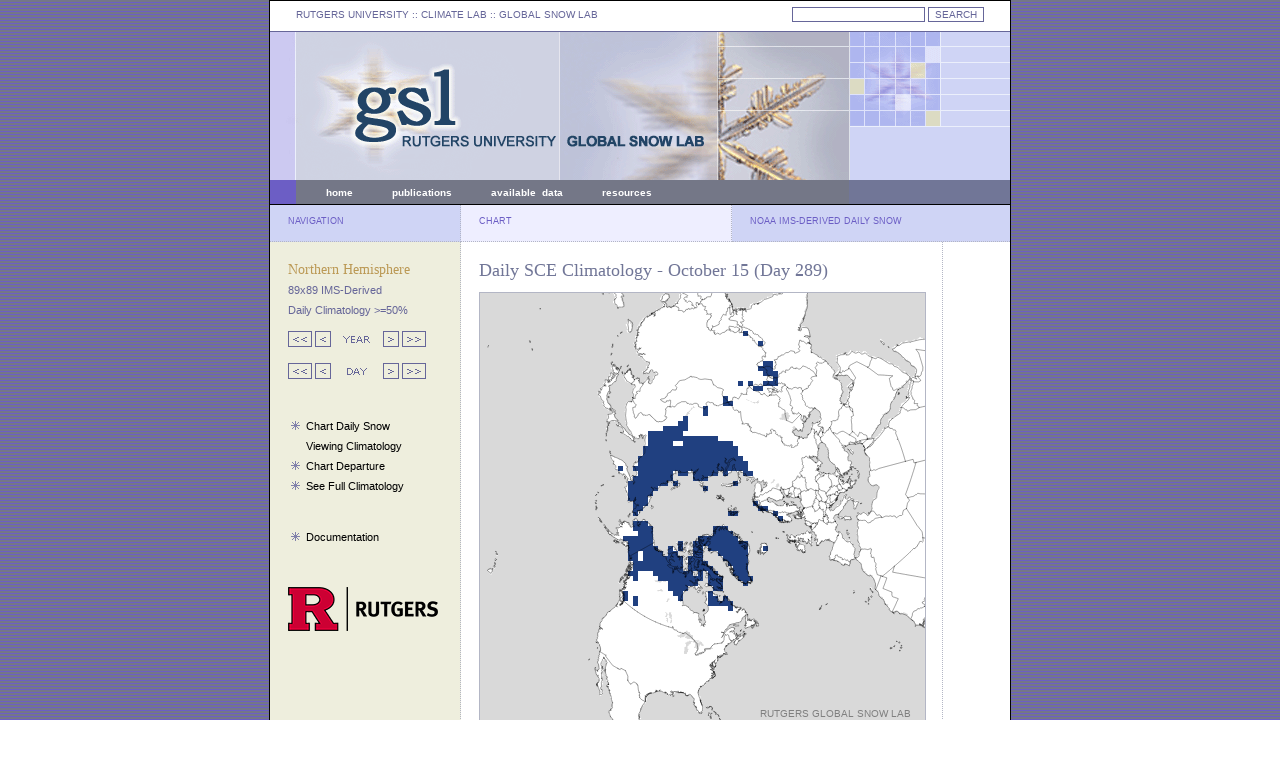

--- FILE ---
content_type: image/svg+xml
request_url: http://climate.rutgers.edu/snowcover/svg/mapfile_dailyclim50.php?ui_day=289&ui_year=2012
body_size: 279264
content:
<?xml version="1.0" standalone="no"?>
<!DOCTYPE svg PUBLIC "-//W3C//DTD SVG 1.1//EN" "http://www.w3.org/Graphics/SVG/1.1/DTD/svg11.dtd">
<svg viewbox="0 0 445 445" version="1.1" xmlns="http://www.w3.org/2000/svg" xmlns:xlink="http://www.w3.org/1999/xlink">
<!-- length of clim: 23763 -->
<g transform="translate(0 0)">
<g transform="scale(1)">
<image x="0" y="0" width="445px" height="445px" xlink:href="images/NH-mask-80W.gif"></image>
</g>
<g transform="scale(1) translate(3 -2)">
<rect style="fill:rgb(255,255,255);fill-opacity:0" width="450" height="5" x="0" y="0"/>
<rect style="fill:rgb(255,255,255);fill-opacity:0" width="445" height="5" x="0" y="5"/>
<rect style="fill:rgb(255,255,255);fill-opacity:0" width="445" height="5" x="0" y="10"/>
<rect style="fill:rgb(255,255,255);fill-opacity:0" width="445" height="5" x="0" y="15"/>
<rect style="fill:rgb(255,255,255);fill-opacity:0" width="445" height="5" x="0" y="20"/>
<rect style="fill:rgb(255,255,255);fill-opacity:0" width="445" height="5" x="0" y="25"/>
<rect style="fill:rgb(255,255,255);fill-opacity:0" width="445" height="5" x="0" y="30"/>
<rect style="fill:rgb(255,255,255);fill-opacity:0" width="445" height="5" x="0" y="35"/>
<rect style="fill:rgb(255,255,255);fill-opacity:0" width="260" height="5" x="0" y="40"/>
<rect style="fill:rgb(32,64,128);fill-opacity:1" width="5" height="5" x="260" y="40"/>
<rect style="fill:rgb(255,255,255);fill-opacity:0" width="180" height="5" x="265" y="40"/>
<rect style="fill:rgb(255,255,255);fill-opacity:0" width="445" height="5" x="0" y="45"/>
<rect style="fill:rgb(255,255,255);fill-opacity:0" width="275" height="5" x="0" y="50"/>
<rect style="fill:rgb(32,64,128);fill-opacity:1" width="5" height="5" x="275" y="50"/>
<rect style="fill:rgb(255,255,255);fill-opacity:0" width="165" height="5" x="280" y="50"/>
<rect style="fill:rgb(255,255,255);fill-opacity:0" width="445" height="5" x="0" y="55"/>
<rect style="fill:rgb(255,255,255);fill-opacity:0" width="445" height="5" x="0" y="60"/>
<rect style="fill:rgb(255,255,255);fill-opacity:0" width="445" height="5" x="0" y="65"/>
<rect style="fill:rgb(255,255,255);fill-opacity:0" width="280" height="5" x="0" y="70"/>
<rect style="fill:rgb(32,64,128);fill-opacity:1" width="10" height="5" x="280" y="70"/>
<rect style="fill:rgb(255,255,255);fill-opacity:0" width="155" height="5" x="290" y="70"/>
<rect style="fill:rgb(255,255,255);fill-opacity:0" width="275" height="5" x="0" y="75"/>
<rect style="fill:rgb(32,64,128);fill-opacity:1" width="15" height="5" x="275" y="75"/>
<rect style="fill:rgb(255,255,255);fill-opacity:0" width="155" height="5" x="290" y="75"/>
<rect style="fill:rgb(255,255,255);fill-opacity:0" width="280" height="5" x="0" y="80"/>
<rect style="fill:rgb(32,64,128);fill-opacity:1" width="15" height="5" x="280" y="80"/>
<rect style="fill:rgb(255,255,255);fill-opacity:0" width="150" height="5" x="295" y="80"/>
<rect style="fill:rgb(255,255,255);fill-opacity:0" width="290" height="5" x="0" y="85"/>
<rect style="fill:rgb(32,64,128);fill-opacity:1" width="5" height="5" x="290" y="85"/>
<rect style="fill:rgb(255,255,255);fill-opacity:0" width="150" height="5" x="295" y="85"/>
<rect style="fill:rgb(255,255,255);fill-opacity:0" width="255" height="5" x="0" y="90"/>
<rect style="fill:rgb(32,64,128);fill-opacity:1" width="5" height="5" x="255" y="90"/>
<rect style="fill:rgb(255,255,255);fill-opacity:0" width="5" height="5" x="260" y="90"/>
<rect style="fill:rgb(32,64,128);fill-opacity:1" width="5" height="5" x="265" y="90"/>
<rect style="fill:rgb(255,255,255);fill-opacity:0" width="10" height="5" x="270" y="90"/>
<rect style="fill:rgb(32,64,128);fill-opacity:1" width="15" height="5" x="280" y="90"/>
<rect style="fill:rgb(255,255,255);fill-opacity:0" width="150" height="5" x="295" y="90"/>
<rect style="fill:rgb(255,255,255);fill-opacity:0" width="270" height="5" x="0" y="95"/>
<rect style="fill:rgb(32,64,128);fill-opacity:1" width="10" height="5" x="270" y="95"/>
<rect style="fill:rgb(255,255,255);fill-opacity:0" width="165" height="5" x="280" y="95"/>
<rect style="fill:rgb(255,255,255);fill-opacity:0" width="445" height="5" x="0" y="100"/>
<rect style="fill:rgb(255,255,255);fill-opacity:0" width="240" height="5" x="0" y="105"/>
<rect style="fill:rgb(32,64,128);fill-opacity:1" width="5" height="5" x="240" y="105"/>
<rect style="fill:rgb(255,255,255);fill-opacity:0" width="200" height="5" x="245" y="105"/>
<rect style="fill:rgb(255,255,255);fill-opacity:0" width="240" height="5" x="0" y="110"/>
<rect style="fill:rgb(32,64,128);fill-opacity:1" width="10" height="5" x="240" y="110"/>
<rect style="fill:rgb(255,255,255);fill-opacity:0" width="195" height="5" x="250" y="110"/>
<rect style="fill:rgb(255,255,255);fill-opacity:0" width="220" height="5" x="0" y="115"/>
<rect style="fill:rgb(32,64,128);fill-opacity:1" width="5" height="5" x="220" y="115"/>
<rect style="fill:rgb(255,255,255);fill-opacity:0" width="220" height="5" x="225" y="115"/>
<rect style="fill:rgb(255,255,255);fill-opacity:0" width="220" height="5" x="0" y="120"/>
<rect style="fill:rgb(32,64,128);fill-opacity:1" width="5" height="5" x="220" y="120"/>
<rect style="fill:rgb(255,255,255);fill-opacity:0" width="220" height="5" x="225" y="120"/>
<rect style="fill:rgb(255,255,255);fill-opacity:0" width="200" height="5" x="0" y="125"/>
<rect style="fill:rgb(32,64,128);fill-opacity:1" width="5" height="5" x="200" y="125"/>
<rect style="fill:rgb(255,255,255);fill-opacity:0" width="240" height="5" x="205" y="125"/>
<rect style="fill:rgb(255,255,255);fill-opacity:0" width="195" height="5" x="0" y="130"/>
<rect style="fill:rgb(32,64,128);fill-opacity:1" width="10" height="5" x="195" y="130"/>
<rect style="fill:rgb(255,255,255);fill-opacity:0" width="240" height="5" x="205" y="130"/>
<rect style="fill:rgb(255,255,255);fill-opacity:0" width="180" height="5" x="0" y="135"/>
<rect style="fill:rgb(32,64,128);fill-opacity:1" width="25" height="5" x="180" y="135"/>
<rect style="fill:rgb(255,255,255);fill-opacity:0" width="240" height="5" x="205" y="135"/>
<rect style="fill:rgb(255,255,255);fill-opacity:0" width="165" height="5" x="0" y="140"/>
<rect style="fill:rgb(32,64,128);fill-opacity:1" width="35" height="5" x="165" y="140"/>
<rect style="fill:rgb(255,255,255);fill-opacity:0" width="245" height="5" x="200" y="140"/>
<rect style="fill:rgb(255,255,255);fill-opacity:0" width="165" height="5" x="0" y="145"/>
<rect style="fill:rgb(32,64,128);fill-opacity:1" width="70" height="5" x="165" y="145"/>
<rect style="fill:rgb(255,255,255);fill-opacity:0" width="210" height="5" x="235" y="145"/>
<rect style="fill:rgb(255,255,255);fill-opacity:0" width="165" height="5" x="0" y="150"/>
<rect style="fill:rgb(32,64,128);fill-opacity:1" width="25" height="5" x="165" y="150"/>
<rect style="fill:rgb(255,255,255);fill-opacity:0" width="10" height="5" x="190" y="150"/>
<rect style="fill:rgb(32,64,128);fill-opacity:1" width="50" height="5" x="200" y="150"/>
<rect style="fill:rgb(255,255,255);fill-opacity:0" width="195" height="5" x="250" y="150"/>
<rect style="fill:rgb(255,255,255);fill-opacity:0" width="160" height="5" x="0" y="155"/>
<rect style="fill:rgb(32,64,128);fill-opacity:1" width="95" height="5" x="160" y="155"/>
<rect style="fill:rgb(255,255,255);fill-opacity:0" width="190" height="5" x="255" y="155"/>
<rect style="fill:rgb(255,255,255);fill-opacity:0" width="160" height="5" x="0" y="160"/>
<rect style="fill:rgb(32,64,128);fill-opacity:1" width="95" height="5" x="160" y="160"/>
<rect style="fill:rgb(255,255,255);fill-opacity:0" width="190" height="5" x="255" y="160"/>
<rect style="fill:rgb(255,255,255);fill-opacity:0" width="155" height="5" x="0" y="165"/>
<rect style="fill:rgb(32,64,128);fill-opacity:1" width="105" height="5" x="155" y="165"/>
<rect style="fill:rgb(255,255,255);fill-opacity:0" width="185" height="5" x="260" y="165"/>
<rect style="fill:rgb(255,255,255);fill-opacity:0" width="155" height="5" x="0" y="170"/>
<rect style="fill:rgb(32,64,128);fill-opacity:1" width="110" height="5" x="155" y="170"/>
<rect style="fill:rgb(255,255,255);fill-opacity:0" width="180" height="5" x="265" y="170"/>
<rect style="fill:rgb(255,255,255);fill-opacity:0" width="135" height="5" x="0" y="175"/>
<rect style="fill:rgb(32,64,128);fill-opacity:1" width="5" height="5" x="135" y="175"/>
<rect style="fill:rgb(255,255,255);fill-opacity:0" width="10" height="5" x="140" y="175"/>
<rect style="fill:rgb(32,64,128);fill-opacity:1" width="115" height="5" x="150" y="175"/>
<rect style="fill:rgb(255,255,255);fill-opacity:0" width="180" height="5" x="265" y="175"/>
<rect style="fill:rgb(255,255,255);fill-opacity:0" width="155" height="5" x="0" y="180"/>
<rect style="fill:rgb(32,64,128);fill-opacity:1" width="35" height="5" x="155" y="180"/>
<rect style="fill:rgb(255,255,255);fill-opacity:0" width="5" height="5" x="190" y="180"/>
<rect style="fill:rgb(32,64,128);fill-opacity:1" width="10" height="5" x="195" y="180"/>
<rect style="fill:rgb(255,255,255);fill-opacity:0" width="5" height="5" x="205" y="180"/>
<rect style="fill:rgb(32,64,128);fill-opacity:1" width="25" height="5" x="210" y="180"/>
<rect style="fill:rgb(255,255,255);fill-opacity:0" width="5" height="5" x="235" y="180"/>
<rect style="fill:rgb(32,64,128);fill-opacity:1" width="5" height="5" x="240" y="180"/>
<rect style="fill:rgb(255,255,255);fill-opacity:0" width="15" height="5" x="245" y="180"/>
<rect style="fill:rgb(32,64,128);fill-opacity:1" width="10" height="5" x="260" y="180"/>
<rect style="fill:rgb(255,255,255);fill-opacity:0" width="175" height="5" x="270" y="180"/>
<rect style="fill:rgb(255,255,255);fill-opacity:0" width="150" height="5" x="0" y="185"/>
<rect style="fill:rgb(32,64,128);fill-opacity:1" width="40" height="5" x="150" y="185"/>
<rect style="fill:rgb(255,255,255);fill-opacity:0" width="20" height="5" x="190" y="185"/>
<rect style="fill:rgb(32,64,128);fill-opacity:1" width="15" height="5" x="210" y="185"/>
<rect style="fill:rgb(255,255,255);fill-opacity:0" width="220" height="5" x="225" y="185"/>
<rect style="fill:rgb(255,255,255);fill-opacity:0" width="145" height="5" x="0" y="190"/>
<rect style="fill:rgb(32,64,128);fill-opacity:1" width="40" height="5" x="145" y="190"/>
<rect style="fill:rgb(255,255,255);fill-opacity:0" width="5" height="5" x="185" y="190"/>
<rect style="fill:rgb(32,64,128);fill-opacity:1" width="5" height="5" x="190" y="190"/>
<rect style="fill:rgb(255,255,255);fill-opacity:0" width="55" height="5" x="195" y="190"/>
<rect style="fill:rgb(32,64,128);fill-opacity:1" width="5" height="5" x="250" y="190"/>
<rect style="fill:rgb(255,255,255);fill-opacity:0" width="190" height="5" x="255" y="190"/>
<rect style="fill:rgb(255,255,255);fill-opacity:0" width="145" height="5" x="0" y="195"/>
<rect style="fill:rgb(32,64,128);fill-opacity:1" width="30" height="5" x="145" y="195"/>
<rect style="fill:rgb(255,255,255);fill-opacity:0" width="45" height="5" x="175" y="195"/>
<rect style="fill:rgb(32,64,128);fill-opacity:1" width="5" height="5" x="220" y="195"/>
<rect style="fill:rgb(255,255,255);fill-opacity:0" width="220" height="5" x="225" y="195"/>
<rect style="fill:rgb(255,255,255);fill-opacity:0" width="145" height="5" x="0" y="200"/>
<rect style="fill:rgb(32,64,128);fill-opacity:1" width="25" height="5" x="145" y="200"/>
<rect style="fill:rgb(255,255,255);fill-opacity:0" width="275" height="5" x="170" y="200"/>
<rect style="fill:rgb(255,255,255);fill-opacity:0" width="145" height="5" x="0" y="205"/>
<rect style="fill:rgb(32,64,128);fill-opacity:1" width="20" height="5" x="145" y="205"/>
<rect style="fill:rgb(255,255,255);fill-opacity:0" width="280" height="5" x="165" y="205"/>
<rect style="fill:rgb(255,255,255);fill-opacity:0" width="150" height="5" x="0" y="210"/>
<rect style="fill:rgb(32,64,128);fill-opacity:1" width="15" height="5" x="150" y="210"/>
<rect style="fill:rgb(255,255,255);fill-opacity:0" width="105" height="5" x="165" y="210"/>
<rect style="fill:rgb(32,64,128);fill-opacity:1" width="5" height="5" x="270" y="210"/>
<rect style="fill:rgb(255,255,255);fill-opacity:0" width="170" height="5" x="275" y="210"/>
<rect style="fill:rgb(255,255,255);fill-opacity:0" width="150" height="5" x="0" y="215"/>
<rect style="fill:rgb(32,64,128);fill-opacity:1" width="10" height="5" x="150" y="215"/>
<rect style="fill:rgb(255,255,255);fill-opacity:0" width="115" height="5" x="160" y="215"/>
<rect style="fill:rgb(32,64,128);fill-opacity:1" width="10" height="5" x="275" y="215"/>
<rect style="fill:rgb(255,255,255);fill-opacity:0" width="160" height="5" x="285" y="215"/>
<rect style="fill:rgb(255,255,255);fill-opacity:0" width="150" height="5" x="0" y="220"/>
<rect style="fill:rgb(32,64,128);fill-opacity:1" width="5" height="5" x="150" y="220"/>
<rect style="fill:rgb(255,255,255);fill-opacity:0" width="90" height="5" x="155" y="220"/>
<rect style="fill:rgb(32,64,128);fill-opacity:1" width="10" height="5" x="245" y="220"/>
<rect style="fill:rgb(255,255,255);fill-opacity:0" width="35" height="5" x="255" y="220"/>
<rect style="fill:rgb(32,64,128);fill-opacity:1" width="5" height="5" x="290" y="220"/>
<rect style="fill:rgb(255,255,255);fill-opacity:0" width="150" height="5" x="295" y="220"/>
<rect style="fill:rgb(255,255,255);fill-opacity:0" width="295" height="5" x="0" y="225"/>
<rect style="fill:rgb(32,64,128);fill-opacity:1" width="5" height="5" x="295" y="225"/>
<rect style="fill:rgb(255,255,255);fill-opacity:0" width="145" height="5" x="300" y="225"/>
<rect style="fill:rgb(255,255,255);fill-opacity:0" width="150" height="5" x="0" y="230"/>
<rect style="fill:rgb(32,64,128);fill-opacity:1" width="15" height="5" x="150" y="230"/>
<rect style="fill:rgb(255,255,255);fill-opacity:0" width="280" height="5" x="165" y="230"/>
<rect style="fill:rgb(255,255,255);fill-opacity:0" width="150" height="5" x="0" y="235"/>
<rect style="fill:rgb(32,64,128);fill-opacity:1" width="20" height="5" x="150" y="235"/>
<rect style="fill:rgb(255,255,255);fill-opacity:0" width="60" height="5" x="170" y="235"/>
<rect style="fill:rgb(32,64,128);fill-opacity:1" width="15" height="5" x="230" y="235"/>
<rect style="fill:rgb(255,255,255);fill-opacity:0" width="200" height="5" x="245" y="235"/>
<rect style="fill:rgb(255,255,255);fill-opacity:0" width="155" height="5" x="0" y="240"/>
<rect style="fill:rgb(32,64,128);fill-opacity:1" width="15" height="5" x="155" y="240"/>
<rect style="fill:rgb(255,255,255);fill-opacity:0" width="60" height="5" x="170" y="240"/>
<rect style="fill:rgb(32,64,128);fill-opacity:1" width="20" height="5" x="230" y="240"/>
<rect style="fill:rgb(255,255,255);fill-opacity:0" width="195" height="5" x="250" y="240"/>
<rect style="fill:rgb(255,255,255);fill-opacity:0" width="140" height="5" x="0" y="245"/>
<rect style="fill:rgb(32,64,128);fill-opacity:1" width="30" height="5" x="140" y="245"/>
<rect style="fill:rgb(255,255,255);fill-opacity:0" width="45" height="5" x="170" y="245"/>
<rect style="fill:rgb(32,64,128);fill-opacity:1" width="40" height="5" x="215" y="245"/>
<rect style="fill:rgb(255,255,255);fill-opacity:0" width="190" height="5" x="255" y="245"/>
<rect style="fill:rgb(255,255,255);fill-opacity:0" width="145" height="5" x="0" y="250"/>
<rect style="fill:rgb(32,64,128);fill-opacity:1" width="25" height="5" x="145" y="250"/>
<rect style="fill:rgb(255,255,255);fill-opacity:0" width="25" height="5" x="170" y="250"/>
<rect style="fill:rgb(32,64,128);fill-opacity:1" width="5" height="5" x="195" y="250"/>
<rect style="fill:rgb(255,255,255);fill-opacity:0" width="10" height="5" x="200" y="250"/>
<rect style="fill:rgb(32,64,128);fill-opacity:1" width="55" height="5" x="210" y="250"/>
<rect style="fill:rgb(255,255,255);fill-opacity:0" width="180" height="5" x="265" y="250"/>
<rect style="fill:rgb(255,255,255);fill-opacity:0" width="145" height="5" x="0" y="255"/>
<rect style="fill:rgb(32,64,128);fill-opacity:1" width="30" height="5" x="145" y="255"/>
<rect style="fill:rgb(255,255,255);fill-opacity:0" width="10" height="5" x="175" y="255"/>
<rect style="fill:rgb(32,64,128);fill-opacity:1" width="5" height="5" x="185" y="255"/>
<rect style="fill:rgb(255,255,255);fill-opacity:0" width="5" height="5" x="190" y="255"/>
<rect style="fill:rgb(32,64,128);fill-opacity:1" width="5" height="5" x="195" y="255"/>
<rect style="fill:rgb(255,255,255);fill-opacity:0" width="10" height="5" x="200" y="255"/>
<rect style="fill:rgb(32,64,128);fill-opacity:1" width="10" height="5" x="210" y="255"/>
<rect style="fill:rgb(255,255,255);fill-opacity:0" width="5" height="5" x="220" y="255"/>
<rect style="fill:rgb(32,64,128);fill-opacity:1" width="40" height="5" x="225" y="255"/>
<rect style="fill:rgb(255,255,255);fill-opacity:0" width="15" height="5" x="265" y="255"/>
<rect style="fill:rgb(32,64,128);fill-opacity:1" width="5" height="5" x="280" y="255"/>
<rect style="fill:rgb(255,255,255);fill-opacity:0" width="160" height="5" x="285" y="255"/>
<rect style="fill:rgb(255,255,255);fill-opacity:0" width="145" height="5" x="0" y="260"/>
<rect style="fill:rgb(32,64,128);fill-opacity:1" width="10" height="5" x="145" y="260"/>
<rect style="fill:rgb(255,255,255);fill-opacity:0" width="5" height="5" x="155" y="260"/>
<rect style="fill:rgb(32,64,128);fill-opacity:1" width="20" height="5" x="160" y="260"/>
<rect style="fill:rgb(255,255,255);fill-opacity:0" width="5" height="5" x="180" y="260"/>
<rect style="fill:rgb(32,64,128);fill-opacity:1" width="10" height="5" x="185" y="260"/>
<rect style="fill:rgb(255,255,255);fill-opacity:0" width="15" height="5" x="195" y="260"/>
<rect style="fill:rgb(32,64,128);fill-opacity:1" width="10" height="5" x="210" y="260"/>
<rect style="fill:rgb(255,255,255);fill-opacity:0" width="15" height="5" x="220" y="260"/>
<rect style="fill:rgb(32,64,128);fill-opacity:1" width="30" height="5" x="235" y="260"/>
<rect style="fill:rgb(255,255,255);fill-opacity:0" width="180" height="5" x="265" y="260"/>
<rect style="fill:rgb(255,255,255);fill-opacity:0" width="145" height="5" x="0" y="265"/>
<rect style="fill:rgb(32,64,128);fill-opacity:1" width="10" height="5" x="145" y="265"/>
<rect style="fill:rgb(255,255,255);fill-opacity:0" width="5" height="5" x="155" y="265"/>
<rect style="fill:rgb(32,64,128);fill-opacity:1" width="40" height="5" x="160" y="265"/>
<rect style="fill:rgb(255,255,255);fill-opacity:0" width="5" height="5" x="200" y="265"/>
<rect style="fill:rgb(32,64,128);fill-opacity:1" width="15" height="5" x="205" y="265"/>
<rect style="fill:rgb(255,255,255);fill-opacity:0" width="20" height="5" x="220" y="265"/>
<rect style="fill:rgb(32,64,128);fill-opacity:1" width="25" height="5" x="240" y="265"/>
<rect style="fill:rgb(255,255,255);fill-opacity:0" width="180" height="5" x="265" y="265"/>
<rect style="fill:rgb(255,255,255);fill-opacity:0" width="150" height="5" x="0" y="270"/>
<rect style="fill:rgb(32,64,128);fill-opacity:1" width="50" height="5" x="150" y="270"/>
<rect style="fill:rgb(255,255,255);fill-opacity:0" width="5" height="5" x="200" y="270"/>
<rect style="fill:rgb(32,64,128);fill-opacity:1" width="20" height="5" x="205" y="270"/>
<rect style="fill:rgb(255,255,255);fill-opacity:0" width="20" height="5" x="225" y="270"/>
<rect style="fill:rgb(32,64,128);fill-opacity:1" width="20" height="5" x="245" y="270"/>
<rect style="fill:rgb(255,255,255);fill-opacity:0" width="180" height="5" x="265" y="270"/>
<rect style="fill:rgb(255,255,255);fill-opacity:0" width="150" height="5" x="0" y="275"/>
<rect style="fill:rgb(32,64,128);fill-opacity:1" width="50" height="5" x="150" y="275"/>
<rect style="fill:rgb(255,255,255);fill-opacity:0" width="5" height="5" x="200" y="275"/>
<rect style="fill:rgb(32,64,128);fill-opacity:1" width="25" height="5" x="205" y="275"/>
<rect style="fill:rgb(255,255,255);fill-opacity:0" width="20" height="5" x="230" y="275"/>
<rect style="fill:rgb(32,64,128);fill-opacity:1" width="15" height="5" x="250" y="275"/>
<rect style="fill:rgb(255,255,255);fill-opacity:0" width="180" height="5" x="265" y="275"/>
<rect style="fill:rgb(255,255,255);fill-opacity:0" width="145" height="5" x="0" y="280"/>
<rect style="fill:rgb(32,64,128);fill-opacity:1" width="10" height="5" x="145" y="280"/>
<rect style="fill:rgb(255,255,255);fill-opacity:0" width="15" height="5" x="155" y="280"/>
<rect style="fill:rgb(32,64,128);fill-opacity:1" width="40" height="5" x="170" y="280"/>
<rect style="fill:rgb(255,255,255);fill-opacity:0" width="5" height="5" x="210" y="280"/>
<rect style="fill:rgb(32,64,128);fill-opacity:1" width="5" height="5" x="215" y="280"/>
<rect style="fill:rgb(255,255,255);fill-opacity:0" width="5" height="5" x="220" y="280"/>
<rect style="fill:rgb(32,64,128);fill-opacity:1" width="10" height="5" x="225" y="280"/>
<rect style="fill:rgb(255,255,255);fill-opacity:0" width="15" height="5" x="235" y="280"/>
<rect style="fill:rgb(32,64,128);fill-opacity:1" width="15" height="5" x="250" y="280"/>
<rect style="fill:rgb(255,255,255);fill-opacity:0" width="180" height="5" x="265" y="280"/>
<rect style="fill:rgb(255,255,255);fill-opacity:0" width="150" height="5" x="0" y="285"/>
<rect style="fill:rgb(32,64,128);fill-opacity:1" width="5" height="5" x="150" y="285"/>
<rect style="fill:rgb(255,255,255);fill-opacity:0" width="20" height="5" x="155" y="285"/>
<rect style="fill:rgb(32,64,128);fill-opacity:1" width="45" height="5" x="175" y="285"/>
<rect style="fill:rgb(255,255,255);fill-opacity:0" width="5" height="5" x="220" y="285"/>
<rect style="fill:rgb(32,64,128);fill-opacity:1" width="15" height="5" x="225" y="285"/>
<rect style="fill:rgb(255,255,255);fill-opacity:0" width="15" height="5" x="240" y="285"/>
<rect style="fill:rgb(32,64,128);fill-opacity:1" width="15" height="5" x="255" y="285"/>
<rect style="fill:rgb(255,255,255);fill-opacity:0" width="175" height="5" x="270" y="285"/>
<rect style="fill:rgb(255,255,255);fill-opacity:0" width="185" height="5" x="0" y="290"/>
<rect style="fill:rgb(32,64,128);fill-opacity:1" width="30" height="5" x="185" y="290"/>
<rect style="fill:rgb(255,255,255);fill-opacity:0" width="10" height="5" x="215" y="290"/>
<rect style="fill:rgb(32,64,128);fill-opacity:1" width="15" height="5" x="225" y="290"/>
<rect style="fill:rgb(255,255,255);fill-opacity:0" width="20" height="5" x="240" y="290"/>
<rect style="fill:rgb(32,64,128);fill-opacity:1" width="5" height="5" x="260" y="290"/>
<rect style="fill:rgb(255,255,255);fill-opacity:0" width="180" height="5" x="265" y="290"/>
<rect style="fill:rgb(255,255,255);fill-opacity:0" width="185" height="5" x="0" y="295"/>
<rect style="fill:rgb(32,64,128);fill-opacity:1" width="20" height="5" x="185" y="295"/>
<rect style="fill:rgb(255,255,255);fill-opacity:0" width="25" height="5" x="205" y="295"/>
<rect style="fill:rgb(32,64,128);fill-opacity:1" width="10" height="5" x="230" y="295"/>
<rect style="fill:rgb(255,255,255);fill-opacity:0" width="205" height="5" x="240" y="295"/>
<rect style="fill:rgb(255,255,255);fill-opacity:0" width="140" height="5" x="0" y="300"/>
<rect style="fill:rgb(32,64,128);fill-opacity:1" width="5" height="5" x="140" y="300"/>
<rect style="fill:rgb(255,255,255);fill-opacity:0" width="45" height="5" x="145" y="300"/>
<rect style="fill:rgb(32,64,128);fill-opacity:1" width="10" height="5" x="190" y="300"/>
<rect style="fill:rgb(255,255,255);fill-opacity:0" width="25" height="5" x="200" y="300"/>
<rect style="fill:rgb(32,64,128);fill-opacity:1" width="5" height="5" x="225" y="300"/>
<rect style="fill:rgb(255,255,255);fill-opacity:0" width="215" height="5" x="230" y="300"/>
<rect style="fill:rgb(255,255,255);fill-opacity:0" width="140" height="5" x="0" y="305"/>
<rect style="fill:rgb(32,64,128);fill-opacity:1" width="5" height="5" x="140" y="305"/>
<rect style="fill:rgb(255,255,255);fill-opacity:0" width="5" height="5" x="145" y="305"/>
<rect style="fill:rgb(32,64,128);fill-opacity:1" width="5" height="5" x="150" y="305"/>
<rect style="fill:rgb(255,255,255);fill-opacity:0" width="40" height="5" x="155" y="305"/>
<rect style="fill:rgb(32,64,128);fill-opacity:1" width="5" height="5" x="195" y="305"/>
<rect style="fill:rgb(255,255,255);fill-opacity:0" width="25" height="5" x="200" y="305"/>
<rect style="fill:rgb(32,64,128);fill-opacity:1" width="10" height="5" x="225" y="305"/>
<rect style="fill:rgb(255,255,255);fill-opacity:0" width="5" height="5" x="235" y="305"/>
<rect style="fill:rgb(32,64,128);fill-opacity:1" width="5" height="5" x="240" y="305"/>
<rect style="fill:rgb(255,255,255);fill-opacity:0" width="200" height="5" x="245" y="305"/>
<rect style="fill:rgb(255,255,255);fill-opacity:0" width="150" height="5" x="0" y="310"/>
<rect style="fill:rgb(32,64,128);fill-opacity:1" width="5" height="5" x="150" y="310"/>
<rect style="fill:rgb(255,255,255);fill-opacity:0" width="70" height="5" x="155" y="310"/>
<rect style="fill:rgb(32,64,128);fill-opacity:1" width="25" height="5" x="225" y="310"/>
<rect style="fill:rgb(255,255,255);fill-opacity:0" width="195" height="5" x="250" y="310"/>
<rect style="fill:rgb(255,255,255);fill-opacity:0" width="245" height="5" x="0" y="315"/>
<rect style="fill:rgb(32,64,128);fill-opacity:1" width="5" height="5" x="245" y="315"/>
<rect style="fill:rgb(255,255,255);fill-opacity:0" width="195" height="5" x="250" y="315"/>
<rect style="fill:rgb(255,255,255);fill-opacity:0" width="445" height="5" x="0" y="320"/>
<rect style="fill:rgb(255,255,255);fill-opacity:0" width="445" height="5" x="0" y="325"/>
<rect style="fill:rgb(255,255,255);fill-opacity:0" width="445" height="5" x="0" y="330"/>
<rect style="fill:rgb(255,255,255);fill-opacity:0" width="445" height="5" x="0" y="335"/>
<rect style="fill:rgb(255,255,255);fill-opacity:0" width="445" height="5" x="0" y="340"/>
<rect style="fill:rgb(255,255,255);fill-opacity:0" width="445" height="5" x="0" y="345"/>
<rect style="fill:rgb(255,255,255);fill-opacity:0" width="445" height="5" x="0" y="350"/>
<rect style="fill:rgb(255,255,255);fill-opacity:0" width="445" height="5" x="0" y="355"/>
<rect style="fill:rgb(255,255,255);fill-opacity:0" width="445" height="5" x="0" y="360"/>
<rect style="fill:rgb(255,255,255);fill-opacity:0" width="445" height="5" x="0" y="365"/>
<rect style="fill:rgb(255,255,255);fill-opacity:0" width="445" height="5" x="0" y="370"/>
<rect style="fill:rgb(255,255,255);fill-opacity:0" width="445" height="5" x="0" y="375"/>
<rect style="fill:rgb(255,255,255);fill-opacity:0" width="445" height="5" x="0" y="380"/>
<rect style="fill:rgb(255,255,255);fill-opacity:0" width="445" height="5" x="0" y="385"/>
<rect style="fill:rgb(255,255,255);fill-opacity:0" width="445" height="5" x="0" y="390"/>
<rect style="fill:rgb(255,255,255);fill-opacity:0" width="445" height="5" x="0" y="395"/>
<rect style="fill:rgb(255,255,255);fill-opacity:0" width="445" height="5" x="0" y="400"/>
<rect style="fill:rgb(255,255,255);fill-opacity:0" width="445" height="5" x="0" y="405"/>
<rect style="fill:rgb(255,255,255);fill-opacity:0" width="445" height="5" x="0" y="410"/>
<rect style="fill:rgb(255,255,255);fill-opacity:0" width="445" height="5" x="0" y="415"/>
<rect style="fill:rgb(255,255,255);fill-opacity:0" width="445" height="5" x="0" y="420"/>
<rect style="fill:rgb(255,255,255);fill-opacity:0" width="445" height="5" x="0" y="425"/>
<rect style="fill:rgb(255,255,255);fill-opacity:0" width="445" height="5" x="0" y="430"/>
<rect style="fill:rgb(255,255,255);fill-opacity:0" width="445" height="5" x="0" y="435"/>
</g>
<g transform="scale(.7425) translate(-6 -85)">
<g fill="none" stroke="#000" stroke-linecap="round" stroke-linejoin="round" stroke-miterlimit="10" stroke-width=".5">
<polyline points="167.42 568 168.7 568.75 169.7 569.41 169.97 569.5 171.4 570.35 172 570.78 172.64 571.15 174.09 571.99 174.31 572.13 175.38 572.69 175.71 572.92"/>
<polyline points="175.71 572.92 174.79 573.54 175.73 574.77 176.46 575.85 176.58 576.02 177.55 577.24 178.15 578.03 178.42 578.48 179.34 579.66 179.8 580.33 180.29 580.94 181.23 582.1 181.5 582.56 182.15 583.34 182.33 583.55 183.06 584.57 183.26 584.78 184 585.79 184.59 586.53 186 587.37 187.42 588.2 188.84 589.03 190.27 589.84 191.7 590.65"/>
<line x1="191.7" x2="192" y1="590.65" y2="590.81"/>
<polyline points="192 590.81 192.72 591.21 194.16 592 194.77 592.31 195.34 591.26 195.79 590.42 197.23 591.18 198.67 591.93 200.12 592.68 201.88 593.56"/>
<polyline points="201.88 593.56 203.5 597.3 205.2 601.04 204.98 606.21"/>
<line x1="204.98" x2="205.03" y1="606.21" y2="606.6"/>
<polyline points="205.03 606.6 206.11 608.69 208.37 611.38"/>
<polyline points="208.37 611.38 208.9 611.79 210.66 610.76 212.33 609.16 214.08 609.18 217.34 611.1 217.5 611.86"/>
<line x1="217.5" x2="218.24" y1="611.86" y2="613.11"/>
<polyline points="218.24 613.11 218.75 614.18 219.24 619.63 220.35 622.77"/>
<line x1="220.35" x2="220.53" y1="622.77" y2="623.37"/>
<polyline points="220.53 623.37 221.26 624.16 220.54 626.65"/>
<polyline points="220.54 626.65 221.08 627.82 221.01 629.39"/>
<polyline points="221.01 629.39 221.09 630.31 224.35 633.2 226.69 634.13 227.5 635.36 228.84 635.16"/>
<line x1="198.99" x2="199.13" y1="499.23" y2="499.35"/>
<polyline points="199.66 499.85 200.74 500.84 201.82 501.81 202.91 502.77 204.01 503.73 205.12 504.67 206.24 505.61 207.37 506.52 208.51 507.44 209.65 508.34 210.37 508.9 211.67 509.9"/>
<polyline points="211.67 509.9 212.84 510.77 213.84 511.5"/>
<polyline points="213.84 511.5 215.02 512.34 216.21 513.19 217.4 514.02 218.27 514.6"/>
<polyline points="218.27 514.6 219.48 515.42 220.7 516.22 221.92 517 223.16 517.78 224.4 518.55 225.65 519.3 226.9 520.04 227.69 520.5"/>
<polyline points="227.69 520.5 228.96 521.23 230.24 521.94 231.51 522.64 232.8 523.33 234.09 524 235.39 524.66 236.69 525.32 238 525.96 239.32 526.58 240.64 527.19 242.22 527.91"/>
<polyline points="242.22 527.91 243.55 528.49 244.89 529.07 246.24 529.63 247.59 530.18 248.94 530.72"/>
<polyline points="248.94 530.72 250.3 531.25 251.66 531.76 253.03 532.26 254.41 532.74 255.79 533.22 257.17 533.68 258.56 534.13 259.69 534.48"/>
<polyline points="259.69 534.48 261.08 534.9 262.48 535.32 263.88 535.72 264.81 535.97 265.07 536.04 265.27 535.31 265.49 534.5"/>
<polyline points="265.49 534.5 265.63 534.68 266.29 535 266.18 536.48 266.11 536.9 266.27 537.58 268.1 538.4 268.16 538.92 270.59 539.07 271.32 539.59 271.61 540.02 271.77 540.98 272.46 540.63 273.04 541.26 273.76 542.19 275.96 541.84 276.07 542.5 279.23 543.42"/>
<line x1="279.23" x2="279.41" y1="543.42" y2="543.45"/>
<polyline points="279.41 543.45 280.37 543.4 281.68 542.83 281.98 542.73 282.8 542.64 282.88 542.72 283.97 543.58 284.87 544.27 285.82 545.02 286.16 545.28 287.03 545.95 287.69 546.45 288.21 546.86 289.1 547.52 290.38 548.49 292.01 549.7 292.1 550.42 292.17 550.78 292.68 551.6 293.08 551.48 293.18 551.42 293.52 551.52 293.77 551.4 293.97 551.42 294.36 553.42 295.64 553.51 295.38 554.49 296.47 555.33 297.24 555.87 297.43 556.03 298.4 556.72 298.42 557.14 298.54 558.08 298.57 558.43 298.65 559.01 298.76 559.94 298.84 560.52 299.08 562.4 299.16 563.05 299.23 563.7 299.32 564.35 298.97 565.21 298.49 566.34 298.32 566.77"/>
<line x1="298.32" x2="297.49" y1="566.77" y2="568.77"/>
<polyline points="297.49 568.77 296.98 569.32 296.42 569.59 296.21 569.65 296.04 569.79 295.71 570.87 295.84 571.31"/>
<polyline points="295.84 571.31 297.14 572.55 298.08 572.59 301.9 570.37 304.33 569.91"/>
<polyline points="304.33 569.91 305.73 569.62 306.75 569.11"/>
<polyline points="306.75 569.11 309.45 567.33 308.95 566.55"/>
<line x1="308.95" x2="308.95" y1="566.55" y2="565.82"/>
<polyline points="308.95 565.82 308.56 564.96 309.45 564.51 310.02 564.22 311.11 564.19 312.21 564.16 312.94 564.13 314.03 564.08 315.13 564.03 316.01 563.98 316.76 562.42 317.08 561.83 318.82 560.13"/>
<polyline points="318.82 560.13 321.12 557.79 321.88 557.65 322.08 557.63"/>
<polyline points="322.08 557.63 323.13 557.53 324.18 557.42 325.24 557.31 326.03 557.15 326.08 557.14"/>
<polyline points="326.08 557.14 326.13 557.13 326.48 557.09 326.83 557.05 327.13 557.01 328.18 556.88 329.23 556.74 330.28 556.6 331.63 556.4"/>
<polyline points="331.63 556.4 331.68 555.39 332.69 555.01"/>
<polyline points="332.69 555.01 333.34 554.98 333.96 554.38 333.64 553.7 334.45 552.78 334.74 551.87 334.42 550.84 334.92 549.75 334.86 548.54 335.28 547.61 335.69 546.68 336.05 545.97 336.45 545.03 337.1 545.63"/>
<polyline points="337.1 545.63 337.61 546.02 339.05 544.95 340.81 545.87 341.42 548.7 342.03 551.53 343.25 551.78 343.39 553.06 344.26 553.3"/>
<polyline points="207.62 467.38 208.13 466.75 207.94 464.94 207.2 462.53 208.04 460.49 208.54 460.38 209.72 457.95 210.94 455.56 211.26 453.12 211.81 450.95 212.65 450.2 212.89 448.95 211.26 447.94 209.59 448.49 207.75 447.58 208.71 446.66 209.74 442.6"/>
<polyline points="209.74 442.6 209.89 442.21 210.9 441.87 210.23 440.87 209.44 440.66 209.04 439.7 208.86 438.72 209.83 438.18 210.69 437.71 211.54 437.24 212.39 436.76 213.24 436.29 214.09 435.82 214.94 435.35 215.78 434.88 216.63 434.41 217.48 433.94 218.32 433.47 219.17 433.01 220.01 432.54 220.85 432.07 221.7 431.6 222.54 431.14 223.72 430.48 224.5 430.05 225.34 429.59 226.17 429.12 227.02 428.65 227.85 428.2 228.68 427.73 229.52 427.27 230.35 426.8 231.19 426.35 232.02 425.89 232.85 425.42 233.68 424.96 234.51 424.5 235.34 424.04 236.17 423.58 237 423.13 237.82 422.67 238.65 422.21 239.48 421.75 240.24 421.32"/>
<line x1="247.66" x2="247.82" y1="685.5" y2="684.64"/>
<polyline points="247.82 684.64 249.04 684.86 250.36 685.12 252.1 685.43 253.41 685.66 253.74 685.72"/>
<polyline points="257.96 685.64 258.13 685.42 258.37 685.62"/>
<line x1="259.88" x2="260.68" y1="685.36" y2="684.5"/>
<polyline points="260.68 684.5 261.5 683.21 262.55 683.37"/>
<polyline points="348.32 676.76 348.52 678.76 349.35 679.66 348.39 680.91 349.23 681.81 347.88 682.93 349.67 684.27 349.61 685.07"/>
<polyline points="338.86 232.47 339.45 231.45 338.61 230.35 339.08 229.67 337.65 228.87 337.02 226.75 334.7 225.89 333.86 225.81 332.13 221.74 332.51 219.38 332.41 217.79 333.72 216.2 333.82 214.99 330.81 213.37 326.05 212.47 322.24 209.26 320.16 208.8 320.5 207.81 319.9 207.55 318.95 204.22 317.56 201.95"/>
<polyline points="317.56 201.95 314.7 201.51 311.83 201.1 308.95 200.74 305.89 201.22 304.24 201.38 303.44 201.38 303.17 201.32 301.88 200.98 300.96 200.78 300.53 200.72 300.1 200.52 298.92 199.18 296.23 198.53 293.52 197.92 291.15 198.31 291.13 197.29 289.79 197.04 288.88 198"/>
<polyline points="288.88 198 286.55 199.27 284.24 200.59 281.97 201.92 278.72 202.38 275.49 202.89 273.69 204.09 271.51 207.45 268.86 209.67 271.1 212.07 270.02 215.58 268.72 215.79 264.95 215.2 263.38 217.06 262.74 218.62 259.57 219.7 258.45 221.2 257.99 223.84 256.02 224.9 256.08 225.76 253.77 227.25 249.97 227.81 249.36 228.41"/>
<polyline points="249.36 228.41 250.36 230.07 252.66 231.12 252.89 231.78 255.16 232.34 256.89 231.77 257.5 229.96 259.38 230.48 260.85 229.97 261.38 228.95 262.67 229.53 263.28 230.66 262.44 231.26 262.76 232.26 262.55 233.84 262.35 235.12 262.26 235.94 262.05 237.16 261.95 238.2"/>
<polyline points="211.99 225.92 213.63 226.48 214.02 227.17 215.16 227.02 214.54 224.53 215.57 223.94 215.81 221.72 218.25 220.31 216.72 219.06 216.8 217.94 219.48 217.03 221.13 217.83 221.68 217.22 221.42 215.47 222.07 212.93 224.71 209.63 225.6 207.36"/>
<polyline points="394.14 196.72 395.87 197.29 395.62 196.41"/>
<polyline points="395.62 196.41 394.75 195.42 393.76 195.37 393.09 194.64 393.28 193.81 392.06 192.92 392.26 190.83 392.88 190.35 392.52 188.86 391.02 188.7 391.2 188.28 388.9 185.55 387.45 185.12"/>
<polyline points="387.45 185.12 386.26 184.88 383.49 185.61 381.35 185.12 380.51 183.98 380.6 183.2 379.74 181.73 378.97 182.19 378.48 181.52 379.7 180.16"/>
<polyline points="379.7 180.16 380.86 178.43 381.52 178.68 383.16 178.12 384.19 176.5 386.23 176.95 386.31 175.3 386.73 175.46 387.07 174.41 385.74 172.73 386.14 170.35 388.73 169.72 388.99 171.27 390.54 171.36 390.75 169.9 390.11 168.38 390.43 166.62 391.11 166.37 391.3 165.33 389.86 165.46 389.58 164.66 389.26 163.17 387.56 162.2 386.52 160.61 386.98 159.93 384.35 157.12"/>
<polyline points="384.35 157.12 384.17 156.12 381.57 157.46 381.2 156.14 379.83 155.36 376.33 151.2 375.45 148.38 374.08 149.26 373.14 148.9 373.66 146.57 371.02 144.73 369.84 144.92 370.08 143.2 367.28 141.8 367.18 140.4 366.61 140.26 366.02 141.14 365.93 140.27 364.65 139.95 363.78 140.42 362.94 139.55 361.71 138.33 357.82 137.91"/>
<polyline points="357.82 137.91 355.49 138.7 354.65 137.27 355.47 135.81 355.03 134.54"/>
<polyline points="355.03 134.54 351.89 137.66 349.43 138.57 347.84 137.96 348.04 137.15 345.03 136.07 343.92 136.57 342.52 135.52 342.72 134.72"/>
<polyline points="342.72 134.72 338.72 134.66 337.93 135.06 337.97 135.9 335.86 136.89 335.28 138.06 333.09 138.14 328.92 140.86 328.29 139.97 327.38 139.65 327.5 139.9 325.85 139.1 322.7 141.01 322.12 139.9 321.42 139.86 322.68 139.12 322.52 138.2 321.04 138.93 320.95 138.1 320.62 137.5 322.25 135.79 320.79 135.95 318.49 135.41 317.58 134.54"/>
<polyline points="317.58 134.54 316.57 136.15 314.1 133.98"/>
<polyline points="314.1 133.98 313.66 131.82 313.45 131.06 312.92 131.71 311.76 131.18 311.49 126.24 311.76 124.13 312.53 123.81 311.88 122.52 312.72 122.46 313.68 120.95 314.43 121.32 314.63 120.13 316.61 118.66 316.27 117.46 317.46 116.99 317.61 115.35 316.98 115.33 316.65 113.94 317.72 112.76 314.44 113.68 312.63 113.37 311.28 113.78 311.21 113.43 312.26 112.76 311.34 110.92 311.38 108.64 308.41 108.08 308.1 107.29 309.24 106.33 309.01 105.01 310.09 103.26 306.16 102.61 306.25 101.37 305.17 100.48 305.09 99.415 302.67 99.609 300.47 101.16 300.28 100.1"/>
<polyline points="300.28 100.1 299.57 98.052 297.31 97.843 296.75 98.49 297.35 98.831 296.97 100.35 298.47 103.78 297.53 105.12 295.56 104.66"/>
<polyline points="295.56 104.66 293.93 106.67 291.17 105.03 289.82 107.05 288.78 105.97 288.28 107.06 286.64 105.67 286.02 107.3 284.76 106.77 283.04 107.62 282.76 109.14 280.42 110.83 279.44 109.87"/>
<polyline points="279.44 109.87 277.62 108.65 275.57 108.51 272.96 108.55 274.04 106.56 273.1 104.09 271.36 104.12 271.36 103.5 269.42 102.57 266.87 102.91 266.43 102.7"/>
<polyline points="375.81 358.36 376.57 357.9 376.52 359 376.93 358.87 378.13 359.59 379.28 359.64"/>
<polyline points="379.28 359.64 380.01 360.21 380.02 359.65 381.32 359.75 382.4 359.01 382.52 358 383.56 356.59 386.83 356.91 388.73 355.4 390.61 353.86 391.14 354.37 392.57 354.05 392.91 353.47 393.48 353.73 394.09 353.16 394.03 352.61 395.4 352.25 396.21 350.94 397.84 351.45 399.81 347.77 401.52 347.7 405.71 348.94 408.22 350.01 410.72 351.15"/>
<polyline points="438.32 362.42 438.38 362.36 438.39 362.01 438.08 358.2 437.89 357.25 437.42 355.42 437.28 355.09"/>
<polyline points="437.28 355.09 437.1 354.93 437.65 353.39 438.47 353.07"/>
<polyline points="438.47 353.07 440.77 351.98 443.08 350.87 445.31 352.29 445.83 350.96 448.11 350.5 448.16 350.44"/>
<polyline points="448.16 350.44 448.95 350.21 450.43 348.46 450.75 348.92 451.63 348.2 454.07 349.58 456.49 351.01 458.66 349.96 458.53 350.92"/>
<line x1="458.53" x2="461.48" y1="350.92" y2="351.4"/>
<line x1="461.48" x2="462.93" y1="351.4" y2="348.94"/>
<polyline points="462.93 348.94 462.08 348.36 462.38 346.27 461.87 344.28 462.52 343.18 461.4 342.27 461.01 341.11 459.57 339.92 459.07 339.19"/>
<polyline points="459.07 339.19 459.25 337.88 460.92 336.62 462.91 333.64 464.3 332.68 466.6 332.43 468.94 331.35 468.98 331.24"/>
<polyline points="468.98 331.24 469.46 329.55 469.35 329.43 467.88 327.81 468.5 326.8"/>
<polyline points="422.36 348.59 422.69 349.9 422.99 350.22 422.76 350.84 422.35 351.29 421.87 352.52 421.82 352.83 421.53 353.27 421.85 353.18 421.63 353.64 422.42 354.55 422.62 354.79 422.81 354.99"/>
<polyline points="429.99 347.87 431.23 347.82 431.23 347.38 431.74 347.19 432.14 347.59 432.33 348.01 433.5 348.68 434.02 348.81 434.87 348.61 435.18 348.68 436.05 348.07 436.44 348.21 436.01 348.7 436.89 349.6 437.04 350.13 437.64 350.06 437.88 350.73 438.22 352.07 438.31 352.13 438.59 352.72 438.47 353.07"/>
<polyline points="434.55 360.04 434.53 359.93 434.53 359.24"/>
<polyline points="434.53 359.24 434.81 357.93 434.91 357.09 434.73 356.61 434.75 356.41 435.11 355.54 435.15 355.42 436.42 355.53 437.28 355.09"/>
<polyline points="427.06 345.19 427.25 345.36 428.19 345.88 428.68 345.88 428.98 346.17 429.05 347.06 429.99 347.87"/>
<polyline points="429.99 347.87 429.42 349.26 429.18 349.86 428.9 350.33 428.9 351.6 428.58 351.95 428.07 352.36 428.03 352.45 428.31 352.71 429.04 353.17 428.99 354.32 429.05 354.58 429.22 355.86 429.23 356.47 429.51 357.11 429.53 357.79 429.57 358 429.61 358.49 429.64 358.6 430.39 359.64 431.29 360.03 431.42 360.35"/>
<polyline points="422.36 348.59 422.83 347.44 424.05 347.13 424.7 346.35 425.09 346.26 426.14 345.41 426.44 345.24 426.77 345.17 427.06 345.19"/>
<polyline points="414.7 349.45 416.02 349.48 416.71 349.48"/>
<polyline points="416.71 349.48 416.89 349.63 417.51 349.64 418.88 349.39 419.15 349.35 419.8 349 420.06 348.76 420.46 348.46"/>
<polyline points="420.46 348.46 420.7 348.16 420.84 347.93 421.94 348.58 422.36 348.59"/>
<polyline points="427.06 345.19 427.17 343.86 426.82 343.04 426.95 342.6 426.99 342.11 427.42 342.12 427.76 342.08 426.98 341.08 426.74 340.05 426.66 339.84 427.05 338.77 427.04 338.57 428.36 338.27 428.92 337.69 429.46 337.61 430.48 336.88 430.38 336.63 430.71 336.55 430.87 336.6 431.42 335.98 431.98 334.82 432.03 334.77 432.15 334.16 433.01 334.12 433.15 334.11 432.79 332.88 432.76 332.45 433.4 332.06 433.45 331.82 433.48 331.38 434.87 331.72 435.57 332.35 435.6 332.78 435.51 333.12 435.41 333.42 435.46 333.53 435.63 333.59 435.64 333.81 436.49 334.13 437.08 333.02 438.02 332.42 438.31 332.45 439.23 331.63 439.53 331.46"/>
<polyline points="439.53 331.46 439.06 330.3 438.42 330.35 438.12 330.51 438.06 329.68 437.92 329.15 437.01 328.23 436.9 327.64 436.77 327.02 437.59 326.01 437.84 325.58 438.16 324.78 438.62 325.14 439.77 324.71 439.83 324.5 440.28 324.34 440.02 323.09 439.6 322.67 439.48 322.26 440 321.77 439.72 321.33 440.95 320.55 441.27 320.6 441.71 320.24 442.04 319.64 441.21 318.4 441.37 317.97 441.44 317.01 440.43 316.08 440.34 315.93 439.82 315.66 439.72 315.46 440.37 314.48 440.67 313.42 440.71 313.2 440.18 312.93 439.91 311.72 439.98 311.27 439.82 310.39 439.84 309.87 439.48 309.1 439.83 308.59 439.72 307.99 439.34 307.74 439.2 307.51 440.23 306.8 441.4 306.86 441.56 307.03 441.79 307.42 442.22 306.76 443.51 306.5 443.36 306.1 443.55 305.88 444.3 305.5 444.12 305.18 444.25 305 445.5 304.93 445.77 304.83 445.98 304.77 446.73 305.96 447.18 306.78 447.34 307.06 448.02 306.85 449.13 307.7 449.3 307.72 450.3 307.07 450.93 307.06"/>
<polyline points="439.53 331.46 440.19 332.56 440.16 333.06 440.45 333.45 441.21 333.52 441.49 333.68 442.77 333.6 443.37 333.06 443.52 333.05 443.91 333.13 443.93 333.17 443.31 334.26 443.82 335.26 443.68 335.48 444.18 335.85 444.45 336.21 443.61 337.13 444.05 337.56 444.73 337.65 444.8 337.67 444.31 338.11 444.37 338.31 444.18 339.22 444.39 339.42 444.68 340.12 445.14 340.2 445.44 340.24 444.86 340.91 445.21 341.56 444.68 341.95 444.75 342.37 444.89 343.3 444.97 343.58 444.93 344.64 445.24 346 445.19 346.84 445.44 347.25 445.87 348.62 445.95 348.9 446.03 348.96 446.81 348.94 447.22 349.19 447.61 350.49 448.16 350.44"/>
<polyline points="459.07 339.19 458.43 339 458.1 337.7 457.78 337.36 457.4 336.61 457.63 335.31 457.71 335.1 458.13 334.12 457.77 333.95 457.7 333.73 457.7 333.09 458.12 332.79"/>
<polyline points="458.12 332.79 457.86 332.04 459.15 331.49 459.99 331.35 460.14 330.69 459.94 330.16 461.15 329.78 461.75 328.75 461.63 328.59 462.82 327.95 462.85 328.04 463.21 327.19 463.4 327.28 463.43 328.2 463.86 328.35 463.73 329.02 463.72 329.44 464.22 329.57 463.71 329.85 463.65 330.08 463.86 330.26 464.19 330.56 465.4 329.94 465.96 329.85 466.82 330.18 467.02 330.32 467.08 330.3 467.6 330.7 468.12 330.47 468.22 330.54 468.98 331.24"/>
<polyline points="456.42 273.9 456.66 275.21 456.85 276.34 456.86 276.6 455.78 276.98 455.6 277.11 456.21 278.33 456.1 279.45 456.14 279.74 456.95 280.02 456.66 280.49 457.44 281.5 457.68 281.6 458.22 281.88 458.82 282.51 458.89 282.6 458.25 282.95 458.41 284.38 458.58 284.77 458.64 284.99 458.44 285.75 458.8 287.1 458.85 287.31 459.4 288.46 460.04 289.49 460.04 289.61 460.26 290.1 460.27 290.27 460.36 290.96 460.58 291.75 460.54 292.39 460.95 293.79 461.08 294.01 461.17 294.45 461.28 294.62 462.26 294.59"/>
<polyline points="452.29 268.38 453.81 268.07 454.03 268.11 454.64 268.53 455.12 268.44 455.55 268.38 455.81 268.25 456.29 268.51 456.63 269.29 456.39 270.79 456.3 270.93 456.09 272.12 455.9 272.94 456.45 273.21 456.46 273.34 456.42 273.9"/>
<polyline points="456.42 273.9 456.63 273.82 457.77 273.52 457.89 272.07 457.95 271.54 458.2 271.5 458.98 271.19"/>
<polyline points="458.98 271.19 459.21 271.37 459.32 271.77"/>
<polyline points="459.32 271.77 459.35 271.95 459.71 273.06 460.05 273.77 459.98 274.3 459.91 275.09 460.08 275.71 460.17 275.84 461.28 276.14"/>
<polyline points="461.28 276.14 461.49 276.2 462.5 276.98 462.96 277.94 463.09 278.25 464.2 279.1 464.29 279.11 464.53 279.74 464.72 279.89 464.75 279.93"/>
<polyline points="461.28 276.14 462.03 275.42 461.73 274.48 461.53 274.07 461.6 273.54 462.89 273.58 463.34 272.16 463.1 271.08 463.16 270.91 463.25 270.77 463.48 270.59 463.98 270.52 464.13 270.48 464.78 271.13"/>
<polyline points="464.78 271.13 464.84 269.68 465.06 268.6 464.92 268.28 464.6 268.09 464.5 267.59 464.48 267.32 465.56 266.52 465.99 266.71 466.2 266.25 466.32 266.03 466.86 265.63"/>
<polyline points="462.04 274.93 462.1 274.76 462.04 274.93"/>
<polyline points="462.7 273.17 462.6 273.17 462.7 273.17"/>
<polyline points="467.49 272.78 466.65 272.1 467.09 271.31 466.88 270.48 466.1 269.9 465.99 269.63 466.01 269.4 466.79 268.05 467.08 267.7 467.23 267.52 467.66 266.84 467.81 266.67 467.9 266.67"/>
<polyline points="396.04 222.89 395 223.98 394.53 224.05 394.08 224.22 393.51 224.16 392.16 223.51 391.84 223.09 391.07 222.61 390.12 221.54 390.09 221.36 389.84 220.91 389.11 220.46 388.91 220.03 388.54 219.68 388.48 219.57 387.8 220.93 387.23 221.71 386.79 221.89 385.47 221.81 385.24 221.7 384.59 221.7"/>
<polyline points="384.59 221.7 384.46 221.48 383.76 220.5 383.16 219.66 383.03 219.44 382.89 219.21 381.61 218.31 381.52 218.27 381.47 218.25"/>
<polyline points="381.47 218.25 380.13 218.12 379.19 217.47 378.97 217.45 377.63 217.34 376.68 216.87 376.27 216.46 376.05 216.44 375 215.94 374.64 215.56 373.7 215.17 372.52 214.55 371.48 213.68 371.15 213.79 371.06 213.75 371.19 213.41 370.87 212.75 370.79 212.49 369.72 211.7 369.21 211.05 369.08 210.92 369.1 210.4 369.12 210.32 368.6 210.21"/>
<polyline points="340.29 232.5 341.04 233.52 341.3 234.58 341.44 234.75 341.52 235.19 341.12 235.32 341 235.64 342.27 235.16 342.98 234.69 343.28 234.99 343.44 234.88 344.12 235.33 345.28 235.99 345.57 237.36 345.54 237.99 345.83 238.28 346.47 238.96 346.84 238.92 346.92 238.95 346.89 240.37 347.13 240.94 347.22 241.1 347.3 241.63 348.23 242.47 348.73 242.91 350.11 242.97 350.33 242.54 350.93 242.51 351.61 242.66 352.01 243 352.91 243.15 353.14 243.15 353.44 243.25 353.32 243.72 353.82 244.25 354.07 244.33 354.19 244.37 353.72 245.08 353.7 245.29 354.12 245.65 354.74 246.09 355.33 245.94 355.57 245.15 355.64 244.96 356.47 244.67 356.87 244.59 357.06 245.97 357.11 246.95 357.14 247.25 357.25 248.75 357.32 249.29 357.41 250.12 357.57 251.57 357.77 252.89 357.93 254.04 357.98 254.36 358.17 255.31 358.2 255.77 358.32 256.25 358.67 256.98 359.3 258.19 359.9 259.32 360.17 260.1 360.13 260.37 360.2 260.62 359.56 260.42 359.14 260.6 358.99 260.84 359.04 261.22 358.64 261.27 359.94 261.39 361.31 261.33 362.17 261.43 363.41 260.81 363.82 260.7 364.22 261.04 364.63 260.93 365.22 260.91 365.43 260.64 365.7 260.18 365.83 260.84 366.39 261.33 367.82 261.14 367.9 261.63 368.05 261.78 367.14 262.6 366.57 262.4 366.23 262.83 366.1 262.99 367.39 263.26 367.96 264.15 368.07 264.36 368.62 264.42 368.39 263.92 368.48 263.74 369 263.85 369.18 264.03 368.96 264.6 368.79 265.19 368.73 265.54 368.82 265.82 369.06 265.94 369.17 265.24 369.29 264.99 369.66 265.65 370.33 265.48 370.68 265.67 371.3 266.01 371.4 266.06 371.36 266.88 370.98 266.75 370.16 267.68 370.06 267.86 370.22 269.01 369.83 270.03 369.88 270.35 369.97 270.72 370.44 270.82 370.51 270.94 371.3 270.7 371.5 270.81 371.63 271.2"/>
<polyline points="371.63 271.2 372.39 272.26 373.06 273.05 373.22 273.22 374.39 272.76 374.78 273.08 375.18 273.24 375.24 273.28 375.52 272.67 375.63 272.5 376.82 272.77 377.81 273.16 378.04 273.23 378.28 273.3 379.33 273.67 379.98 273.94 380.58 274.1 381.6 274.88 381.98 274.81 382.41 274.86 382.69 274.4 383.46 274.86 383.8 275.19 384.74 275.44 385.08 275.69 386.34 276.11 386.79 276.36 387.69 276.53 388.4 276.72 388.93 276.54 389.04 276.53 388.88 277.18 389.68 277.71 390.12 277.72 390.64 278.46 390.76 278.82 391.65 278.85 391.71 278.21 392.44 277.93 392.48 277.7 391.86 277.2 391.82 276.66 392.36 277.08 392.89 276.3 392.74 276.09 392.14 275.01 392.24 274.23 392.44 274.3 393.16 275.29 394.18 275.85 394.93 275.51 395.35 275.58 395.51 275.45 395.54 274.42 395.65 274.16 395.99 273.74 397.21 274.04 397.98 273.96 398.26 274.01 398.42 274.15 398.62 274.23 398.23 272.93 398.53 272.82 398.68 272.5 397.95 271.73 398.06 271.46 397.82 270.75"/>
<polyline points="397.82 270.75 397.33 270.27 397.3 269.54 397.28 269.36 398.38 268.74 398.83 268.3 399.49 268.4 399.67 268.45 400.06 268.59 401.25 269.39 401.41 269.61 401.5 269.77 401.53 270.69 401.78 270.72 401.82 270.67"/>
<polyline points="401.82 270.67 402.47 270.31 403.06 270.36 403.35 270.43 403.56 270.52 403.3 271.02 404.22 272.08 404.32 272.63 404.47 273.3 403.97 273.88 404.22 274.64 404.72 274.91 405.22 275.27 405.27 275.4 406.37 275.2 406.47 275.11 406.53 276.37 407.27 276.97 407.85 277.42 408.56 277.24 409.18 277.46 410.29 277.38 410.57 277.46 410.76 277.46 411.2 278.56 411.09 279.42 410.98 279.7 411.6 279.83 411.71 280.14 412.03 280.07 412.44 279.42 412.74 279.42 412.88 279.36 413.1 279.5 412.26 280.4 412.35 281.57 412.28 281.7 412.58 283.09 412.2 283.8 412.3 283.99 412.26 284.45"/>
<polyline points="412.26 284.45 412.45 284.56 412.94 284.98"/>
<polyline points="412.94 284.98 413.08 285.13 413.41 285.59"/>
<polyline points="413.41 285.59 413.76 285.66 413.31 286.99 414.4 287.78 414.94 287.47 415.43 287.6 415.91 288.26 415.32 288.61 416.02 289.63 415.89 289.79 415.96 290.07 416.71 289.7 417.25 289.8 418.13 289.78 418.54 290.05 419.86 290.57 420.14 290.9 421.39 290.59 421.91 290.79 422.42 290.77 422.67 290.85 422.96 291.12 423.13 291.54 423.93 290.45 424.22 289.93 424.46 289.46 424.62 289.22 425.14 289.31 425.96 289.68 426.21 290.22 425.6 291.55 425.46 292.05 425.37 292.28 425.37 292.72 425.34 293.03 426.15 293.28 426.67 293.06 427.33 292.56 428.33 292.97 428.6 292.88 429.9 292.19 430.3 291.32 430.55 290.85 432.03 290.87 432.45 290.73 433.31 290.5 433.71 290.09 433.66 289.78 433.52 288.79 433.57 288.51 433.82 287.91 434.38 288.07 434.82 287.39 434.9 286.8 434.87 286.52 433.9 285.72 433.4 284.74 433.54 284.45 433.69 283.19 434.03 282.48 434.43 281.86 434.54 281.65 434.94 280.46 435.16 280.4 435.57 280.57 435.65 281.01 435.75 281.36 436.21 281.36 436.24 280.16 436.26 280.08 436 278.97"/>
<polyline points="444.4 258.35 443.05 258.19 441.89 258 441.56 257.87 440.23 257.2 439.64 256.8 439.03 256.26 438.38 254.87 438.36 254.43 438.2 253.44 438.58 252.06 439 250.63"/>
<polyline points="439 250.31 439 250 439 249.69 438.95 249.43 438.79 249.28 437.63 248.57"/>
<polyline points="437.63 248.57 437.07 249.14 436.31 249.94 435.55 250.72 434.79 251.51 434.03 252.3 433.27 253.08 432.52 253.86 431.76 254.65 431.01 255.42 430.26 256.2 429.51 256.98 428.76 257.76 428.02 258.53 427.26 259.3 426.52 260.07 425.16 259.45 424.54 259.16 423.88 258.83 422.63 258.26 422.25 258 421.73 257.82 421.5 257.71 421.23 257.57 419.86 257 419.51 256.88 419.04 256.66"/>
<polyline points="419.04 256.66 418.75 255.55 418.45 254.44 418.19 253.37 417.84 252.14 417.49 250.82 417.2 249.65 416.87 248.46 416.66 247.73 416.85 247.42"/>
<polyline points="416.85 247.42 416.85 246.42 416.82 245.38 416.84 245.12 416.82 243.54 416.79 243.07 415.92 242.57 415.46 242.31 414.75 241.95 413.41 241.29 412.45 240.58 412.24 240.42 411.1 239.42 410.72 239.05 410.34 238.78 409.87 238.62 408.86 238.44 408.56 238.41 408.17 238.14 408.26 236.54 408.08 235.97 408.19 235.17 408.57 233.85 408.6 233.71 407.66 233.59 408.39 232.5 409.16 231.36 409.83 230.84 410.36 230.06 409.4 229.14 409.08 228.94 409.76 227.72 410.11 227.08 410.23 226.8 410.39 226.56 409.4 225.65 408.56 224.92 408.33 224.87 407.19 223.88 406.59 223.59 406.09 223.02 405.31 221.86 405.2 221.61 404 222.09 402.9 222.54 402.68 222.59 402.11 222.24 400.61 222.64 400.34 222.56 400.18 222.39 399.19 222.49 397.86 223.17 397.56 222.5 397.46 222.35 396.07 222.83 396.04 222.89"/>
<polyline points="400.29 215 401.7 214.69 402.09 214.57 402.72 215.87 402.99 216.54 403.23 216.58 404.52 216.83 405.32 216.26 405.46 216.69 405.73 216.58 405.98 216.48 406.43 215.62 406.69 215.08 406.62 214.96 405.34 214.55 404.46 213.87 404.16 213.7 402.74 213.06 402.55 212.36 402.28 211.78 401.75 211.65 400.91 211.88 400.1 211.68 399.56 210.38 399.86 209.94 399.01 209.83 398.88 209.34 398.69 208.82 398.02 209.23 396.7 208.63 396.45 208.5 396.21 208.45 395.32 207.92 393.85 207.77 393.69 207.69"/>
<polyline points="402 214.27 401.76 214.12 402.44 214.42 402 214.27"/>
<polyline points="396.04 222.89 395.53 222.69 395.42 222.55 396 221.95 397.49 221.95 397.74 221.84 398.8 221.52 399.33 220.81 398.4 219.77 398.59 219.21 398.74 219.04 398.72 218.86 397.55 218.22 397.52 217.94 397.46 217.82 396.04 218.23 395.69 218.53 395.43 218.89 395.35 218.94 395.36 217.52 395.59 217.31 394.83 216.16 394.12 215.71 394.13 215.21 394.13 214.97 393.47 214.55 393.05 214.16 392.76 214.1 392.57 214 392.71 213.83 394.03 213.84 394.2 213.5 394.73 213.46 395.11 213.82 395.11 214.07 395.43 213.57 395.91 213.98 397.14 213.46 397.58 213.61 398.42 213.82 398.46 213.75 399.33 214.98 399.56 215.03 399.8 215.08 400.29 215"/>
<polyline points="400.45 213.91 400.61 214.08 400.45 213.91"/>
<polyline points="400.29 215 400.49 215.12 401.27 215.22 401.75 216.67 401.71 216.74 401.72 216.83"/>
<polyline points="401.72 216.83 401.65 216.96 400.22 217.08 400.08 217 399.79 217.18"/>
<polyline points="399.79 217.18 399.86 218.06 399.9 218.68 400.16 219 401.58 218.53 402.35 218.55 402.94 218.64 403.51 219.66 403.86 219.61 404.81 218.46 405.08 218.01 405.29 217.97 405.27 217.69 406.57 218.48 407.18 218.68 407.65 218.78 407 218.31 406.73 218.23 406.3 218.05 406.94 218.09 407.44 217.27 407.92 217.47 408.4 216.9 408.74 216.67 408.97 216.63 410.28 217.45 410.64 217.84 411.11 218.4 411.21 218.46 411.39 218.49 411.9 218.54 413.02 217.32 412.45 216.6 412.76 216.1 412.12 215.69 411.48 215.29 412.35 214.24 412.69 213.14 412.91 213 412.81 212.94 412.69 212.68 412.76 212.46 412.56 211.9"/>
<polyline points="412.56 211.9 412.58 211.64 413.6 210.77 414.74 210.5 415.07 210.44 416.33 209.44 416.53 209.12 416.8 208.93 416.9 208.89"/>
<polyline points="437.63 248.57 436.65 247.52 436.14 246.93 435.86 246.67 435.66 246.39 435.3 246.06 434.67 246.17 434.07 247.62 433.72 247.98 432.7 248.13 431.21 247.66 430.7 247.19 430.5 247.41 429.67 247.93 429.37 247.85 428.65 246.82 428.8 246.56 428.75 246.13 428.46 247.43 428.57 247.63 428.08 247.86 427.31 247.28 427.07 247.46 426.94 246.08 426.46 245.57 426.42 244.96 426.56 244.21 425.48 243.4 425.39 242.94 425.26 242.74 425.98 241.63 425.8 240.91 425.73 240.65 426.14 241.19 427.03 240.12 427.01 238.96 426.97 238.64 425.82 237.6 425.35 237.13 425.07 236.52 424.18 236.56 423.84 236.2 423.6 235.17 424.02 233.82 424.3 232.82 424.31 232.36 424.59 230.89 424.9 230.48 425.04 229.55 424.99 229.42 424.49 227.92 423.96 226.23 423.68 225.36 423.61 224.66 423.36 223.74 423.2 223.26 423.1 222.91 422.46 222 421.94 220.52 421.41 219.14 421.12 218.2 420.85 217.56 419.76 216.64 419.5 216.19 419.15 215.42 418.53 214.54 418.37 214.35 418.29 214.03 419.4 213.22 419.77 212.1 420.02 212.18 420.25 212.15 420.29 212.08"/>
<polyline points="466.85 286.24 466.56 285.2 466.01 285.02 465.44 283.43 464.47 283.27 464.42 282.39 464.63 280.15 464.75 279.93"/>
<polyline points="464.75 279.93 465.17 278.85 465.88 278.05 467.05 278.08 468.16 276.94 467.2 274.57 467.49 272.78"/>
<line x1="467.49" x2="467.73" y1="272.78" y2="272.47"/>
<polyline points="467.73 272.47 468.79 269.05 467.9 266.67"/>
<polyline points="467.9 266.67 467.89 266.53 467.02 265.58 466.86 265.63"/>
<polyline points="466.86 265.63 464.15 264.95 461.45 264.3 461.04 263.16 461.3 261.94 462.24 262.29 462.6 261.05 463.99 261.36 464.18 258.46 463.5 257.86"/>
<polyline points="455.33 241.17 453.03 239.46 451.68 240.04 449.05 239.56 446.84 237.41 445.92 237.68 443.93 235.92 444.36 234.15 442.79 230.9 440.51 228.31 440.8 226.67 440 224.9 440.32 222.88 439.57 222.26 438.82 221.64 438 220.99 440.02 218.68 440.64 216.91"/>
<polyline points="440.64 216.91 440.14 215.62 438.86 214.62 438.91 212.8 435.71 212.11 434.57 212.8 434.46 213.68 431.25 212.07 428.57 212.41 426.12 214.69 423.49 213.6 421.98 214.32 421.07 212.34 420.29 212.08"/>
<polyline points="420.29 212.08 418.65 210.74 417.51 209.83 416.9 208.89"/>
<polyline points="416.9 208.89 416.76 207.38 413.29 207.48 412.54 205.79 411.79 205.87 410.59 207.19 408.47 205.96 407.78 207.39 405.16 208.41 404.18 208.13 403.35 206.56 404.45 205.44 403.38 204.77 405.68 201.79 405.75 199.75 401.85 199.42 400.98 200.07 398.88 200.21 397.39 199.29 398.26 198.88 397.98 198.49 395.49 198.37 394.14 196.72"/>
<polyline points="394.14 196.72 392.89 196.97 393.33 198.43 392.77 200.34 391.93 201.85 393.13 203.43 394.66 203.5 394.79 205.23 394.12 205.4 394.31 206.83 393.81 207.58 393.69 207.69"/>
<polyline points="393.69 207.69 392.56 207.79 392.5 208.68 391.52 209.52 388.28 209.36 387.98 210.12 385.54 209.65 385.83 208.07 383.76 207.88 383.73 207.38 380.96 209.41 377.2 207.92 374.54 209.23 371.7 209.36 368.89 209.54 368.6 210.21"/>
<polyline points="368.6 210.21 368.31 212.12 367.74 212.76 366.72 212.63 367.09 213.46 365.63 213.48 365.4 214.92 365.54 217.95 364.75 220.03 364.25 220.23 365.86 221.57 362.93 221.55 360.01 221.57 359.56 220.52 357.81 219.89 357.18 221.04 357.96 221.88 355.9 224.91 353.88 227.93 351.74 226.2 349.58 225.74 349.53 224.99 346.59 225.82 346.15 229.04 345.14 230.58 342.74 230.63 341.49 232.77 340.29 232.5"/>
<line x1="340.29" x2="338.86" y1="232.5" y2="232.47"/>
<polyline points="338.86 232.47 337.88 232.68 337.58 233.47 335.78 233.1 335.67 233.44 334.76 233.61 334.41 233.33 333.38 233.71 333.4 234.56 330.9 235.27 328.42 236.03 327.38 236.85 326.25 236.69 325.73 237.32 325.1 236.47 324.23 236.77 324.33 236.3 324.25 236.22 324.02 235.99 320.95 235.51 320.26 233.16 317.9 232.47 316.46 232.78 313.14 231.48 311.05 232.71 310.52 233.73 310.41 234.62 311.6 236.66 310.98 238.48 310.51 238.46 309.29 240 308.68 241.29"/>
<polyline points="308.68 241.29 306.12 239.62 304.6 239.56 300.32 238.02 299.88 234.89 297.22 233.5 294.72 233.66 291.97 235.07 289.54 234.56 288.28 234.84 287.41 234.19 286.71 233.64 284.79 233.69 284.73 232.59 282.92 231.38 278.39 231.42 277.04 231.61 275.86 232.47 271.85 234.16 270.2 236.22 268.59 238.29 267.17 238.44 265.4 237.5 263.46 238.62 261.95 238.2"/>
<polyline points="261.95 238.2 258.59 237.8 257.22 240.22 255.8 240.99 255.88 242.28 256.57 242.41 256.25 245.28 255.97 248.15 254.99 250.48 255.74 252.01 257.33 251.64 257.66 252.32 256.48 254.99 254.09 256.52"/>
<polyline points="254.09 256.52 251.52 258.17 249.62 258.34 247.24 258 246.96 258.66 245.49 258.69 245.12 258.11 243.92 258.16 243.92 257.49 242.31 256.76 242.42 256.33 241.77 256.34 241.79 255.72 239.56 254.02 239.58 253.48 238.91 252.82 237.46 252.09 236.6 250.6 235.79 250.48 235.14 248.95 233.28 248.69 231.62 249.58 230.54 249.3 229.78 250.06 226.9 249.07 225.84 249.69 225.62 248.53 224.78 248.46 224.2 246.93 222.58 245.95 222.22 246 218.85 248.34 219.1 249.35 218.46 250.51 217.4 251.2 217.1 252.16 215.99 253.58 215.03 253.66 214.81 252.45 213.59 251.76 214.04 249.49 212.2 245.29 212.5 244.58 211.77 242.34 212.18 241.22 211.48 239.98 211.71 239.32 212.04 239.27 213.38 238.93 214.62 238.64 215.19 238.8 215.22 237.61 216.4 235.46 215.68 235.15 214.67 234.08 213.74 233.14 212.93 231.1 212.24 230.76 211.69 228.64 213.21 226.72 212.44 226.68 211.99 225.92"/>
<line x1="211.99" x2="211.46" y1="225.92" y2="225.56"/>
<polyline points="213.92 201.66 213.52 204.15 210.55 205.87 210.26 207.56"/>
<polyline points="317.91 84.956 318.09 85.972 317.38 88.517 316.01 90.659 314.92 89.901 311.14 90.534 310.69 92.161 308.38 92.404 308.79 93.677 306.16 94.025 305.57 93.482"/>
<polyline points="305.57 93.482 304.74 95.652 302.72 96.299 303.4 96.737 302.42 98.629 300.28 100.1"/>
<polyline points="295.56 104.66 293.17 102.28 292.69 100.79 292.08 101.89 291.79 101.2 291.22 101.31 291.92 98.685 290.05 96.626 287.39 95.708 285.41 97.641 284.09 96.925 282.51 96.153 283.77 94.874 282.57 94.79 280.77 93.663 280.52 92.689 281.18 91.445 282.14 90.457 285.25 90.673 284.74 89.609 285.88 88.434 281.25 86.021 279.12 85.645 278.89 84.602"/>
<polyline points="305.57 93.482 305.15 92.85 304.73 93.663 304.13 93.489 303.02 92.412 303.94 90.221 303.33 88.955 299.38 89.289 299.78 88.183 298.96 86.361 299.9 84.268"/>
<polyline points="387.45 185.12 388.91 184.88 390.17 184.65 390.84 184.52 391.62 183.67 392 183.24 393.41 183.84 394.29 183.89 396.27 183.84 398.22 185.58 400.77 187.38 402.47 187.51 403.81 186.53 402.8 185.95 403.67 185.07 402.68 183.98 404.08 183.61 404.18 181.92 405.18 181.36 404.49 180.06 404.68 178.75 403.46 178.52 404.18 177.01 402.94 176.35 402.15 175.02 406.21 174.46 406.6 172.7 407.59 171.58 407.2 170.94 411.23 169.75 411.71 168.45 414.39 168.42 418.13 165.28 420.91 165.24 424.62 162.71 429.38 163.8 429.73 165.89 430.89 166.08 436.21 163.67 436.85 162.59 434.8 160.13 436.58 157.94 436.51 156.23 435.01 155.29 436.44 149.72 436.42 148.62 438.45 148.67 438.5 149.88 439.16 150.16 441.44 149.97 445.48 153.35 446.08 153.72 447.2 152.18 448.82 153.17 449.98 152.66"/>
<polyline points="317.58 134.54 317.58 132.96 319.79 131.66 318.82 128.93 321.03 130.48 324.02 129.24 327.94 127.2 328.36 125.79 327.95 124.31 328.77 122.85 330.76 121.24 331.08 120.33 330.48 119.24 332.12 116.42 333.8 113.59 335.61 114.48 336.89 114.44 337.37 115.11 337.43 113.98 337.86 110.17 338.34 109.62 339.12 109.88 339.44 108.5 339.3 105.65 340.06 105.48 340.43 104.45 341.7 105.51 342.4 104.61"/>
<polyline points="384.35 157.12 387.66 155.96 388.91 153.54 390.4 152.15 388.75 150.77 386.52 148.35 386.41 147.08 384.49 144.96 383.3 144.58 381.26 143.24 381.3 142.11 379.21 140.6 378.64 141.21 376.91 140.01 376.86 140.43 375.42 140.36 373.64 139 373.88 137.6 371.8 135.56 369.85 135.57 369.54 134.97 369.28 133.87 368.36 134.15 366.79 133.25 365.58 132.18 363.92 132.66 363 131.24 359.52 130.91 358.73 132.47 359.24 134.38 357.82 137.91"/>
<polyline points="355.03 134.54 355.92 133.86 355.54 132.76 351.5 130.72 348.96 131.3 347.67 130.41 342.31 129.76 341.35 130.13 341.58 131.18 341.01 132.02 341.38 133.09 342.85 133.3 342.72 134.72"/>
<polyline points="359.83 107.07 359.27 108.23 359.67 110.46 359.56 112.68 358.78 113.78 359.98 114.28 359.34 115.49 360.28 116.47 359.23 117.68 359.03 119.05 358.87 119.1 358.89 119.37 360.03 120.04 360.3 120.36 360.49 120.58 360.82 120.91 360.9 120.93 361.4 121.21 361.59 122.21 360.96 123.31 360.02 122.85 359.24 124.35 357.04 123.91 356.56 124.34 358.44 125.93 360.07 127.91 359.44 129.43 357.66 130.19 358.45 130.86 357.91 131.61 356.79 129.92 357.09 129.56 355.38 129.22 355.65 130.22 355.16 129.17 354.29 127.63 353.32 127.45 352.66 128.53 352.32 127.01 352.5 126.01 352.77 123.63 350.22 122.5 346.54 121.99 342.86 121.53 341.27 120.54 340.91 119.72 342.06 119.87 343.02 117.48 344 117.27 344.21 116.34 346.75 116.45 348.06 114.2 347.63 111.22 347.24 112.13 346.45 110.33 345.4 110.89 344.37 112.95 344.28 114.16 343.96 113.68 343.26 114.02 342.8 113.87 342.78 113.43 342.6 109.04 342.4 104.61"/>
<polyline points="342.4 104.61 342.54 100.94 343.91 102.03 344.85 101.26 344.97 100.37"/>
<polyline points="395.62 196.41 397.8 196.37 398.81 197.37 402.6 198.78 404.06 199.02 405.98 198.4 406.38 198.97 408.76 198.08 408.29 196.08 409.04 193.77 412.78 192.36 412.62 191.21 413.54 190.2 414.82 190.29 417.65 192.26 417.53 190.65 417.78 188.63 421.35 189.05 422.4 187.66 423.61 187.18 424.59 184.89 427.15 184.56 427.16 185.6 428.88 186.94 430.02 186.52 431.67 186.99 431.48 185.73 433.52 186.37 435.48 187.64 437.32 187.22 440.23 184.11 440.76 183.19 442.32 183.65 443.34 184.05 443.84 184.2 445.34 184.64 445.9 184.83 446.03 185.02 446.58 185.6 447.89 186.44 448.39 186.6 449.36 186.59 449.51 186.49 450.48 187.71 450.78 188.13 451.63 188.66 451.86 188.83 452.99 189.46 453.21 189.64 454.33 190.28 455.06 190.73 455.47 191.36 456.41 192.71 456.7 193.14 456.99 193.58 457.28 194.12 458.19 195.48 458.48 195.91 459.03 196.78"/>
<line x1="459.03" x2="458.98" y1="196.78" y2="195.17"/>
<polyline points="458.98 193.81 459.56 189.03 457.38 185.57 460.44 181.53 458.96 180.41 458.88 179.52 460.92 177.91 463.82 179.69 465.42 179.11 466.72 180.02 467.93 178.49 469.28 178.25 471.05 176.5"/>
<polyline points="495.3 234.12 494.63 237.32 492.66 238.87 493.5 239.95 490.05 241.77 488.85 244.91 489.27 249.67 489.88 250.79 488.55 251.36 488.45 252.96 487.66 255.77 486.59 255.74 485.06 257.07 484.58 256.4 484.19 257.07 482.18 257.19 481.59 256.52 479.8 258.52 478.64 257.83 479.85 259.64 479.64 260.79 480.14 261.35 478.78 262.62 479.02 263.35 478.12 264.06 478.14 265.02 476.96 266.13"/>
<polyline points="440.64 216.91 443.56 214.6 445.48 214.36 445.47 213.15 446.22 213.76 447.26 213.5 448.66 211.61 447.74 210.15 450.21 209.42 450.7 208.4 451.1 207.5 451.49 206.59 451.89 205.68 452.39 205.17 454.1 202.96 453.03 201.79 452.33 201.03 451.68 200.3 452.34 198.58 453 197.96 454.56 197.66 456.18 197.3 457.77 197.01 459.03 196.78"/>
<polyline points="503.81 238.23 505.06 239.1 505.92 239.72 506.8 240.23 507.76 240.87 507.85 243.28 508 244.92"/>
<polyline points="503.81 238.23 504.19 239.73 504.42 240.72 505.08 243.05 506.45 243.99 508 244.92"/>
<polyline points="476.96 266.13 476.33 266.42 476.25 267.5 475.12 268.13 475.31 269.74 473.09 270.11 473.34 270.72 471.66 271.86 470.15 274.02 469.28 273.01 467.57 273.42 467.73 272.47"/>
<polyline points="501.06 230.18 501.73 231.04 502.4 231.89 503.02 232.69 501.83 234.78 502.68 236.31 503.26 237.22 503.81 238.23"/>
<polyline points="503.81 238.23 498.64 238.82 496.63 236.2"/>
<polyline points="528.04 281.49 527.61 279.8 527.32 278.83 527.19 278.35 526.82 276.85 526.62 276.8 525.92 276.5 525.2 276.14 524.61 275.88 523.76 275.83 523.31 275.82 522.23 275.33 521.27 274.16 519.98 273.25 518.92 273.33 518.74 273.34 518.47 273.17 517.82 272.8 517.38 272.48 516.84 273.87 516.36 275.05 516.22 275.29 515.66 276.66 515.33 277.6 515.1 278.03 515.01 278.38 514.62 277.96 513.73 277.12 512.75 276.1 512.55 275.9 511.36 274.68 510.9 274.16 510.54 273.82 510.17 273.48 509.07 272.31 507.61 271.82 507.51 271.79"/>
<polyline points="507.51 271.79 507.13 270.15 506.9 269.12 506.8 268.94 506.77 268.57 506.77 266.84 506.77 266.53 506.74 265.68 506.73 265.37 506.73 263.95 506.72 263.64 506.69 261.89 506.65 261.36 506.52 260.22 506.35 259.36 506.29 258.51 506.13 257.05 506 255.65 505.91 255.38 505.87 255.16 506.7 254.38 506.94 254.14 506.27 252.82 506.03 252.31 505.72 251.84 507.18 251.12 508.17 250.55 509.1 250.03 508.73 248.3 508.65 248.19 508.6 247.96 508.55 247.74 508.27 246.47 508 244.92"/>
<polyline points="511.52 288.6 510.84 287.17 510.22 287.32 510.01 287.06"/>
<polyline points="510.01 287.06 511.5 286.34 511.66 286.12 512.11 285.98 512.37 285.78"/>
<polyline points="512.37 285.78 512.65 286.01 513.76 285.56"/>
<polyline points="513.76 285.56 513.66 287.01 514.3 287.45 515.1 287.29 515.81 287.12 516.43 286.75 516.5 286.72 517.22 286.38 516.98 286.04 516.92 285.54 517.11 285.38 518.4 286.06 518.69 285.93 519.35 285.84 518.83 284.72 518.37 284.49 517.9 284.26 517.76 283.95"/>
<polyline points="513.76 285.56 515.15 284.97 516.3 284.42 516.48 284.26 517.76 283.95"/>
<polyline points="517.76 283.95 518.64 283.76 519.06 283.71 519.63 283.21 523.41 282.53 527.23 281.87"/>
<polyline points="512.37 285.78 511.82 284.64 512.32 283.88 512.33 282.45 512.24 282.27 512.17 281.78 511.83 280.75 511.37 280.54 510.74 280.18 510.12 279.82 508.83 279.06 508.37 278.85 507.54 278.31 507.3 278.22 506.25 277.58 506.02 277.48 504.97 276.84 503.71 276.18"/>
<polyline points="503.71 276.18 503.98 275.88 504.41 275.34 505.43 274.25 505.74 273.85 506.52 272.96 507.51 271.79"/>
<line x1="508.88" x2="508.78" y1="209.55" y2="207.87"/>
<line x1="508.78" x2="508.21" y1="207.87" y2="207.74"/>
<polyline points="508.78 207.87 509.88 206.91 509.81 206.56 509.6 204.75 509.55 204.04 509.66 202.99 510.57 201.54 510.78 201.24 511.54 200.13 511.96 199.54 512.03 199.36 511.14 198 510.46 196.86 510.31 196.56 509.4 195.2 509.03 194.67 508.87 194.37 508.49 193.84 507.62 192.42 507.24 191.89 506.69 191.07 505.75 189.72 505.58 189.43 505.2 188.9 504.86 188.31 503.9 186.97 502.47 187.03"/>
<polyline points="487.25 196.64 488.14 195.27 488.23 194.4"/>
<polyline points="490.2 191.67 491.52 191.53 491.87 191.5 491.85 192.2 491.38 192.69 491.82 193.12 492.11 193.16 493.24 192.1 494.08 191.36 494.44 190.98 494.66 189.4 495.24 189.71 495.97 190.43 496.61 190.69 496.89 190.85 497.87 189.62 499.25 189.02 499.49 188.89 501.06 188.22 501.79 187.6 502.22 187.16 502.47 187.03"/>
<polyline points="502.47 187.03 502.82 185.4 503.1 184.18 503.23 183.82 504.11 182.45 505.09 181.92 505.71 181.53 506.39 181.19 507.38 180.66 507.69 180.47 509.06 179.8 510.37 179.07 510.68 178.88 512.38 178.02 512.7 177.81 513.07 177.68 514.06 177.77 515.66 178.6 516.02 178.72 517.37 179.45 518.72 180.05 519.02 180.24 519.33 180.43 520.67 181.04 521.64 181.54 522.26 181.92 523.9 182.74 524.52 183 525.42 183.58 525.79 183.71 527.06 184.43 527.37 184.63 528.03 184.96"/>
<polyline points="528.03 184.96 529.68 184.18 530.41 183.05 530.53 182.35 531.06 180.44 531.15 180.13 531.44 178.79 531.52 178.46 531.87 177.18 531.96 176.86 533.03 175.25 533.54 174.42 533.58 173.63 533.88 171.87 533.89 171.74"/>
<polyline points="528.03 184.96 529.53 185.94 530.66 186.8 530.97 187.01 532.4 187.95 533.23 188.62 533.83 189.03 534.12 189.23 535.25 190.12 535.84 190.53 536.72 191.16 538.13 192.27 538.42 192.48 539.55 193.26 540.14 193.69 540.95 194.39 542.63 195.3 544.11 195.36 544.56 195.33 546.56 195.46 547.54 195.48 548.52 195.51 550.53 195.65 551.05 195.71 552.48 195.86 554.45 195.95 554.97 196.01 556.48 196.12 558 196.24 558.48 196.23 560.52 196.42 561.52 196.48 562.05 196.56 560.82 197.47 559.59 198.37 558.36 199.28 557.21 200.12 557.6 201.62 557.94 203.06 558 203.46 558.44 205.36 558.63 206.12 558.86 207.27 559.3 209.04 559.35 209.45 559.57 210.6 560.46 212.06 561.75 212.8 561.72 213.25 561.96 215.14 562.32 215.86 563.52 216.15 564.42 215.98 565.26 215.54 565.58 215.33 566.58 214.46 568.5 214.62 568.55 214.7 569.52 215.16"/>
<polyline points="503.5 288.69 502.72 286.94 503.44 287.15 503.48 286.2 504.24 285.46 506.04 286.08 506.22 285.56 506.77 286.66 507.77 286.76 507.82 286.15 510.01 287.06"/>
<polyline points="503.71 276.18 502.35 275.36 501.39 274.77 501.13 274.63 499.74 273.77 499.05 273.34 498.35 272.92 497.13 272.22 496.63 271.99 495.66 271.44 495.23 271.18 495.17 271.21 493.31 271.29 489.71 272.81 487.02 274.89 486.08 274.95 484.98 273.76 484.26 273.62 483.23 273.41 482.82 273.31 482.1 273.19 482.04 273.38"/>
<polyline points="482.04 273.38 481.53 273.69 481.47 274.02 481.59 274.22 481.46 274.31 481.5 274.36 483.64 275.8 485.28 278.5 487.43 280.3 489.57 282.14 490.33 283.82 490.3 285.85 491.04 286.42 492.82 287.83 493.48 289.14 493.3 290.8 494.93 290.47 495.74 289.52 496.3 290.48 498.3 290.38 498.23 291.46"/>
<polyline points="482.04 273.38 480.11 272.74 478.72 269.1 477.7 268.55 478.61 267.05 477.15 266.66 476.96 266.13"/>
<line x1="521.09" x2="520.66" y1="287.91" y2="288.33"/>
<polyline points="521.09 287.91 519.2 287.42 519.12 287.83"/>
<polyline points="527.64 281.99 525.45 283.99 523.27 285.96 521.09 287.91"/>
<polyline points="458.53 350.92 457.74 354.6 458.54 355.45 458.43 357.09 459.5 357.58 459.51 358.41 458.69 358.55 457.95 359.54 459.02 360.55 458.61 361.11"/>
<polyline points="458.61 361.11 458.21 361.22 457.08 362.07 457.11 362.7 456.67 363.57 457.1 364.09 456.5 364.79 455.78 364.58 455.58 366.77 456.03 366.59 456.42 366.36 456.99 367.09 456.2 368.02 455.78 368.6 455.16 368.01 454.78 368.37 454.56 370.88 453.66 371.52 453.77 371.99 454.34 372.33"/>
<polyline points="454.34 372.33 452.66 371.96 450.51 373.25 449.46 372.91 448.22 373.6 447.44 373.42 446.4 374.73 444.64 374.08 442.92 374.62 442.26 374.83 441.99 374.81"/>
<polyline points="457.04 379.34 457.64 378.74 456.65 378.26 456.53 377.03 454.47 373.89 454.3 373.46 453.7 373.77 453.66 373.26 454.34 372.33"/>
<polyline points="457.04 379.34 458.65 378.08 459.43 378.44 460.64 377.67 463.23 374.34"/>
<polyline points="463.23 374.34 464.03 372.9 463.59 372.57 463.82 371.9 462.99 371.23 461.93 371.14 462.76 368.12 462.59 365.97 463.04 365.73"/>
<polyline points="463.04 365.73 462.54 365.6 462.32 365.54 461.92 365.22 462.06 364.65 461.83 363.9 460.85 362.89 460.69 362.81 460.21 362.84 459.99 362.77 459.11 362 458.8 361.86 458.61 361.11"/>
<polyline points="463.04 365.73 464.12 365.93 464.9 365.41 464.94 365.17 465.53 364.86"/>
<polyline points="465.53 364.86 465.37 364.65 466.35 362.96 465.92 360.5 465.63 360.02 464.66 360.17 464.26 358.48 463.56 358.14 463.84 357.28 463.01 356.25 461.9 355.98 461.54 355.16 461.79 354.26 461.26 353.43 462.04 352.33 461.48 351.4"/>
<polyline points="465.53 364.86 466.73 364.85 467.02 366.67 467.56 365.85 468.2 366.54 469.93 366.15 470.62 367.28"/>
<polyline points="470.62 367.28 471.48 367.38 471.93 370.51 473.07 371.53 472.62 374.06"/>
<polyline points="472.62 374.06 473.66 374.97 474.11 374.1 474.85 374.6 475.67 374.2 476.4 373.21 476.58 373.8"/>
<polyline points="470.62 367.28 470.61 366.56 472.02 365.86 472.07 365.66"/>
<polyline points="472.07 365.66 471.98 366.11 471.93 366.31 471.95 366.5 472.46 366.59 472.59 366.48 472.66 367.11 473.22 367.69 473.48 368.11 473.49 368.3 473.79 368.42 474.61 368.05 474.82 368.07 475.11 368.1 475.12 368.14 475.24 368.68 475.72 369.28 475.9 368.87 475.97 368.86 476.13 369.1 476.34 369.08 476.61 368.9 476.68 368.84 476.84 368.93 476.93 369.22 476.95 369.37 476.58 370.15 476.81 370.23 476.44 370.91 476.31 371.12 476.1 371.14 476.62 371.45 476.94 371.87 476.93 372.72 477.25 373.1 477.27 373.4 477.1 374.11"/>
<polyline points="472.07 365.66 474.62 361.58 474.37 359.81 473.65 359.32 473.58 358.88"/>
<polyline points="473.58 358.88 473.84 358.69 474.08 358.41 474.45 358.45 474.79 358.34 475.13 357.79 475.25 358.07 475.67 357.95 476.04 357.59 476.14 357.32 476.13 357.22 476.18 357.11 476.22 356.9 476.18 356.65 476.54 357.16 476.44 357.37 476.7 357.64 477.91 357.54"/>
<polyline points="477.91 357.54 477.98 357.95 477.16 358.73 477.11 358.89 477.36 359.16 477.13 359.96 477.23 360.71 477.17 360.76 477.49 360.98 477.66 361.15 477.45 362.3 477.33 363.02 477.39 363.53 477.27 363.75 477.15 363.92 477.09 364.02 477.41 364.28 477.47 364.78 477.35 365 477.76 365.4 477.92 365.59 478.36 365.65 478.46 365.89 478.34 366.11 478.09 366.43 477.89 366.66 477.64 366.99 477.58 367.04 477.67 367.23 477.91 367.47 479.18 367.29 479.55 367.35 480.38 366.45 481.25 365.79 481.54 365.81 482.58 364.76 482.57 364.7 483.03 364.24 483.57 363.86 484.51 362.64 484.56 362.43 484.6 362.21 485.37 361.95 486.1 360.85 486.22 360.67 486.43 360.58 486.56 360.51 486.75 360.81"/>
<polyline points="487.01 360.56 486.77 360.43 486.8 360.11 486.79 360.01 487.2 359.78 487.82 358.51 487.89 358.45 487.89 357.96 488.02 357.84"/>
<polyline points="488.02 357.84 488.23 357.8 488.5 357.6"/>
<polyline points="488.02 357.84 487.68 357.51 486.43 358.02 486.14 358.06 485.99 357.55 485.42 357.68 485.19 357.61 484.46 357.14 484.54 356.7 484.75 356.62 483.62 356.9 483.61 356.8 483.57 356.11"/>
<polyline points="483.57 356.11 483.34 355.62 483.17 355.44 483.2 355.17 482.63 355.26 482 355.84 481.68 356.16 481.56 355.87 481.52 355.61 481.48 355.4 481.33 355.33 480.73 355.69 480.32 356.74 480.19 356.87 480 357 478.87 356.77 478.18 356.52 477.97 356.56 477.82 356.53 477.57 356.78 477.91 357.54"/>
<polyline points="473.58 358.88 472.18 356.87 472.03 354.8"/>
<polyline points="472.03 354.8 473.21 352.98 474.41 352.8 475.38 350.36 476.1 350.68 476.4 350 476.86 350.53 476.99 350.4 477.78 347.89 476.58 347.11 477.02 346.12 477.59 347 478.55 346.04"/>
<polyline points="478.55 346.04 480.44 346.63 481.8 345.74 482.61 344.1 484.06 344.58 484.62 345.44 485.97 344.81 486.81 345.23"/>
<polyline points="486.81 345.23 486.95 346.58 487.53 347.22 487.7 348.07 488.22 348.41 488.43 348.32 488.28 348.73 488.11 348.98 488.13 349.09 488.99 350.08 489.79 349.98 489.82 350.53"/>
<polyline points="486.81 345.23 487.67 343.38 488.82 342.56 490.61 342.48"/>
<polyline points="490.61 342.48 490.81 343 491.55 342.95 492.16 345.37 493.57 346.38 494.04 348.38"/>
<polyline points="494.04 348.38 493.91 349.26 492.67 350.22 489.82 350.53"/>
<polyline points="489.82 350.53 489.44 350.49 487.35 352.41 487.25 352.65"/>
<polyline points="487.25 352.65 487.56 353.62 486.94 353.89 487.67 354.26 489.26 354.92 490.65 354.42"/>
<polyline points="483.57 356.11 484.23 355.21 484.88 354.3 484.9 353.55 485.42 352.75 485.57 351.97 486.34 352.54 487.25 352.65"/>
<polyline points="499.74 350.65 499.51 349.82 498.9 349.42 498.16 349.9 497.51 348.8 495.98 348.69 495.23 347.92 494.04 348.38"/>
<polyline points="472.03 354.8 470.77 352.3 468 351.62 465.25 350.98 462.93 348.94"/>
<polyline points="478.55 346.04 478.86 344.81 479.95 345.09 479.71 340.98 478.61 336.58 476.85 335.4 475.4 333.03 475.22 332.22 475.73 329.56 475.55 327.87"/>
<polyline points="490.61 342.48 489.51 340.03 488.37 337.6 488.87 337.18 489.08 334.85 488.24 332.96 487.48 332.15 486.4 332.92 486.14 332.03"/>
<polyline points="486.14 332.03 484.76 331.47 483.95 330.3 484.21 328.45 483.41 327.17"/>
<polyline points="486.14 332.03 486.4 331.1 487.42 330.68 488.13 331.51 489.37 331.02 490.6 331.83"/>
<polyline points="468.75 386.11 468.75 385.63 468.89 384.74 469.87 384.4 469.37 383.64 468.53 383.56 468.73 382.36 469.28 382.07 468.27 378.64 467.71 378.52 468 377 468.66 376.21 467.88 376.16 466.11 377.14 464.97 375.43 464.13 375.39 464.05 375.16 464.28 374.55 463.23 374.34"/>
<polyline points="445.04 391.68 447.45 392.16 447.74 393.09 448.48 392.18 449.71 393.17 450.14 392.85 450.58 394.56 450.43 394.85 450.61 395.11 452.09 394.54 453.38 394.75 453.74 395.55 454.32 395.03 455 395.25"/>
<polyline points="455 395.25 456.78 394.36 457.56 395.12"/>
<polyline points="457.56 395.12 458.61 394.88 458.93 394.18 460.35 394.68"/>
<line x1="460.35" x2="459.98" y1="394.68" y2="396.18"/>
<polyline points="460.35 394.68 461.66 393.76 461.91 392.91 461.76 391.73 462.67 389.71 463.96 390.85 466.15 391.64 468.39 391.73"/>
<polyline points="457.56 395.12 457.58 395.74 458.45 396.25 459.98 396.18"/>
<polyline points="475.29 393.65 475.4 391.18 473.18 389.45 474.11 389.42 474.85 388.26 475.91 388.09 475.56 387.59 473.09 386.97 473.1 386.43 473.96 386.1 473.61 385.02 474.31 384.68 472.61 384.58 472.96 383.56 471.55 383.53"/>
<polyline points="471.55 383.53 470.99 383.77 471.63 384.49 470.71 386.07"/>
<polyline points="470.71 386.07 470.71 386.41 469.86 386.21"/>
<polyline points="469.86 386.21 469.44 385.97 469.38 385.83 469.23 385.87 468.89 386.11 468.75 386.11"/>
<line x1="470.71" x2="469.86" y1="386.07" y2="386.21"/>
<polyline points="471.55 383.53 471.96 382.32 470.45 378.61 471.49 378.23 472.24 377.42 472.62 374.06"/>
<polyline points="482.73 444.86 482.54 442.92 483.91 443.2 483.66 442.31 484.64 440.92 484.23 439.99 484.97 438.06 486.11 438.34 486.86 437.36 488.47 440.43 491.44 440.8 491.84 441.76 492.84 441.53 494.14 442.4 493.58 444.2 496.02 443.88 496.86 443.17 499.12 445.28 500.45 444.76 500.48 444.15 501.19 444.68 502.69 446.96 504.47 447.14"/>
<polyline points="475.29 393.65 474.33 394.33 473.13 394.27 473.19 395.64 474.21 396.2 473.89 396.71 473.71 396.26 472.31 396.11 470.96 395.16 469.3 393.24 469.28 393.77 468.66 393.45 468.39 391.73"/>
<polyline points="468.39 391.73 468.55 391.5 468.48 389.13 468.42 388.9 468.14 388.79 467.98 389.4 467.58 388.92 468 388.51 468.08 388.27 468.23 388.04 468.17 387.33 468.24 387.14 468.75 386.11"/>
<line x1="511.13" x2="511.11" y1="441.25" y2="441.3"/>
<polyline points="489.3 406.68 489.53 408.39 488.4 411.32"/>
<polyline points="488.4 411.32 488.26 412.22 487.84 412.11"/>
<polyline points="487.84 412.11 487.98 411.16 488.4 411.32"/>
<polyline points="487.84 412.11 486.27 414.18 486.96 414.45 486.57 416.71 485.77 417.49 484.05 420.35 484.25 420.82 483.35 420.53 482.6 421.66"/>
<line x1="484.83" x2="484.7" y1="393.05" y2="392.89"/>
<polyline points="484.57 392.57 482.86 392.08 482.48 394.17 481.24 394.52 479.98 393.9 478.7 395.08 478.21 393.5 477.51 393.32 475.89 394.38 475.29 393.65"/>
<polyline points="452.74 404.06 454.25 403.6 454.45 402.49 455.53 401.6 456.3 401.47 456.58 400.13 457.73 400.42 457.79 399.05 457.15 398.54 457.9 398.7 458.67 398.59 460.05 397.09 459.98 396.18"/>
<polyline points="455 395.25 454.51 396.22 453.32 395.56 452.72 397.11 451.79 397.55 452.11 397.83 451.67 398.94 452.08 399.58 452.15 399.63 452.67 400.55 452.34 401.72 451.83 401.84"/>
<polyline points="436.26 422.89 436.07 423.77 434.52 424.25 435.5 425.17 435.23 425.82 433.66 426.73 433.35 425.52 432.72 425.73 432.94 425.02 431.94 423.98"/>
<line x1="438.43" x2="438.79" y1="387.96" y2="386.15"/>
<polyline points="382.12 370.65 382 369.99 380.88 369.89 380.98 369.38 382.87 367.98 382.47 366.26 381.96 366.03 382.25 365.13 382.66 364.48 380.78 363.78 378.09 364.23 377.07 363.87 375.98 362.27 376.91 360.28 378.64 360.12 379.28 359.64"/>
<polyline points="382.12 370.65 383.83 368.26 383.97 367.14 385.3 365.62 387.16 365.49 387.23 364.97 388.28 365.02 389.42 364.08 391.34 364.12 393 362.91"/>
<polyline points="382.12 370.65 382.24 371.29 383.17 370.78 384.33 370.76 384.95 371.05 384.56 373.34 385.36 373.6 386.84 373.69 386.46 374.62 387.23 375.29 389.16 376.02 390.64 375.46 392.8 376.72 393.55 376.5 394.25 377.93 397.37 377.68 400.27 378.83 400.66 378.06 401.81 377.92 402.41 378.16 402.38 379.94 404.24 381.22 405.47 381.52 406.42 381.08 408.11 381.22 409.31 380.72 411.4 380.98 412.03 380.43 412.76 379.56 413.94 379.88 414.24 380.68 416.23 379.87 417.81 380.03 418.77 381.3 421.78 381.34 422.51 381.59 422.19 381.97"/>
<polyline points="531.73 323.76 533.06 324.39 534.27 324.27 534.49 324.15 535.76 323.31 536.73 323.2 537.24 323.2 537.97 323.44 538.7 323.68 539.39 323.43 540.02 322.97 541.37 322.32 541.92 322.17 542.94 321.53 543.14 321.33 544.32 321.02 545.51 320.7 546.71 320.38 547.9 320.06 549.11 319.73 550.31 319.41 551.51 319.09 552.72 318.77 553.93 318.44 555.15 318.11 556.37 317.79 557.59 317.46 558.81 317.13 560.05 316.8 561.28 316.47 562.52 316.14 563.75 315.81 565 315.48 566.24 315.14 567.49 314.81 568.75 314.48 570 314.14 571.26 313.8 572.53 313.46 573.8 313.12 575.07 312.78 576.34 312.44 577.62 312.1 578.9 311.75"/>
<polyline points="578.9 311.75 578.58 310.56 578.25 309.37 577.92 308.19 577.58 307 577.24 305.82 576.9 304.64 576.54 303.45 576.19 302.27 575.82 301.1 575.45 299.92 575.08 298.74 574.7 297.57 574.32 296.4 573.93 295.23 573.54 294.06 573.14 292.9 572.73 291.73 572.32 290.57 571.91 289.4 571.49 288.24 571.07 287.09 570.64 285.94 570.2 284.78 569.76 283.62 569.29 282.4 568.28 282.26 567.78 281.94 567.93 281.61 568.68 281.57 568.93 281.48 568.48 280.34 568.02 279.19 567.56 278.05 567.08 276.91 566.61 275.77 566.13 274.63 565.75 273.72 566.14 271.94 566.35 271.31 566.04 270.82 565.69 270.24 565.2 269.38 563.43 269.54 562.8 269.64 562.44 269.08 561.81 268.12 561.28 267.37 559.37 267.44 558.52 267.48 558.05 267.52 557.9 266.16 556.27 265.59 555.36 265.31"/>
<polyline points="593.23 313.26 592.65 315.09 592.29 316.32 592.16 316.96 591.58 318.86 591.43 319.41 591.21 320.08 591.06 320.64 590.58 322.22 590.05 324.07 589.66 325.27 589.52 325.9 589.14 326.76 588.87 327.67 588.72 328.29 588.32 329.48 587.75 331.3 587.22 332.84 587.06 333.46 586.78 334.36 586.64 334.63 586.06 336.42 585.76 337.31 585.47 338.27 584.86 340.05 584.62 340.75 583.99 342.5 583.69 343.46 583.51 344.06 582.87 345.8 582.69 346.4 582.36 347.27 582.23 347.61 581.72 349.07 581.66 349.32 581 351.11 580.66 351.96 580.33 352.89 580.08 353.73 579.73 354.58 579.6 354.91 579.2 356.08 579.12 356.17 580.05 357.6 580.86 358.73 581.07 359.03 582.19 360.72"/>
<polyline points="582.19 360.72 582.59 361.24 582.9 361.86 583.89 363.25 584.21 363.87 584.4 364.1 583.53 365.55 582.8 366.41 582.49 366.91 581.7 368.34 581.49 369.24 581.43 369.8 581.35 370.04 581.01 371.82 580.94 372.07 580.74 373.52 580.44 374.97 580.37 375.38"/>
<polyline points="547.83 466.58 549.18 465.46 550.04 464.72 550.52 464.32 551.91 463.27 552.31 462.86 553.02 462.29 553.25 462.12 554.58 460.96 555.97 459.87 556.9 459.12 557.35 458.77 558.2 457.99 558.68 457.57 559.13 457.22 560.05 456.44 561.35 455.29 562.72 454.15 563.2 453.71 563.65 453.35 564 453.04"/>
<polyline points="564 453.04 565.37 451.87 566.26 451.13 566.71 450.76 568.07 449.57 568.54 449.12 569.21 448.55 569.44 448.36 570.79 447.15 572.13 445.99 573.04 445.14 573.48 444.75 574.36 443.96 574.81 443.57 575.26 443.18 576.16 442.3 577.57 441.12 578.89 439.9 579.55 439.29 579.77 439.09 580.21 438.68 581.41 437.58 581.85 437.16 582.72 436.33 584.03 435.07 584.55 434.66 585.11 434.09 586.42 432.81 587.2 431.93 587.63 431.5 588.84 430.18 589.28 429.74 589.94 429 591.89 429.3 593.13 427.1 595.11 426.02 595.38 424.09 596.46 423.54 598.24 419.55 600.63 419.58 601.8 420.58 602.85 419.57 602.78 418.52 602.73 417.37 602.57 416.22 602.45 414.72"/>
<polyline points="518.74 430.87 520.61 429.52 521.14 430.02 521.89 429.52 522.26 430.05 523.74 429.77 526.24 430.09 527.49 430.61 530.27 430.02 531.56 428.79 532.16 429.86 533.31 429.82 532.67 433.13 531.98 436.42 533.01 437.28 532.85 440.67 535.33 441.35 535.87 440.49 536.46 440.77 537.18 444.23 537.33 446.5 539.47 449.77 538.7 453.66 539.8 454.5 538.84 456.58 539.98 460.42 541.07 464.3 542.48 464.77 543.65 465.17 544.83 465.56 546.01 465.97"/>
<polyline points="563.51 516.36 562.14 515.48 561.67 515.05 561.02 514.54 561.69 513.2 562.26 512.08 562.81 510.96 563.36 509.84 563.9 508.72 564.44 507.59 564.97 506.46 565.5 505.33 566.02 504.19 566.53 503.06 566.59 502.72 567 501.81 567.44 500.82 567.88 499.83 568.06 499.64 568.5 498.65 568.92 497.66 569.34 496.66 567.75 496.08 566.49 495.63 566.22 495.6 564.64 495.02 563.83 494.67 563.04 494.51 562.76 494.49 561.5 493.85 561.17 493.28 560.9 492.11 560.66 490.88 560.82 489.12 560.84 487.93 560.87 487.85 559.41 487.26 558.21 486.77 557.01 486.29 555.8 485.81 554.61 485.32 553.42 484.84 552.23 484.36 551.04 483.88 549.86 483.4 548.68 482.93 549.24 481.52 549.66 480.45 550.08 479.39 550.49 478.32 550.89 477.25 551.3 476.18 551.69 475.11 552.08 474.04 552.47 472.96 552.85 471.89 553.23 470.81 553.6 469.73 553.97 468.65 552.76 468.25 551.57 467.84 550.37 467.43 549.18 467.03 547.83 466.58"/>
<line x1="547.83" x2="546.01" y1="466.58" y2="465.97"/>
<polyline points="538.91 484.54 539.34 483.52 539.77 482.51 540.2 481.49 540.62 480.47 541.03 479.44 541.44 478.41 541.85 477.38 542.25 476.36 542.65 475.33 543.04 474.29 543.42 473.25 543.81 472.22 544.19 471.18 544.56 470.14 544.93 469.1 545.3 468.05 545.66 467.01 546.01 465.97"/>
<polyline points="588.23 525.8 586.36 523.33 588.15 519.65 588.48 516.5 590.27 513.53 594.07 512.23 595.54 510.07 598.07 510.26 599.26 509.16 601.03 509.19 601.53 509 604.73 507.09"/>
<polyline points="604.73 507.09 605.42 506.16 604.96 504.45 602.02 502.98 601.54 501.29 605.72 499.33 604.28 497.69 604.71 496.56 605.12 495.42 605.69 494.74 605.9 494.43 606.32 492.7 606.64 490.95 606.1 490.75 605.79 490.74 605.61 490.39 606.46 490.29 606.65 490.06 606.77 489.69"/>
<polyline points="606.74 468.89 606.59 468.9 605.48 468.68 604.91 468.62 603.71 468.37 603.14 468.3 601.47 468.02 600.54 467.85 599.71 467.71 598.23 467.48 597.96 467.4 597.39 467.34 596.22 467.09 594.57 466.81 594.28 466.81 592.84 466.49 591.2 466.21 589.48 465.9 588.13 465.69 587.76 465.67 586.15 465.38 584.99 465.14 584.45 465.08 584.18 465 582.85 464.78 581.96 464.62 581.17 464.47 579.49 464.16 578.96 464.09 577.91 463.87 577.38 463.8 576.22 463.64 575.96 463.57 574.65 463.35 573.09 463.06 571.36 462.72 571.28 462.7 570.39 462.61 569.81 462.43 568.51 462.22 568.16 462.2 567.65 462.05 566.61 461.91 564.99 461.59 564.74 461.52 563.38 461.28 561.75 461.04 562.12 459.77 562.44 458.66 562.77 457.54 563.08 456.41 563.39 455.29 563.7 454.16 564 453.04"/>
<polyline points="600.9 532.34 601.46 531.22 602.13 529.63 602.98 528.12 603.64 526.73 602.86 525.63 603.32 523.94 605.33 522.66 605.59 521.62 606.37 521.34"/>
<polyline points="606.77 523.11 606.51 523.41 604.45 524.79 605.2 526.2 604.3 528.33 604.1 528.98 605.03 529.54 604.31 531.02 603.59 532.49 602.85 533.97 602.86 534.18 603.35 534.75"/>
<polyline points="604.73 507.09 606.82 507.64 606.85 507.63"/>
<polyline points="602.45 414.72 602.25 412.97 602.11 411.56 602.13 411.3 601.91 409.55 601.73 408.41 601.69 407.8 601.61 407.53 601.08 406.03 600.58 405.38 599.91 404.49 598.64 402.94 597.63 401.69 597.38 401.34 596.7 400.45 596.2 399.83 594.92 398.33 594.66 398.07 594.4 397.72 593.56 396.26 592.8 394.97 592.64 394.72 591.7 393.19 591.19 392.34 590.76 391.67 589.9 390.24 589.64 389.91 588.94 388.74 587.99 387.25 587.11 385.77 586.32 384.55 586.14 384.31 585.25 382.84 584.63 381.96 584.28 381.39 583.37 379.95 582.93 379.32 582.38 378.44 581.47 377.02 581.28 376.7 580.46 375.61 580.37 375.38"/>
<polyline points="606.21 415.11 605.47 415.03 604 414.88 602.45 414.72"/>
<polyline points="582.19 360.72 583.91 360.24 585.03 359.97 585.64 359.76 587.36 359.27 588.69 359.15 590.59 358.39 590.75 358.21 591.84 357.35 592.68 356.68 593.43 356.95 594.24 356.1 594.9 355.44 595.55 354.7 597.22 355.03 598.46 355.43 598.82 355.48 600.56 355.47 601.49 355.56 602.13 355.49 602.41 355.55 604.16 355.55 604.54 355.6 605.74 355.58 606.53 355.54"/>
<polyline points="578.9 311.75 580.19 311.41 581.48 311.06 582.77 310.71 584.07 310.36 585.37 310.02 586.68 309.67 587.99 309.32 589.3 308.97 589.63 310.21 589.95 311.44 590.27 312.68 590.58 313.92 591.9 313.59 593.23 313.26"/>
<polyline points="606.82 309.87 606.74 309.89 605.37 310.23 604 310.57 602.64 310.92 601.29 311.26 599.93 311.59 598.58 311.92 597.24 312.26 595.9 312.6 594.56 312.93 593.23 313.26"/>
<polyline points="606.51 162.75 605.96 162.65 603.73 162.41 602.37 162.21 601.61 162.12 599.43 161.74 598.52 161.62 597.17 161.45 595.39 161.07 594.94 161.02 593 160.79 593.9 161.96 594.87 163.22 595.83 164.48 596.79 165.75 597.43 167.65 597.84 168.92 597.96 169.63 598.56 171.53 598.82 172.26 599.22 173.53 599.8 175.44 599.9 175.75 600.43 177.43 600.9 179.02 600.99 179.34 601.52 181.39 601.79 182.34 602.06 183.29 602.52 184.74 602.27 189.27 600.65 191.94 600.13 194.96 598.57 197.28 595.74 197.07"/>
<polyline points="595.74 197.07 593.55 197.06 592.29 197.17"/>
<polyline points="595.74 197.07 596.26 199.01 599.28 201.85 599.51 203.01 596.87 204.75 590.01 204.64"/>
<polyline points="590.01 204.64 589.52 204.6 589.57 202.83 587.64 202.79 586.56 201.86"/>
<polyline points="606.77 237.38 606.69 237.25 601.99 238.27 597.34 239.3"/>
<polyline points="597.34 239.3 596.9 239.73 595.9 240.34 595.07 240.86 594.07 241.45 592.98 242.1 589.46 242.26 585.96 242.43 581.83 244.33 580.72 242.17 579.21 242.54 576.38 239.6 573.11 239.24"/>
<polyline points="597.34 239.3 596.18 237.66 596.23 237.32 595.97 236.81 595.58 236.69 595.33 236.82 594.98 236.79 594.71 236.5 594.59 236.24 594.5 236.08 594.67 235.56 594.98 235.08 595.24 234.52 595.33 234.26 595.54 234.04 595.58 233.92 593.89 233.84 593.58 233.89 592.29 233.94 591.68 234.04 591.33 234.01 591.04 234.07 590.73 234.12 591.07 233.09 590.75 231.87 591.3 231.04 591.38 230.78 591.63 230.22 590.51 228.79 589.93 228.14 589.36 227.91 588.84 227.98 588.62 227.57 589.02 226.7 589.23 226.47 589.4 226.38 587.93 225.15 587.84 225.2 587.62 224.02 587.45 223.14 586.75 222.13 586.51 221.51 586.72 219.74 586.62 218.8 586.31 217.89 586.65 216.35 586.8 216.04 587.02 215.46 587.66 214.41 587.92 212.57 587.99 212.29 588.04 210.68 588.75 209 589.15 208.52 589.26 206.62 589.53 205.75 589.94 204.91 590.01 204.64"/>
<polyline points="580.37 375.38 579.09 376.06 578.24 376.56 577.29 376.98 576.35 377.48 575.96 378.83 575.56 380.17 575.05 381.51 575.51 382.92 574.91 383.7 573.7 384.64 571.22 384.72 570.2 385.42 569.09 386.1 568.07 386.86 566.96 387.61 565.95 387.14 565.12 385.47 563.35 385.18 561.09 386.06 558.43 385.02 556.44 385.82 554.95 385.6 553.72 385.45 551.99 385.59 547.24 387.82 546.69 386.84"/>
<polyline points="546.69 386.84 546.13 385.37 544.27 383.97 543.38 383.7 540.98 384.4 539.61 383.72 539.37 382.77 535.95 378.58 532.56 378.81"/>
<polyline points="546.69 386.84 545.07 387.17 544.02 387.37 543.45 387.5 541.92 387.83 541.36 387.96 540.55 388.08 540.32 388.14 538.72 388.46 537.35 389.12 536.7 390.04 536.45 390.31 535.54 391.49 534.6 391.59 534.12 391.65 532.74 392.46 532.14 393.83 529.05 394.61 528.04 394.44 525.57 391.59 522.89 390.75 522.41 391.23 520.17 391.36 517.27 390.9 516.94 391.57 516.28 390.56 515.68 390.61 515.54 389.81 515.08 389.92"/>
<line x1="167.42" x2="168.24" y1="568" y2="565.83"/>
<polyline points="168.24 565.83 168.38 563.26 167.85 560.96 166.93 560.34 167.4 558.91 165.83 557.25 165.48 555.14 162.87 552.76 162.74 551.92 164.45 549.93 164.04 549.05 164.69 548.29 164.48 542.78 165.17 541.55 166.38 541.3 165.8 538.95 166.55 537.15 167.55 536.23 167.2 537.14 167.68 538.49 168.42 535.8 170.66 537.31 170.9 538.02 170.75 537.29 170.11 537.12 170.64 536.98 169.77 536.71 169.1 536.21 168.79 535.23 168.15 535.66 167.51 536.1 167.14 534.22 166.67 534.29 167.47 533.6 167.46 534.31 167.76 529.54 170.25 526.35 170.78 523.04 172.77 522.51 172.25 522.42 174.59 520.8 176.02 518.61"/>
<polyline points="176.02 518.61 177.77 515.13 179.7 513.99 180.52 513.98 179.92 514 181.49 513.51 181.18 513.31 184.86 510.09 187.37 508.44 189.16 505.93 189.25 506.7 189.57 506.43 190.8 507.69"/>
<polyline points="190.8 507.69 189.14 505.61 190.25 504.53 189.66 505.43 190.02 505.68 190.66 504.73 191.03 504.98 190.5 504.19 190.89 503.58 191.75 504.01 191.44 503.23 191.02 503.32 192.76 500.51 194.04 497.94 194.97 500.12 196.71 501.66 196.65 502.76 197.33 502.44 196.88 503.54 195.93 503.81 196.17 503.27 194.21 504.12 195.12 504.49 194.41 504.12 196.79 503.85 197.02 503.39 196.81 504.24 196.35 503.91 196.01 504.56 196 504.15 196.08 504.9 195.31 505.53 195.47 505 194.52 505.47 195.09 504.65 194.5 504.78 193.67 505.06 193.79 505.27 194.48 505.81 195.44 505.45 195.63 505.81 197.17 504.19 198.08 503.97 198.22 502.97 197.82 503.56 197.7 503.06 198.46 502.71 198.18 501.79 199.2 501.7 199.46 501.08 199.66 499.85"/>
<polyline points="199.66 499.85 199.56 499.28 199.13 499.35"/>
<polyline points="199.13 499.35 198.93 499.36 198.99 499.23"/>
<polyline points="198.99 499.23 199.55 498.9 199.14 498.6 199.5 498.09 200.16 498.71 200.71 498.37 200.01 498.47 199.61 497.91 199.96 497.66 200.85 496.98 199.26 497.29 198.77 496.04 199.32 495.34 199.07 496.44 200.14 496.3 199.55 495.36 200.11 494.65 200.85 494.4 200.75 493.93 200.73 494.58 200.1 494.54 199.74 495.17 198.86 494.79 198.59 493.16 199.7 492.23 200.87 492.42 199.43 492.06 199.46 491.41 198.97 491.6 199.51 491.18 201.21 490.34 200.56 490.38 199.07 491.12"/>
<polyline points="199.07 490.44 198.51 490.26 199.5 489.78 198.17 490.1 198.25 489.6 197.36 488.76 198.34 489.09 197.73 488.46 199.25 489.35 200.26 488.31 199.29 489.19 197.95 488.49 198.68 488.46 197.81 487.36 198.8 487.8 198.31 487.18 198.57 486.76 197.71 487.04 196.99 485.88 197.31 486.52 196.94 486.52 196.58 485.02 196.65 484.08 198.29 484.85 197.16 483.62 198.51 483.37 200.23 484.83 200.49 484.42 200.04 484.72 198.77 483.36 199.52 482.96 198.56 483.04 197.65 483.46 198 482.52 198.74 481.9 199.23 482.14 199.92 481.79 199.56 482.01 201.18 482.05 201.04 483.9 201.53 482.52 202.07 482.7 201.33 482.02 201.35 481.84 201.67 481.38 202.79 481.4 203.04 480.66 202.63 481.32 201.46 481.45 200.37 481.27 199.91 481.07 199.68 481.11 199.84 480.69 200.58 480.19 199.8 480.44 200.78 480.01 199.16 480.13 199.38 479.76 201.54 478.82 200.8 478.71 200.65 478.14 200.78 477.97 201.46 477.42 201.3 476.31 201.96 475.42 202.07 476.88 202.96 477.16 202.77 478.26 203.11 477.14 202.34 476.26 202.4 475.51 203.04 475.12 203.61 475.56 203.43 475.04 204.01 474.79 202.68 474.9 202.98 474.43 200.98 475.31 200.9 475.12 201.22 473.73 201.3 472.57 202.12 471.88 202.02 473 202.41 472 203.27 472.71 202.04 471.24 202.6 470.87 202.15 470.53 203.05 469.94 202.82 471.56 203.36 471.05 202.9 471.03 203.25 469.98 203.9 470.96 203.71 470.1 204.12 469.86 205.4 470.44 204.88 469.73 207.04 469.48 206.68 469.05 207.04 468.46 205.96 469.36 204.73 469.65 204.79 469.3 205.77 469.13 207.62 467.38"/>
<polyline points="207.62 467.38 206.89 467.54 205.72 469.07 203.1 469.15 203.65 468.55 202.9 468.91 203.36 467.99 205.17 468.09 204.04 468.18 203.84 467.4 204.85 467.91 204.49 467.47 206.03 466.07 206.09 465.2 206.76 465.19 204.73 464.23 204.8 464.65 203.99 464.92 203.55 465.01 203.93 463.86 204.39 464.12 205.66 463.36 206.48 464.09 205.96 463.32 206.65 461.61 206.34 461.21 207.16 461.08 206.74 460.31 207.45 459.72 206.78 458.16 207.97 458.66 207.46 457.97 208.35 457.61 207.97 457.1 208.33 456.8 208.54 458.31 209.07 456.47 209.46 457.32 208.66 456.25 209.72 455.69 208.92 455.72 208.98 455.23 210.76 454.66 209.28 454.76 209.13 453.29 210.31 452 211.97 449.91 211.24 449.88 210.76 450.82 210.96 450.07 208.08 453.06 208.61 451.85 208.25 452.14 207.77 451.33 208.6 451.03 209.02 450.12 209.6 450.51 209.25 450 209.63 449.51 208.69 450.1 208.74 447.91 208.47 448.45 207.82 448.31 208.5 449.33 208.28 449.96 207.86 449.8 208.23 450.37 207.42 451.16 207.26 450.23 206.98 450.74 206.76 450.19 206.38 450.44 206.49 449.75 206.57 447.93 206.99 448.11 207.24 445.16 207.62 445.28 207.36 442.17 208.32 442.49 209.25 441.9 208.05 443.07 208.95 442.54 209.23 443.25 209.46 441.74 207.4 440.92 207.01 438.74 207.52 438.86 207.93 438.38 206.99 438.15 206.65 436.11 205.02 433.58 205.3 433.99 205.67 433.41 205.39 431.93 207.13 431.78 205.28 431.2 205.19 429.9 206.14 430.11 205.53 429.08 206.3 429.2 205.47 428.27 206.38 429.06 206.09 427.9 206.79 427.74 207.15 428.4 207.2 428.01 206.07 427.36 205.59 426.74 206.03 426.42 206.33 425.99 205.37 426.35 205.06 425.96 205.35 425.44 206.78 425.53 205.58 425.34 205.87 425.02 205.46 424.68 205.69 425.09 204.66 425.14 204.28 424.53 204.52 424.96 203.88 424.76 204.46 425.15 203.93 425.25 204.55 425.39 204.09 425.64 203.08 425.04 203.54 425.34 203.4 425.84 204.05 425.89 203.84 426.22 202.69 425.82 202.29 425.87 202.33 426.34 202.37 426.43 201.16 425.86 201.3 424.79 200.54 424.8 201.35 424.18 199.81 424.51 200.21 424.11 200.6 423.83 200.07 423.71 199.41 424.2 199.78 423.47 199.47 423.79 198.42 423.4 199.34 423.24 198.25 423.1 198.72 422.86 198.44 422.65 196.94 422.53 197.18 421.81 196.9 422.19 196.33 421.11 196.59 420.46 197.52 420.79 197.54 421.45 199.07 421.69 198.13 421.14 198.46 420.06 201.11 420.38 202.27 419.75 204.07 421.17 204.3 423.85 204.71 421.61 206.52 422.56 206.1 421.82 205.06 421.62 204.82 420.74 205.19 420.44 202.81 418.9 202.09 419.2 201.71 418.66 200.06 418.44 199.67 417.18 199.22 418.38 198.53 418.35 198.04 417.4 197.92 417.92 197.24 417.72 197.1 417.27 197.6 417.09 196.65 417.1 196.48 416.55 196.12 416.94 195.75 416.6 194.75 416.21 194.36 416.5 194.6 418.05 194.26 418.51 193.58 418.28 192.32 417.26 191.41 416.94 191.55 417.44 190.66 417.22 191.03 416.8 190.28 416.79 190.03 415.88 188.8 415.62 188.62 414.94 187.87 414.91 187.26 414.4 186.55 413.44 186.53 413.92 185.26 413.75 184.99 412.89 184.1 412.57 184.32 412.01 183.39 412.13 182.9 410.78 182.61 411.36 182.3 410.23 181.48 409.87 181.68 410.81 181.59 411.05 181.2 410.46 180.54 410.55 180.66 410.15 181.29 410.25 181 409.85 180.23 410.04 179.25 408.52 179.6 408.19 178.33 408.27 179.4 407.8 178.33 406.39 177.65 406.32 178.08 406.05 177.45 405.96 176.85 404.75 176.84 404.18 177.3 404.15 177.62 404.9 177.81 403.88 176.12 403.01 175.62 403.28 175.2 402.64 175.45 401.98 175.5 402.37 176.22 401.69 174.84 401.98 175.21 401.75 175.25 400.39 174.7 400.88 174.02 400.3 175.3 400.19 176.44 401.82 178.79 403.21 179.53 404.56 179.19 404.13 179.08 405.13 178.44 405.8 179.12 405.43 178.87 406.72 179.4 405.91 180.87 406.16 183.87 408.91 183.41 408.63 183.45 409.52 184.34 409.22 185.74 409.81 186.96 410.76 186.85 411.51 187.29 410.76 189 410.56 189.55 411.48 189.59 410.75 190.19 410.44 191.82 411.38 193.49 411.3 192.25 410.89 190.76 408.99 191.37 408.06 192.17 408.03 191.99 409.11 192.66 407.83 191.8 407.87 191.92 407.43 190.16 408.02 189.69 407.73 191.54 405.82 190.73 405.37 191.1 404.83 191.74 404.34 190.61 403.5 189.36 401.89 189.55 400.89 190.14 401.78 191.14 401.32 191.48 401.85 191.55 400.96 192.99 401.36 195.05 400.01 195.78 400.07 195.9 399.44 197.6 400.34 197.58 399.79 195.71 399.01 195.44 399.53 194.72 399.49 193.67 397.35 193.76 396.38 194.35 396.38 195.55 395.22 195.85 394.22 196.34 394.5 196.14 393.75 196.7 394.15 197.83 394.47 197.37 395.78 196.44 395.56 197.43 396.39 196.69 396.75 196.94 397.24 197.48 397.4 197.7 396.39 197.97 397.09 198.33 396.8 197.7 396.36 197.8 394.06 198.58 394.72 198.51 393.96 199.03 393.99 198.64 393.99 198.8 393.56 199.76 394.11"/>
<polyline points="199.76 394.11 200.59 394.63 199.33 393.68 198.28 393.58 199.25 392.59 200.03 392.62 200.17 391.91 200.7 391.96 200.62 392.68 201.1 392.02 201.29 392.96 202.31 392.67 203.93 393.57 203.7 394.54 203.7 394.6 204.17 394.06 204.94 394.64 204.94 394.58 204.37 394.12 205.19 393.9 205.94 394.19 205.93 394.84 206.4 394.32 206.75 394.58 206.88 395.79 206.53 396.15 205.96 395.75 206.46 396.16 206.99 397.35 208.38 398.05 208.04 398.38 208.61 400.04 210.04 400.45 212.02 399.45 211.8 398.9 212.88 399.93 214.03 399.47 213.2 398.66 213.38 398.22 211.33 396.86 212.47 396.11 212.22 395.75 211.98 396.36 211.51 396.17 212.08 395.05 211.49 393.53 211.38 393.12 211.69 391.27 212.68 390.72 214.16 389.77 213.73 390.11 214.31 391.18 214.73 389.76 214.82 388.94 215.67 387.82 215.62 387.98 217.85 390.63 217.81 391.82 218.02 391.21 218.41 391.36 219.69 393.52 219.66 394.54 219.62 394.06 218.55 394.3 218.12 393.83 217.81 397.58 218.87 397.79 218.92 398.54 218.47 398.51 219 398.65 219.44 397.73 218.86 397.25 219.87 397.14 220.98 395.87 221.32 396.05 219.62 397.63 219.5 398.91 219.76 399.72 220.69 399.54 219.96 397.73 220.62 397.02 221.65 397.48 221.45 396.08 222.17 396.14 221.43 395.43 221.73 394.13 223.56 393.37 224.77 391.3 226.03 389.3 226.1 389.41 226.26 390.01 228.09 390.03 228.5 392.59 229.14 393.36 232.96 394.52 234.06 395.13 233.84 395.4 233.4 394.92 233.65 395.38 234.11 396.32 235.45 397.12 235.07 397.49 234.05 397.86 235.16 397.6 235.4 398.24 235.59 397.16 236.72 398.11 235.97 398.22 236.5 398.28 236.92 399.72 239.31 400.93 238.83 401.07 238.55 402.26 237.63 401.69 237.09 402.1 238.81 402.78 238.32 402.9 238.73 402.94 238.48 403.47 237.81 403.64 238.65 405.21 238.6 406.49 237.89 406.35 237.75 406.94 237.49 406.32 237.83 407.37 237.38 407.21"/>
<polyline points="237.38 408.22 238.03 408.56 237.9 409.13 238.64 410.06 238.69 411.93 238.5 413.29 239.19 414.86 238.96 416.18 240.26 417.56 240.42 417.88 240.24 421.32"/>
<polyline points="240.24 421.32 240.98 423.74 240.49 424.86 240.55 426.98 241.01 428.03"/>
<line x1="241.01" x2="241.18" y1="428.03" y2="428.4"/>
<polyline points="241.19 429.98 241.56 428.97 242.29 430.01 241.97 430.86 242.1 430.94 242.45 430.23 242.75 429.79 243.89 429.75 245.37 430.48 246.04 430.23 246.48 430.8 246.36 430.44 246.89 430.62 246.62 430.47 246.75 430.94 248.12 431.05 247.91 431.6 248.97 431.22 249.83 432.26 250.47 432.03 249.88 432.8 247.38 432.45 246.41 431.43 244.92 431.77 245.22 431.43 244.78 431.28 244.04 431.76 244.3 431.48 243.26 431.35 243.01 432.28 243.23 431.52 244.09 432.55 243.78 432.14 244.31 431.59 245.17 431.69 244.74 431.94 245.26 431.79 245.04 432.13 246.24 432.03 246.5 431.95 246.2 432.39 246.84 432.38 246.33 432.65 247.17 432.09 246.63 432.72 247.36 432.13 246.5 432.86 247.3 432.44 246.04 433.4 246.86 433.1 248.25 432.71 250.23 433.5 249.6 433.62 249.42 434.2 251.14 433.67 252.14 434.2 251.88 433.55 252.02 433.15 252.74 432.83 252.03 434.98 251.37 437.17 251.54 438.52 252.23 438.49 251.64 438.07 252.28 438.37 252.59 437.6 253.19 438.02 252.98 437.38 254.06 437.48 253.59 436.92 254.38 437.53 254.58 437.1 253.53 438.27 253.87 438.79 252.67 439.46 253.76 440.15 255.23 439.39 256.52 440.9 256.75 442.17"/>
<polyline points="256.75 442.17 256.79 443.04 257.78 445.07 258.85 447.1 260.02 447.98 259.93 447.52 260.44 447.74 261.2 448.89 261.43 451.19 260.94 451.63 259.96 450.96 259.42 450.81 259.2 451.42 258.46 451.44 258.74 452.11 260.9 454.18 262.34 455.02 263.33 455.33 265.19 455.33 265.08 456.51 265.92 456.98 265.56 458.38 266.25 457.53 265.99 458.61 266.5 459.1 266.23 460.03 265.47 459.2 265.38 459.58 265.41 460.46 265.84 462.84"/>
<polyline points="265.84 461.04 266.59 460.08 266.27 460.99 266.7 460.64 266.88 461.37 266.84 460.42 267.24 457.77 268.1 457.22 268.07 456.56 268.02 456.97 269.5 457.23 269.95 456.82 270.01 457.27 270.27 456.63 271.34 456.8 271.79 456.11 270.48 455.96 270.08 456.75 270 456.14 269.33 456.44 268.58 455.76 268.57 456.47 267.54 455.85 267.76 455.46 267.24 455.32 268.42 454.53 271.59 454.75 272.16 455.93 271.59 456.92 271.93 457.78 272.28 457.52 272.47 458.1 272.28 458.85 273.26 459.29 273.89 459.01 273.76 459.5 274.74 461.35 275.65 461.72 277.42 461.72 279.21 462.97 280.13 462.88 279.81 462.17 280.17 461.69 280.58 463.43 281.49 464.05 281.8 462.88 281.29 462.39 280.67 462.59 280.55 462.88 280.45 462.52 280.21 461.57 280.61 461.57 280.32 460.67 281.6 461.1 281.68 460.4 282.89 462.22 283.33 461.82 282.53 462.77 284 462.08 283.02 464.05 282.44 464.6 282.87 465.19 282.42 465.78 283.28 465.5 283.56 465.71 282.92 466.25 283.52 466.29 283.49 466.94 283.11 467.23 282.55 467 282.65 466.57 282.29 466.93 281.95 466.5 282.34 468.4 282.74 467.91 282.32 467.01 283.6 467.23 283.91 464.69 283.67 464.23 284.36 463.1 285.38 463.38 287.73 461.76 287.2 461.69 287.54 460.02 286.97 460.73 286.89 461.03 286.15 460.9 286.4 460.12 287.35 459.65 286.92 459.55 287.14 458.95 288.19 458.69 287.83 459.12 287.59 459.64 288.19 459.21 288.39 458.61 287.19 458.32 287.04 457.5 286.67 457.85 285.64 456.92 285.12 455.2 285.93 453.73 286.46 454.02 286.2 453.61 286.6 453.34 286.08 453.58 285.74 452.77 286.39 451.06 287.05 450.74 287.51 451.39 287.92 450.59 287.43 450.06 289.13 449.55 288.54 449.07 289.31 449.09 289.02 449.98 289.17 450.34 289.52 449.98 290.06 450.24 290.55 451.97 290.08 453.65 290.89 454.93 291.38 456.63 290.17 456.38 290.07 456.81 290.74 457.08 289.3 457.98 289.21 458.09 290.02 458.27 290.5 459.08 291.39 458.62 290.83 459.09 292.42 459.59 291.9 459.49 291.61 460.2 290.85 459.66 291.85 461.72 291.34 463.23 291.66 464.13 292.67 462.7 292.93 461.33 293.58 460.56 294.06 460.69 295.11 462.64 295.18 464.05 294.86 464.76 294.58 464.09 294.26 464.36 294.18 466.2 295.23 468.39 294.91 468.92 295.66 468.51 296.1 467.92 296.48 468.23 296.62 466.97 298.23 463.14 299.44 463.25 299.04 462.38 299.49 462.43 299.86 462.2 298.7 461.15 298.79 458.89 299.4 459.32 301.12 459.71 303.02 460.06 302.38 460.22 302.72 460.55 301.64 460.37 303.04 460.94 302.99 461.57 304.21 461.8 303.2 462.96 304.11 462.99 304.25 463.88 303.26 464.66 302.88 464.21 302.31 464.57 302.73 465.66 303.21 465.49 303 466.62 304.18 468.3 303.77 470.07 303.04 470.17 302.76 471.11 300.8 472.42 299.97 471.47 300.15 470.34 299.77 471.02 299.5 469.97 299.11 469.88 298.22 470.06 299.18 470.21 299.75 471.08 300.3 473.02 299.11 472.11 299.26 473.08 297.97 472.52 297.7 471.29 295.75 471.27 295.85 472.11 296.9 472.74 296.76 473.3 295.7 474.6 294.2 475.76 293.18 475.5 292.11 474.24 292.76 474.34 291 472.9 290.5 472.75 290.77 473.31 288.21 472.31 288.83 473.02 288.82 472.56 290.45 473.39 291.6 475.32 294.74 476.15 294.76 476.86 292.67 479.94 291.3 480.58 290.53 479.68 290.78 480.57 290.03 480.44 289.7 480.07 289.73 479.23 289.31 479.54 289.47 480.42 288.76 480.03 289.14 480.81 288.71 481.46 287.48 481.49 284.61 479.78 283.12 478.11 283.07 479.28 283.76 479.58 285.41 480.48 284.72 481.12 286.05 480.61 286.52 481.63 287.61 482.36 287.49 483.46 286.04 484.29 284.17 483.76 284.99 484.74 284.63 484.99 283.71 484.46 283.72 485.12 283.13 485.38 283.55 486.27 282.39 485.15 283.05 486.03 282.43 486.02 282.71 486.29 282.19 486.63 281.8 486.34 281.87 486.95 281.36 486.56 281.84 487.48 280.25 488.29 279.88 488.73 279.92 489.62 278.4 491.45 277.82 491.5 278.06 492.03 277.32 493.39"/>
<polyline points="277.32 493.39 277.25 493.57 276.97 495.93 275.98 496.89 276.25 497.84 276.8 498.46 277.31 498.26 276.8 499.42 276.41 500.4 277.35 498.4 279.24 498.93 279.25 500.28 279.6 504.76 278.24 506.22 279.73 505.86 282.53 505.63 286.6 508.03"/>
<polyline points="286.6 508.03 286.84 508.14 288.45 509.99 289.02 511.81 292.6 513.44 294.31 515.02 293.52 516.42 294.59 515.24 297.24 515.52 297.81 516.16 297.55 515.54 299.21 515.84 299.22 516.37 300.67 516.57 300.72 516.24 300.91 517.45 300.26 519.98 300.91 521.62 300.87 523.78 300.36 525.05 302.3 527.83 301.28 528.28 302.41 528.31 304.52 530.32 304.88 531.69 303.37 533.05 304.97 531.83 307.21 533.4"/>
<polyline points="307.21 533.4 307.74 534.29 307.21 533.27"/>
<polyline points="307.21 533.27 306.73 532.72 306.76 531.56 307.15 531.28"/>
<polyline points="307.15 531.28 307.7 530.45 308.83 532.42 309.36 531.18 308.45 530.04 310 528.1 309.73 527.15 308.83 526.02 309.23 525.47 308.49 524.94 308.67 523.92 308.13 522.98 308.6 522.7 308.04 522.1 308.63 521.69 308.06 521.16 308.41 520.88 307.7 520.63 308.24 520.22 307.45 520.16 307.12 518.62 306.54 518.35 309.84 516.75 312.47 514.17 313.67 511.5 313.34 507.8 311.96 504.77 308.94 502.51 308.9 501.14 309.48 501.11 310.63 499.38 310.16 499.39 310.41 498.14 311.33 498.69 310.87 497.98 311.32 497.77 311.04 497.32 311.51 496.78 310.62 496.75 311.07 496.48 310.34 495.4 310.96 494.85 310.15 494.56 310.72 493.76 309.43 494 310.32 492.34 310.09 491.37 310.69 491.02 309.68 490.35 309.42 487.96 310.51 486.88 313.86 487.91 313.43 488.46 314.43 487.74 315.62 488.28 315.5 487.91 317.28 486.82 318.28 487.61 319.36 488 319.17 489.13 320.53 489.35 320.21 490.04 320.78 489.44 321.54 489.72 321.06 490.44 321.62 490.49 321.22 490.68 321.77 491.46 323.78 491.73 324.48 491.29 325.07 492.3 325.49 491.11 326.06 491.72 325.44 493.3 326.18 495.02 323.45 495.48 326.03 495.44 326.65 496.52 326.44 497.96 327.43 497.78 326.98 498.46 327.4 498.71 327.21 499.89 326.4 499.03 326.69 499.91 325.82 500.26 326.49 500.15 326.83 500.83 327.74 499.39 328.97 499.15 329.62 499.62 330.12 500.32 330 502.36 328.33 503.83 330.12 502.41 330.49 500.1 331.01 501.07 330.64 502.16 331.06 500.45 331.62 502.55 331.8 501.1 332.68 499.96 333.36 499.87 333.48 498.35 334.6 499.02 334.62 500.24 334.85 499.16 334.12 498.53 334.64 498.06 334.23 497.96 334.32 497.46 334.5 497.36 335.41 497.12 334.51 496.88 334.33 496.45 334.55 495.92 335.1 496.18 334.48 495.54 335.71 495.62 334.73 495.33 334.27 494.58 334.57 494.02 335.32 494.16 334.72 493.85 334.96 491.82 335.62 491.91"/>
<polyline points="335.62 491.91 335.95 492.02 336.06 492.4 335.42 493.26 336.08 492.47 336.07 493.42 336.28 492.75 336.67 492.91 336.68 493.78 337.47 494.04 337.23 494.65 337.33 494.15 337.51 494.64 337.97 494.44 337.47 495.13 338.16 494.99 338.15 495.54 338.5 494.97 338.55 495.49 338.9 495.12 338.91 495.87 337.9 496.5 339.6 495.94 339.71 496.31 339.51 496.72 340.39 496.66 340.58 497.42 339.66 498.04 339.61 498.95 340.05 498.13 340.36 498.45 341.44 497.64 341.06 498.85 341.7 498.66 340.46 500 341.97 498.71 342.48 499.17 341.86 499.78 342.89 499.32 343.82 500.47 342.61 501.35 344.07 501.22 344.02 502.01 344.6 502.16 345.51 502.07 345.74 502.62 344.79 503.57 345.51 504.1 344.27 504.08 343.57 504.03 344.44 503.54 343.41 503.87 344.98 504.27 344.36 504.47 345.65 504.4 344.73 505.05 346.1 505.31 345.25 505.79 346.68 505.39 346.68 506.09 347.13 505.94 346.63 506.32 347.49 506.17 348.46 506.33 348.14 506.94 348.78 506.36 348.94 507.36 349.01 506.34 349.39 506.28 349.82 507.26 349.65 508.03 349.82 507.4 350.15 507.5 349.61 508.83 349.69 509.51 350.42 508.04 350.46 508.38 350.49 509.15 351.18 507.55 351.08 508.51 352.2 508.03 351.66 509.87 352.64 507.44 352.55 508.61 353.04 507.64 353.76 508.65 357.5 508.3 356.93 509.06 357.56 508.86 357.23 509.29 355.92 510.11 355.22 511.11 353.44 512.22 355.83 510.52 355.54 511.5 354.65 511.84 352.54 513.7 352.89 514.65 350.83 514.1 350.87 514.58 353.13 514.71 352.5 515.58 352.61 515.9 353.3 515.66 353.46 514.44 355.05 513.2 355.22 511.98 357.36 510.62 355.86 510.93 356.56 510.22 357.94 509.87 358.96 510.54 359.34 511.26 358.62 512.22 359.13 512 359.26 512.61 359.67 511.12 360.88 510.6 360.29 511.14 362 510.84 361.54 511.2 363.22 512 362.57 512.96 363.73 513.33 362.93 513.76 364.2 514.08 362.53 514.9 364.4 514.52 364.6 515.17 363.48 515.22 365.17 515.43 363.4 519.79 363.05 519.94"/>
<polyline points="363.05 519.94 359.58 522.09 359.85 522.42 359.13 523.29 359.48 524.33 359.16 523.87 357.52 527.48 353.72 529.31 353.92 528.81 353.34 529 350.9 529.2 349.21 530.14 346.47 530.5 342.72 531.64 342.48 532.12 341.42 532.03 341.54 532.56 340.08 534.25 339.94 536.34 338.02 537.04 337.58 537.42 337.45 538.08 337.2 537.57 335.88 539.6 334.69 542.51 330.69 541.92 331.49 541.94 332.77 542.08 334.57 542.61 333.63 545.41 332.93 545.81 332.54 547.3 331.15 548.94 331.17 549.01 333.22 547.54 334.37 545.24 335.48 542.94 338.25 539.69 342.09 536.77 345.06 535.39 348.41 535.77 349.05 536.53 347.85 536.3 349.14 537.02 349.16 537.59 348.02 539.2 346.8 540.4 344.95 539.94 342.58 541.45"/>
<polyline points="342.58 541.45 345.44 541.12 346.29 542.19 347.64 540.83 348.77 541.03 348.48 543.07 347.59 544.18 349.16 543.77 349.16 544.86 349.84 545.33 350.3 546.81 350.82 546.67 353.12 546.9 352.34 547.56 352.52 547.67"/>
<polyline points="352.52 547.67 353.55 548.03 355.06 547.73 355.03 548.11 356.71 547.38 356.67 548.06 357.48 547.81 358.69 546.23 359.04 547 360.22 546.62 361.13 547.13 360.67 547.96 362.2 547.81 360.23 548.86 360.51 549.22 357.56 551.8 355.98 552.89 355.18 552.53 355.81 553.24 355.58 553.68 354.59 553.59 354.54 552.86 354.21 553.93 353.45 553.69 353.93 554.45 353.95 554.89 353.04 555.66 352.73 557.24 352.25 557.9 351.54 557.64 351.27 557.86 351.2 559.22 350.78 558.88 350.35 559.29 349.62 558.13 349.29 558.74 348.66 558.15 348.32 556.09 348.85 554.85 348.03 555.79 348.94 554.38 349.87 553.7 349.02 554.29 352.27 550.98 352.03 550.68 352.56 551.42 353.41 551.85 353.15 550.96 355.22 549.61 350.71 550.97 352.16 548.72 352.09 548.45"/>
<polyline points="352.09 548.45 351.84 548.3 351.44 548.93 350.42 547.81 351.21 548.62 350.94 549.73 348.52 551.91 347.27 552.08 347.49 551.28 347.04 551.98 347.56 552.22 346.63 553.26 345.26 553.58 345 553.13 344.26 553.3"/>
<polyline points="344.26 553.3 344.94 554.02 344.52 554.41 345.28 554.61 344.8 555.45 343.71 555.69 343.4 556.42 343.06 556.05 342.89 556.97 342.5 557.35 341.94 556.66 341.33 557.29 341.12 556.98 341.18 558.06 340.2 557.89 340.53 557.46 340.05 556.83 339.55 559.41 339.25 559.46 338.8 559.33 338.65 559.65 338.52 560.34 338.23 559.66 338.27 560.46 337.88 559.72 337.81 560.82 337.53 559.57 337.28 559.9 337.77 560.91 337.37 560.4 337.13 561.1 337.02 560.46 336.5 561.14 336.62 561.85 335.27 564.27"/>
<line x1="335.27" x2="335.14" y1="564.27" y2="565.17"/>
<polyline points="335.14 565.17 335.45 566.08 335.15 567.23 335.96 568.2 338.3 569.59 338.85 569.94 336.31 570 335.07 571.24"/>
<line x1="335.07" x2="334.76" y1="571.24" y2="570.62"/>
<polyline points="334.76 570.62 334.93 570 334.62 570.49"/>
<polyline points="334.62 570.49 334.55 570.72 334.02 570.14 334.03 572.06 332.92 572.45"/>
<polyline points="332.92 572.45 329.37 573 327.1 574.52"/>
<polyline points="327.1 574.52 326.08 575.96 326.35 574.82 325.97 573.32 326.28 574.69 326.29 574.76"/>
<polyline points="326.29 574.76 325.35 577.01 326.4 577.34 326.24 580.19 326.28 578.92 325.67 581.37 324.5 582.46 323.95 584.08 323.54 584.12 323.75 583.13 322.82 583.14 321.33 581.83 321.58 580.62 322.9 579.39"/>
<line x1="322.9" x2="321.67" y1="579.39" y2="580.39"/>
<polyline points="321.67 580.39 321.22 581.99 322.4 584.37 323.2 584.82 322.88 585.9 323.51 586.38"/>
<polyline points="323.51 586.38 323.43 586.92 323.39 586.39 323.33 587 322.49 588.43"/>
<polyline points="322.49 588.43 320.71 592.59 320.62 590.62 321.51 588.73"/>
<polyline points="321.51 588.73 320.68 588.87 321.1 588.16 320.44 588.06 320.71 586.83 320.34 587.54 320.06 587.64 318.93 586.58 319.22 586.56"/>
<polyline points="319.22 586.56 319.48 586.16 319.12 585.96 320.18 585.97 319.07 585.21 318.86 585.68 319.05 584.99 319.65 585.1 319.19 584.38 318.75 584.71 319.66 583.6 319.23 584.08 318.96 583.57 319.26 582.8 320.39 582.5 319.75 582.4 320.32 581.54 319.79 582.09 319.98 581.49 319.52 581.66 319.13 582.59 318.99 582.15 318.86 582.83 318.43 582.56 318.43 583.3 317.72 583.2 318.54 584.2 317.95 584.01 318.08 585.35 318.84 587.1 317.87 586.64 317.64 585.76 317.75 586.65 318.86 587.41 319.11 588.52 318.66 587.87 317.06 587.06 317.1 587.66 316.51 586.72 315.71 587.13 316.44 585.29"/>
<line x1="316.44" x2="316.24" y1="585.29" y2="584.85"/>
<polyline points="316.24 584.85 315.72 586.01 315.43 587.37 316.61 587.31 316.82 587.98 319.45 589.19 319.23 590.48 316.18 588.16 318.45 590.46 319.37 590.7 318.96 590.88 319.51 591 319.5 591.84 318.86 592.1 317.53 591.12 319.57 592.9 319.12 593.46 318.54 592.96 317.33 591.96 315.83 592.04 318.09 592.53 318.72 594.01 320.6 593.59 321.33 595.22"/>
<polyline points="321.33 595.22 322.76 598.64 321.14 595.23"/>
<polyline points="321.14 595.23 320.9 594.48 320.83 595.25"/>
<line x1="320.83" x2="320.9" y1="595.25" y2="595.25"/>
<line x1="320.9" x2="321.01" y1="595.25" y2="595.24"/>
<polyline points="321.01 595.24 321.1 595.54 320.64 595.26"/>
<polyline points="320.64 595.26 320.52 595.12 320.59 595.27"/>
<polyline points="320.59 595.27 320.6 595.5 321.67 597.41 320.91 596.32 321.2 596.99 320.05 596.38 320.59 597.11 319.23 597.12 319.68 597.4 318.96 597.91 318.34 597.71 318.13 596.49 318.18 598.18 320.85 598.09 320.49 599.28 320.87 599.4 320.98 598.32 321.59 598.04 321.94 599.48 320.53 600.89 319.72 600.94 319.55 600.33 319.2 600.74 318.86 600.22 319.28 600.05 318.6 600.16 318.89 600.76 317.09 600.17 319.36 601.27 319.08 601.91 318.24 602.66 317.06 601.95 317.6 602.7 319.38 602.59 319.48 602.2 319.52 602.82 320.14 602.54 319.98 603.02 319.39 603.76 318.94 603.86 317.1 604.12 316.96 603.82 316.24 604.78 315.82 603.87 316.12 604.94 314.81 605.86 314.11 607.76 313.93 606.59 313.72 608.01 311.65 608.23"/>
<polyline points="311.65 608.23 310.18 609.28 309.22 611.25 309.21 610.24 308.88 610.55 309.23 611.41 308.45 612.21 307.65 612.3 306.67 613.41 306.2 613.01 306.53 613.64 306 614.2 305 614.2 304.66 614.76 303.32 614.58 304.06 614.83 303.65 614.9 304.19 615.06 303.79 615.38 304.12 615.54 303.45 615.54 303.39 614.82 303.18 615.53 302.59 614.49 303.31 616.01 302.7 616.56 302.42 616.95"/>
<polyline points="302.42 616.95 302.01 617.66 301.53 617.41 301.45 618.29 300.84 618.12 301.38 618.45 300.55 619.15 301.22 619.25 300.53 619.72 300.73 620.2 299.91 620.02 300.79 620.52 299.81 621.14 300.22 621.39 299.73 621.38 299.76 623.14"/>
<polyline points="299.76 623.14 299.74 623.96 301.03 628.69 302.26 631.58 303.32 633.32 303.54 633.74 303.68 634.23 303.45 635.55 304.02 637.21 303.3 635.47 303.39 633.65 303.32 633.48 302.67 633.48 302.32 632.65 302.53 633.56 302.73 634.47 303.23 635.71 304.02 637.55 304.3 638.38 304.52 639.05 304.88 640.05 305.03 640.38 305.18 640.64 304.96 640.47 304.96 640.55 305.33 640.89 305.85 642.65 305.46 647.55 304.54 648.56 300.96 651.08 300.75 649.97 301.75 650.41 300.68 649.71 299.81 647.47 298.07 647 297.62 644.29 296.87 644.01 297.97 642.86 296.8 643.83 296.62 642.9 297.12 641.41 295.92 641.36 296.32 642.47 295.66 642.19 293.88 638.68 295.5 637.25 295.23 636.66 294.22 636.12 294.05 636.61 294.7 636.89 294.37 637.78 293.59 637.09 293.45 636.91 294.63 631.93 293.99 630.5 292.92 630.36 290.44 626.61 289.09 625.63 288.04 625.56 287.24 625.9 287.61 626.58 284.95 627.02 283.38 627.2 283.1 626.36 283.31 627.2 283.27 626.04 282.11 624.95 283.03 625.54 282.88 624.95 282 624.62 282.69 624.03 281.56 624.09 281.91 624.85 278.77 623.21 280.43 623.4 280.14 622.88 278.51 623.1 277.18 623.03 275.98 623.04 277.27 622.88 276.81 622 276.45 622.69 276.18 622.01 275.62 623.08 275.49 623.06 274.6 623.35"/>
<polyline points="274.6 623.35 275.08 622.36 274.33 623.24 272.43 623.22 273.57 623.14 272.77 620.82 272 622.75 270.94 622.27"/>
<polyline points="270.94 622.27 268.84 621.7 267.07 621.75 266.16 622.5"/>
<polyline points="266.16 622.5 263.51 621.06 262.34 622 263.46 622.86 265.51 622.55 264.64 623.06 265.35 623.93 266.68 623.25 266.54 624.54 265.45 624.61 265.86 625.18 265.29 625.15 264.74 624.98 265.39 626.25 266.82 626.74 267.54 627.69 266.82 628.56 266.49 627.93 265.57 628.61 266.38 627.66 264.32 625.74 262.87 624.98 263.34 626.4 262.24 627.28 261.63 625.84 260.29 626.75 258.03 625.65 257.83 625.2 258.3 625.04 258.68 625.69 258.58 624.01 258.12 624.5 256.8 623.48 256.99 622.94 255.98 622.89 256.24 622.36 254.65 622.36 255.26 623.24 254.06 623.4 250.4 621.32 247.82 621.12 248.36 619.83"/>
<polyline points="248.36 619.83 247.5 620.37 247.74 621.18 243.57 621.72 244.99 621.07 243.66 620.81 244.16 619.76 243.39 620.15 242.77 619.73 243.36 621.66 241.7 622.07 241.65 622.82 240.46 623.35 238.78 623.73 236.38 624.24 237.59 623.73 236.82 623.26 236.06 623.29 235.94 623.42 235.39 623.52 234.9 622.6 234.96 623.91 235.54 624.26 234.34 624.5 233.71 623.79 233.09 625.08 233.15 624.4 232.72 625.05 231.86 624.61 231.79 625.37 232.49 625.06 231.31 626.18 230.05 625.52 230.92 626.66 229.74 628.22 228.39 627.09 228.55 628.02 228.11 627.96 229.57 628.51 228.52 629.59 228.27 630.39 228.36 634.92 228.84 635.16"/>
<polyline points="228.84 635.16 226.96 637.73 225.05 640.32 222.8 645.04 222.42 644.92 222.52 645.68 222.78 645.12 222.82 645.23 221.44 649.28 220.19 650.82 220.14 652.56"/>
<polyline points="220.14 652.56 220.08 654.12 221.24 656.72 220.26 658.19 220.21 657.24 220.92 656.9 219.94 653.98 220.21 657.81 220.5 661.64 222.74 666.86 222.68 669.8 224.6 673.5 223.73 673.06 223.89 673.77 225.29 674.27 227.32 674.82 229.08 676.35 230.44 678.81 231.99 678.81"/>
<polyline points="231.99 678.81 233.84 679 235.13 678.54 233.55 678.73 234.99 678.41 237.27 679.43 237.4 678.89 239.72 678.57 239.79 679.44 239.94 678.43 241 678.48"/>
<polyline points="241 678.48 241.47 678.39 243.86 678.91 244.08 679.52 243.1 679.5 243.96 679.68 244.2 680.69 244.31 680.14 245.95 680.48 247.7 679.79 246.76 678.66"/>
<polyline points="246.76 678.66 247.74 678.2 246.13 678.72 250.73 676.44 251.49 674.27 252.78 673.4 253.06 670.5 254.06 668.77"/>
<polyline points="254.06 668.77 254.33 668.26 253.98 668.74"/>
<line x1="253.98" x2="253.9" y1="668.74" y2="668.73"/>
<polyline points="253.9 668.73 254.29 667.98 257.08 667.12 260.58 666.88 264.06 666.61 267 667.12 268.61 667.61"/>
<polyline points="268.61 667.61 270.54 667.5 269.2 667.6 270.74 667.26 272.02 668.4 272.35 669.88 268.21 674.54 267.73 676.86 267.78 675.85 266.6 677.54 266.3 677.22 266.5 678.26 267.85 677.97 266.29 679.24 266.47 679.82 267.4 679.39 265.17 684.2 264.58 685.25 263.61 683.33 264.15 681.45 263.41 682.28 262.55 683.37"/>
<polyline points="262.55 683.37 261.96 684.31 263.35 685.17 263.19 685.48"/>
<polyline points="209.72 685.69 209.54 685.62 208.32 683.72 206.16 682.4"/>
<polyline points="206.16 682.4 205.46 680.76 201.2 678.38 198.18 675.57 195.21 672.73 192.12 667.19 191 667.14"/>
<polyline points="191 667.14 188.74 665.41 185.47 662.3 184.96 659.95"/>
<polyline points="184.96 659.95 184.29 658.44 181.96 655.78"/>
<polyline points="181.96 655.78 179.77 650.12 179.79 647.32 182.2 647.37 182.43 646.68"/>
<polyline points="182.43 646.68 182.35 646.24 181.33 645.66 183.47 644.88 184.53 643.21 183.74 641.95 183.66 639.65 184.59 636.95"/>
<polyline points="184.59 636.95 183.01 632.28 182.54 628.04 180.37 623.32 181.14 624.4 181.56 623.74 180.11 622.3 179.91 622.2 180.71 620.68 180.07 621.21 179.59 619.31 180.09 620.35 180.23 619.94 180.72 620.49 180.71 620.01 179.86 618.48 178.52 617.07 178.93 616.32 177.48 615.62 179.28 615.06 177.74 615.47 177.32 614.65 177.39 615.47 176.59 614.53 177.27 614.42 176.81 613.68 177.57 612.65 178.6 612.06"/>
<polyline points="178.6 612.06 178.85 611.91 178.66 612.1"/>
<line x1="178.66" x2="178.84" y1="612.1" y2="612.1"/>
<polyline points="178.84 612.1 179.18 611.8 179.18 612.1"/>
<polyline points="179.18 612.1 179.47 612.36 179.36 612.1"/>
<polyline points="179.36 612.1 178.93 611.77 178.96 609.26 178.68 609.6 177.76 608.78 178.08 606.74 176.42 604.71 176.91 602.86 177.86 602.27 176.45 601.63 175.82 600.67 175.74 598 174.96 597.04 174.82 595.21 175.27 595.3 174.55 593.87 175.31 592.41 174.67 591.82 174.96 588.61 175.7 587.45 175.84 584.66 177.25 582.5 175.68 580.89 176.07 580.19 175.39 578.76 174.77 579.31 174.19 578.82 172.77 575.62"/>
<polyline points="172.77 575.62 172.62 575.12 172.59 576.94 170.88 578.68 170.72 580.24 168.97 583.26 168.88 585.26 169.92 588.52 169.5 591.1 170.4 592.08 169.8 593.66 170.58 594.46 170.14 595.16 169.97 596.63"/>
<polyline points="169.97 596.63 169.39 597.93 170.13 599.4 169.71 601.3 170.43 602.25 169.85 602.48 169.6 604.3 170.12 605.02 170.28 603.34 170.8 605.93 169.45 609.46 169.56 614.81 168.18 616.99 169.24 618.92 168.79 619.05 170.01 618.37 170.25 620.3 170.87 620.65 170.39 622.78 171.05 624.36 169.82 625.57 167.17 625.66 167.24 624.09 167.55 621.64 166.37 618.73 165.22 615.81 164.85 613.87 164 613.74 164.27 611.69 164.04 612.35 163.46 612.09 164.29 610.79 166.18 608.05 166.52 604.66 164.54 600.77 165.61 599.96 164.52 600.66 164.16 599.72 163.21 599.79 162.42 597.75 161.73 594.65 160.82 592.08 161.08 591.46 163.66 593.15 163.48 593.93 164.59 594.78 163.74 593.3 164.53 593.04"/>
<polyline points="164.53 593.04 164.85 592.96 164.93 593.11 166.5 591.17 165.73 585.57 164.22 582.19 165.42 579.56 164.98 578.74 165.97 577.26 165.5 575.92 166.21 574.94 166.06 572.74 167.09 571.92 166.76 570.67 167.42 568"/>
<polyline points="348.44 316.21 348.27 316.62 348.46 319.2 349.9 322.07"/>
<polyline points="349.9 322.07 349.86 322.28 350.76 324.56 352.93 327.2 353.61 326.78 354.21 327.11 354.76 325.52 355.12 324.28 356.09 324.18 356.86 324.65 357.23 323.89 357.9 323.79 358.31 324.56 357.1 325.19 357.22 326.2 357 326.35 357.91 326.65 358.19 326.06 358 326.65 359.05 326.82 359.82 326.59 360.83 328.16 361.79 328.47 363.3 327.93 363.24 328.59 363.8 328.7 363.5 328.95 364.58 329.61 364.61 329.74 364.26 329.92 363.52 329.42 363.07 330.31 362.23 330.53 362.49 331.08 361.31 330.4 362.94 331.37 364.56 331.62 364.51 330.83 365.41 330.88 364.82 331.26 364.68 331.67 366.59 332.6 369.46 333.06 369.84 333.94 370.26 332.65 371.55 333.96 373.95 332.61 375.42 333.72 374.85 333.8 375.42 334.47 374.77 335.64 374.78 336.86 373.21 337.15 371.82 335.78 370.44 338.06 371.77 340.4 371.84 341.52 372.24 340.65 372.43 339.68 373.25 339.2 372.96 339 373.55 339.08 376.17 337.99 376.02 336.97 377.22 335.8 378.71 335.62 380.07 334.57 379.36 335.67 380.08 336.06 380.34 335.64 380.26 336 379.33 335.97 379.08 336.87 379.6 338.5 381.25 338.49 384.49 339.83 385.38 339.57 386.77 337.27 387.41 336.86 387.54 336.81 387.66 338.04 388.23 338.26 388.25 340.28 389.19 340.55 388.12 340.44 388.4 341.09 388.22 343.25 388.92 342.93 389.32 343.46 389.92 342.94 390.71 341.37 390.35 339.99 391.26 339.38 392.37 339.85 392.65 342.08 391.99 342.78 391.84 343.8 392.17 343.89"/>
<polyline points="392.17 343.89 391.9 345.28 390.96 345.23 391.14 345.62 389.96 346.11 389.3 347.27 388.81 346.81 387.59 347.38 387.69 346.84 386.53 348.74 386.65 350.12 385.99 349.71 386.17 350.93 385.76 350.14 385.98 351.14 385.48 350.62 385.55 351.43 384.61 352.32 384.49 353.35 384.17 351.74 384.61 351.8 384.98 351.06 385.12 350.42 384.99 349.82 384.57 349.64 384.96 349.58 385.18 348.84 384.82 346.06 384.35 343.27 383.29 341.59 382.12 340.81 379.42 340.38 378.12 340.92 376.71 342.39 376.98 343.09 376.11 344.75 376.51 344.42 376.43 346.21 376.51 346.75 375.89 348.97 375.22 351.14 375.36 352.32 375.79 353.87 376.67 354.14 377.62 354.45 376.73 354.27 375.66 354.66 376.51 355.21 375.79 355.13 376.32 356.06 375.78 356.07 375.98 356.58 375.29 356.72 375.5 355.56 374.8 355.53 374.62 357.24 375.19 356.78 375.31 357.27 375.68 357 375.81 358.36"/>
<polyline points="375.81 358.36 375.68 359.1 376.44 358.98 376.87 359.8 376.3 359.7 375.82 359.85 376.21 360.19 375.65 359.96 375.63 361.42 374.94 359.46 373.92 358.71 373.26 359.62 373.51 360.3 373.13 359.98 372.82 360.42 372.87 360.93 373.4 361.29 372.7 361.77 373.4 362.26 376 362.11 374.32 362.24 374.57 362.8 373.56 362.53 374.23 363.16 373.57 362.75 373.34 362.65 372.57 362.54 372.37 363.76 373 363.66 373.16 364.17 373.52 363.42 373.94 363.93 374.91 363.68 375.53 364.21 375.1 364.32 374.48 364.4 374.58 364.76 373.32 364.68 376.96 365.55 377 365.94 375.5 366.17 373.88 365.49 373.71 366.27 374.41 366.22 373.95 366.45 373.83 366.72 373.95 367.18 374.61 366.96 374.54 367.45 375.18 366.68 375.91 366.99 376.47 367.94 377.74 367.61 378.12 367.8 377.41 368.39 378.04 369.17 377.24 368.47 377.41 369.24 377.07 369.77 377.73 369.81 377.18 370.31 377.71 370.68 378.13 369.9 377.78 369.49 378.17 369.8 378.09 369.4 379.2 369.18 378.33 370.27 379.13 370.44 379.08 370.8 378.82 370.83 379.49 371.28 380.45 370.6 380.17 371.16 380.56 371.21 381.53 371.63 380.13 371.29 379.08 371.44 379.01 371.81 379.95 372.08 380.26 371.63 380.34 372.1 381.06 372.25 379.53 372.22 380.38 373.16 381 373 381.76 372.2 381.41 372.44 380.65 373.26 381.11 373.72 381.62 372.9 381.72 373.56 381.02 373.96 381.67 374.1 382.29 373.95 382.57 374.61 383.35 374.78 383.35 374.24 383.6 374.71 383.85 374.24 383.95 374.98 384.24 374.32 384.42 375.73 385.02 375.92 384.83 374.43 385.22 373.93 385.4 374.85 386.12 374.56 385.4 374.94 385.62 376.18 386.34 375.29 385.75 376.24 386.19 376.21 386.25 375.61 386.61 375.38 386.66 375.83 387.28 375.69 386.94 376.08 387.64 375.55 386.04 376.51 386.68 376.61 386.95 377.39 386.9 376.3 387.36 376.52 387.9 378.07 388.1 377.52 388.52 377.92 387.63 377.2 387.83 376.7 388.26 376.48 388.53 377.39 388.89 377.09 388.62 376.34 389.06 376.83 389.66 376.52 389.06 376.95 388.91 377.36 389.15 377.84 388.74 377.54 389.04 378 390.09 378.51 390.16 376.43 390.15 376.95 390.57 376.73 390.06 377.4 390.58 377.5 390.07 377.55 390.26 378.22 390.4 378.46 390.88 378.1 391.37 379.6 391.84 378.9 391.98 379.24 392.13 379.54 392.03 379.01 392.16 380.01 392.35 380.07 392.85 379.92 392.56 379.23 392.71 379.65 393.16 379.72 392.94 380.37 393.7 380.25 393.72 379.46 394.21 380.18 393.59 378.52 393.96 379.24 394.26 378.96 394.68 380.74 394.65 380.18 395.47 379.9 395.05 380.47 395.51 380.79 396.33 380.49 396.55 381.16 397.02 380.45 397.35 380.54 397.48 380.59 397.9 381.27 397.8 380.52 397.59 380.18 398.85 381.34 399.29 382.76 399.2 382.11 399.86 382.82 399.05 381.27 399.58 381.88 399.98 382.58 400.49 382.37 400.41 381.93 400.75 382.48 400.86 382.14 401.46 382.82 401.01 382.66 400.38 383.28 400.96 383.8 401.28 383.46 401.03 384.05 401.35 383.79 402.32 384.88 402.9 384.99 403.02 384.96 402.96 384.56 403.6 385.64 403.6 385.24 403.98 385.61 403.6 384.71 403.99 385.24 404.7 384.9 403.65 383.23 403.08 383.32 403.46 383.91 402.23 382.69 402.67 382.34 403.26 383 403.51 382.41 404.24 383.64 404.23 383.3 404.94 383.49 404.88 384.73 405.52 384.41 405.34 385.17 404.11 385.36 404.62 386.34 404.69 385.77 405.14 386.26 405.01 385.77 405.38 386.47 404.74 386.57 404.99 387.21 405.76 387.32 405.77 386.73 406.06 388.08 406.6 387.22 406.71 387.66 407.24 387.17 406.12 388.23 406.49 388.59 407.88 387.46 406.62 388.42 406.38 389.67 406.73 390.36 407.15 389.79 407.51 390.25 407.68 389.55 407.67 388.16 407.75 389.28 408.13 389.42 408.16 388.83 408.4 389.28 407.85 389.92 408.24 390 407.78 390.06 407.96 391.56 408.39 390.81 408.47 391.62 408.54 390.52 409.22 389.63 409.26 390.26 409.84 390.38 409.92 389.99 409.9 390.41 408.52 390.79 408.81 391.37 409.86 391.17 408.8 391.49 409.2 392.18 410.03 391.51 409.97 392.42 409.39 392.34 409.83 392.59 409.39 393.17 409.91 393.14 409.34 393.76 410.03 393.25 410.45 393.74 410.5 392.24 410.79 390.7 411.2 392.42 410.75 392.32 410.59 393.51 411.07 394.1 411.45 394.16 411.6 393.93 411.71 393.35 411.83 393.49 411.93 393.86 412.28 392.68"/>
<polyline points="412.28 394.27 412.69 394.12 412.58 393.01 412.6 393.7 412.94 394.33 413.27 394.17 413.56 393.91 413.26 392.78 413.66 391.59 412.59 391.02 413.28 391.31 413.56 389.95 412.71 389.97 412.35 389.4 413.1 389.92 413.33 389.19 413.79 390.52 414.7 390.35 414.43 390.81 413.49 391.23 414.1 391.74 413.62 392.18 413.98 393.47 413.66 394.17 414.57 394.28 414.52 393.35 414.86 393.95 415.41 393.62 414.68 394.52 415.3 394.09 415.7 393.96 414.99 393.1 415.39 393.01 416.28 393.3 416.46 394.25 417.35 393.81 416.49 393.15 417.31 393.54 417.99 393.2 416.16 392.23 415.8 390.63 416.12 390.84 416.14 390.45 416.36 391.18 417.7 391.68 416.41 391.37 416.57 391.96 417.26 392.53 417.54 392.12 418.49 393.44 418.94 392.8 418.58 392.16 419.49 393.28 419.2 393.65 419.83 394 418.92 393.8 419.8 394.47 420.23 394 420.76 393.88 420.18 393.76 420.71 393.67 420.48 393.18 420.26 393.57 419.76 393.23 420 392.55 420.5 393.02 419.37 392.21 419.88 392.34 419.8 391.73 420.57 392.89 420.6 392.42 420.7 391.96 421.6 393.23 422.28 392.94 421.76 391.72 422.09 392.76 422.56 392.69 421.98 393.29 422.36 393.59 421.68 393.88 422.78 394.17 424.31 393.12 424.98 391.94 424.66 391.72 424.87 391.42 425.63 391.98 425.65 391.6 425.18 391.71 425.6 391.56 425.8 391.26 425.57 390.83 426.01 391.16 425.76 389.31 425.18 389.01 425.59 388.6 423.46 386.52 423.2 386.78 423.01 386.1 422.67 386.3 422.23 385.45 421.69 385.82 422.35 385.22 422.03 384.33 420.91 383.84 419.86 384.08 419.28 384.44 420.12 383.98 419.27 383.89 418.69 383.76 418.88 383.37 418.81 383.63 419.27 383.79 421.3 383.4 421.35 382.52 422.19 381.97"/>
<polyline points="422.19 381.97 421.73 382.21 422.14 382.61 424.77 382.35 424.36 381.91 425.02 381.97 424.75 381.7 424.22 381.68 425.14 381.75 424.73 380.98 426.71 381.36 427.24 381.28 427.3 380.92 428.61 380.74 430.3 379.78 431.37 378.56 432.1 378.48 432.26 379.1 432.97 378.63 432.74 379.45 435.21 377.96 436.37 378.42 436.51 377.35 436.18 375.31 435.55 374.98 434.38 375.41 433.54 374.88 433.49 374.24 432.97 374.44 433.06 371.86 430.2 370.76 428.17 371.03 427.38 370.62 427.03 371.05 426.46 370.69 425.75 371.4 426.34 370.74 425.4 371.27 425.73 370.67 424.52 371.13 424.48 370.71 424.02 370.8 423.52 371.66 423.33 370.6 422.91 370.97 422.92 372.21 422.26 370.53 422.18 369.85 420.47 369.46 421.58 368.84 420.9 368.73 420.39 367.95 419.72 368.32 419.61 367.59 419.2 367.99 419.75 368.96 420.22 369.1 420.27 370.4 419.85 370.26 419.45 371.28 419.83 371.17 419.56 372.91 419.47 371.98 419 371.9 419.34 371.5 419.31 370.12 418.66 370.28 419.22 369.46 418.28 369.86 418.95 369.94 418.28 370.36 418.03 369.93 419.65 369.27 419.1 368.18 417.86 367 417.83 367.7 417.14 367.5 417.28 367.11 416.46 367.74 416.92 367.71 416.48 367.91 416.72 368.16 415.89 368.81 416.07 368.23 414.83 369.65 414.64 371.18 412.27 371.64 412.23 371.33 411.25 371.86 410.71 371.74 410.96 371.06 409.77 371.49 408.61 371.09 407.72 371.79 407.1 370.55 405.66 371.4 406.44 370.52 405.51 369.92 405.52 370.47 404.65 369.43 404.43 369.72 404.6 369.14 403.46 368.92 403.65 368.5 403.03 368.73 401.78 366.81 399.03 365.78 398.31 366.74 397.77 366.98 396.39 366.29 395.82 366.98 395.57 366.7 394.88 366.22 394.7 365.7 394.22 366.5 394.7 365.38 394.46 365.78 393.46 365.7 393.81 365.17 393.84 364.46 393.3 364.4 393 362.91"/>
<polyline points="393 362.91 392.42 362.2 392.84 362.28 393.48 361.98 393.65 360.87 395.69 360.09 395.74 360.52 396.24 360.16 395.97 360.62 396.62 361.36 399.93 362.12 401.68 363.16 401.5 363.55 402.52 363.66 402.3 363.91 402.64 363.63 403.23 363.62 403.87 364.13 403.46 364.37 403.72 364.99 404.41 364.53 405.56 365.34 407.62 364.42 408.5 364.52 410.09 363.29 410.34 363.8 412.03 363.69 413.78 363.11 414.1 362.72 413.63 362.36 414.02 362.34 413.99 360.67 414.79 360.69 413.99 359.78 414.84 359.99 415.11 359.15 415.63 359.37 415.15 359.04 416.17 359.68 414.86 358.67 415.35 358.76 414.49 357.16 414.36 356.68 414.06 356.83 413.81 355.86 412.68 354.96 413.06 354.35 412.47 354.68 412.57 354.08 412.11 354.62 412.32 353.72 411.82 353.63 411.32 353.55 411.87 353.55 411.94 353.09 411.02 352.33 411.36 351.65 410.72 351.15"/>
<polyline points="410.72 351.15 409.61 349.87 410.22 349.67 410.65 349.48 410.37 350.09 410.95 349.55 411.43 348.54 410.95 347.16 411.42 345.99 411.62 345.94 411.85 346.04 412.21 348.2 413.03 348.37 412.99 349.07 413.76 349.1 413.44 349.8 414.7 349.45"/>
<polyline points="414.7 349.45 415.38 351.81 415.3 354.15 415.7 354.11 416.16 354.53 416.62 355.72 416.9 356.57 417.24 357.07 417.65 356.86 418.14 358.02 418.93 357.97 419.02 357.47 419.88 357.68 419.66 356.79 420.1 357.48 421.39 356.68 421.59 355.81 420.9 355.51 421.03 354.98 422.81 354.99"/>
<polyline points="422.81 354.99 423.1 355.06 425.27 354.25 426.68 355.49 425.89 356.75 424.18 358.46 425.28 360.14 426.84 360.47 428.42 360.97 429.68 360.8 430.28 360.79 431.42 360.35"/>
<line x1="431.42" x2="434.53" y1="360.35" y2="359.24"/>
<polyline points="434.53 359.24 435.73 359.08 435.97 360.71 434.53 359.93"/>
<polyline points="434.53 359.93 434.31 359.82 432.78 360.04 434.55 360.04"/>
<polyline points="434.55 360.04 435.06 360.22 436.09 360.96 436.27 361.98 438.32 362.42"/>
<polyline points="438.32 362.42 439.01 363.69 439.04 363.92 438.78 364.88 437.5 365.38 437.96 364.37 437.33 365.64 439 369.6 440.24 370.37 441.99 374.81"/>
<polyline points="441.99 374.81 441.2 376.02 441.73 375.9 441.83 375.26 442.4 375.77 442.26 374.83"/>
<polyline points="442.26 374.83 442.26 373.83 443.27 373.83 442.92 374.62"/>
<polyline points="442.92 374.62 442.8 374.67 442.4 375.77 441.4 375.88 441.44 376.71 440.16 377.77 440.97 379.26 440.36 379.09 440.24 378.03 440.02 378.94 441.6 379.86 441.27 379.96 441.64 381.01 442.46 381.42 442 382.07 442.28 382.73"/>
<polyline points="442.28 382.73 441.88 383.1 441.26 382.28 440.52 382.21 440.34 384.1 440.82 384.52 440.21 384.41 440.28 385.19 439 384.95 438.79 386.15"/>
<polyline points="438.79 386.15 438.34 385.76 438.54 385.42 437.92 386.18 437.13 385.56 436.05 386.01 435.59 385.22 435.25 385.89 435.26 384.83 434.66 385.18 434.73 384.47 433.06 384.14 432.99 383.8 433.66 383.69 433.52 383.32 432.31 382.78 431.73 384.18 432.19 384.47 431.27 384.55 431.26 384.15 430.2 384.26 429.87 384.99 430.14 384.15 429.2 383.73 427.16 383.72 427.82 384.98 429.47 386.17 429.64 387.94 430.74 388.69 431.76 388.06 430.89 388.19 430.04 387.48 429.99 386.79 429.87 384.99 430.46 386.65 431.79 386.27 431.85 386.93 430.85 386.95 431.7 387.73 431.81 388.61 431.28 388.74 431.67 388.97 432.74 388.6 432.59 389.04 434.06 389.08 433.67 388.81 434.41 388.46 434.73 388.96 434.13 389.01 435.79 389.22 436.14 388.7 436.29 388.02 437.5 387.9 437.55 388.44 437.5 387.9 438.43 387.96"/>
<polyline points="438.43 387.96 440.06 387.18 440.71 388.17 440.8 387.3 441.74 387.21 442.27 387.49 443.99 385.31 442.63 386.59 442.47 388.05 444.68 388.51 443.94 388.37 443.92 389.13 444.46 389.15 443.91 389.29 443.15 389.74 443.22 391.35 443.94 391.98 444.62 392.02 444.78 391.26 445.04 391.68"/>
<polyline points="445.04 391.68 444.32 392.41 444.18 394.58 445.83 396.98 445.69 397.76 448.6 398.78 449.54 399.67 449.51 399.92 450.14 399.81 450.44 398.06 450.79 397.97 450.9 399.81 451.19 399.58 451.13 400.13 451.62 399.45 451.18 401.59 451.88 399.56 452.08 399.58"/>
<polyline points="452.08 399.58 452.45 399.41 452.15 399.63"/>
<line x1="452.15" x2="451.83" y1="399.63" y2="401.84"/>
<line x1="451.83" x2="452.74" y1="401.84" y2="404.06"/>
<polyline points="452.74 404.06 453.27 406.67 456.1 406.86 457.39 410.98 458.15 411.48 458.48 410.39 458.86 411.83 458.3 414.85 456.74 414.86 456.24 416.63 457.73 416.62 458.55 416.05 460.45 416.48 461.05 416 460.44 417.51 461.17 417.81 460.76 418.38 460.23 418.55 460.82 419.72 459.54 420.66 459 420.81 458.94 421.69 459.51 421.96 459.16 422.54 459.54 422.73 459.05 422.99 459.37 425.35 460.13 425.5 460.05 424.14 460.35 424.65 460.67 423.97 460.27 424.97 460.95 425.09 460.76 424.71 461.34 424.43 461.37 425.73 461.85 424.99 462.57 424.98 462.26 424.22 463.37 422.03 463.6 421.64 464.76 421.92 464.23 421.75 464.36 420.57 464.81 421.1 465.11 419.76 465.83 420.41 466.65 418.24 466.19 419.41 466.7 419.72 467.27 419.11 468 419.7 469.65 419.06 470.74 417.25 471.96 417.28 472.59 417.71 473.32 417.35 472.87 417.76 473.23 418.14 474.48 416.96 476.59 416.49 476.99 416.72 473.96 417.78 477.56 419.06 477.2 418.67 477.69 418.36 478.04 419.15 482.2 420.73 482.6 421.66"/>
<polyline points="482.6 421.66 482.79 422.88 481.66 424.62 482.04 425.57 480.78 427.1 480.66 429.99 478.35 433.81 478.05 437.64 476.68 438.64 476.22 439.14 476.59 439.86 476.08 439.81 476.4 440.68 477.63 441.36 477.54 441.39 477.3 441.42 477.36 441.72 477.13 443.08 477.06 443.72 477.32 443.64 477.64 444.93 478.34 445.12 479.14 444.78 479.01 444.05 479.48 444.72 480.12 444.83 479.78 443.81 480.47 444.73 480.9 443.91 481.52 444.57 481.28 443.93 481.95 445.12 482.73 444.86"/>
<polyline points="482.73 444.86 483.47 445.64 483.82 445.07 483.89 445.55 486.24 445.71 488.15 446.71 487.57 446.16 488 446.01 488.34 446.83 490 447.93 490.42 447.6 492.91 449.96 492.87 450.75 495.53 451.99 497.11 451.56 497.01 449.78 497.84 449.44 497.16 450.51 498.32 450.35 500.62 450.87 502.77 452.31 503.52 452.7 503.42 451.32 504.73 449.32 504.47 447.14"/>
<polyline points="504.47 447.14 505.06 445.48 504.64 445.04 505.02 445.35 506.56 444.16 507.25 443.98 506.84 443.22 507.48 444.3 508.48 444.15 510.29 443.65 511.54 442.33 511.11 441.3"/>
<line x1="511.11" x2="511.13" y1="441.3" y2="441.25"/>
<polyline points="511.13 441.25 510.13 440.27 510.26 438.27 509.52 437.19 510.31 434.18 511.05 431.15 510.74 429.77 511.36 429.03 508.83 426.69 508.3 425.48 508.44 423.19 507.82 423.62 506.1 422.56 504.45 419.87 503.92 419 503.34 419.68 502.98 420.02 500.35 420.31 498.58 418.84 496.06 416.4 495.93 415.86 495.72 415.27 495.26 415.81 494.39 414.77 493.9 411.06 491.7 406.96 490.22 407 489.86 406.31 489.3 406.68"/>
<polyline points="489.3 406.68 487.49 407.16 486.31 406.69 485.16 404.65 484.72 404.03 484.5 403.32 484.67 403.81 485.1 403.12 485.86 401.25 484.97 401.48 485.81 401.03 485.58 400.38 485.07 400.44 485.48 399.84 485.93 400.52 485.93 399.61 486.59 399.51 487.5 397.04 487.02 395.52 485.96 395.09 484.83 393.05"/>
<line x1="484.83" x2="484.7" y1="393.05" y2="392.89"/>
<line x1="484.7" x2="484.57" y1="392.89" y2="392.57"/>
<polyline points="484.57 392.57 484.13 390.88 481.89 388.66 483.73 384.56 487.11 383.19 488.41 383.28 488.47 382.49 488.98 382.53 489.69 381.41 490.71 381.33 491.1 379.65 492.25 378.92 493.96 376.86 495.66 374.77 495.38 372.57 497.3 371.33 497.78 370.01 498.25 370.25 497.69 368.84 498.8 368 499.57 368.22 500.35 366.96 500.22 365.6 504.99 363.21 505.74 363.23 506.39 364.4 506.89 364.05 508.26 364.92 509.31 364.83 509.52 363.24 507.01 361.74 505.36 361.81 504.7 360.12 504.14 359.85 502.45 360.17 501.52 362.48 499.58 362.42 497.55 361.08 497.52 360.28 497.94 360.62 498.23 359.91 498.23 358.32 499.69 357.48 500.12 356.33 498.58 356.04 496.55 358.04 495.28 361.63 493.95 365.18 493.17 365.54 492.35 364.69 491.78 364.86 492.09 368.05 491.5 369.52 489.06 372.02 485.38 373.53 482.71 377.52 480.58 378.02 480.2 377.52 479.47 377.2 478.23 378.36 477.44 378.09 477.5 377.64 476.55 375.69 475.97 375.57 476.35 374.76 475.83 374.34 476.58 373.8"/>
<line x1="476.58" x2="477.1" y1="373.8" y2="374.11"/>
<polyline points="477.1 374.11 477.11 374.41 480.1 373 477.73 372.02 477.67 371.16 478.38 370.25 480.62 369.65 481.82 367.84 481.62 368.69 482.3 368.98 484.2 366.3 484.99 366.22 484.61 364.74 485.09 363.25 486.75 360.81"/>
<line x1="486.75" x2="487.01" y1="360.81" y2="360.56"/>
<polyline points="487.01 360.56 487.19 360.27 486.77 362.63 487.34 359.77 488.41 358 488.5 357.6"/>
<polyline points="488.5 357.6 488.27 357.04 488.75 357.29 490.65 354.42"/>
<polyline points="490.65 354.42 490.67 353.64 491.6 353.43 491.77 353.96 494.27 353.37 494.62 353.25 494.77 353.68 495.9 353.78 496.75 353.01 496.93 353.66 498.28 351.43 499.74 350.65"/>
<polyline points="499.74 350.65 501.27 349.1 502.39 347.77 502.45 347.29 501.73 347.48 502.08 346.17 502.49 347.51 503.18 347.5 503.6 346.53 505.1 345.63 504.31 345.07 504.86 344.36 504.07 341.39 503.54 341.44 504.17 340.76 503.64 340.51 504.2 339.91 504.21 338.27 505.15 338.96 505.46 339.32 504.74 342.02"/>
<polyline points="504.74 342.02 504.47 343.23 505.33 344.8 507.14 345.42 508.53 343.12 509.92 343.14 511.32 342.36 511.63 341.6 510.4 341.68 510.08 340.94 512.29 339.58 512.66 339.12 511.13 339.28 510.59 338.64 511.84 336.6 510.43 337.24 507.2 339.47 507.38 337.89 507.14 336.52 506.41 337.07 506.85 337.27 505.79 338.08 505.58 338.86 504.38 337.01 505.74 334.96 503.29 335.44 502.39 337.42 502.59 338.28 501.95 338.5 501.74 339.57 501.7 341.43 500.88 339.88 500.47 339.74 499.99 340.62 499.1 340.47 499.43 339.57 499.59 338.94 496.54 342.29 494.6 342.77 493.62 341.79 494.74 341.71 495.06 340.12 496.17 339.69 496.11 338.48 495.38 339.87 494.8 339.02 495.75 337.63 495.03 337.81 494.54 338.91 494.06 338.51 494.53 336.47 493.9 338.49 492.67 339.37 492.35 338.06 491.2 335.94 490.2 335.06 490.15 331.9 490.6 331.83"/>
<polyline points="490.6 331.83 491.08 331.4 490.4 329.09 492.2 330.72 493.37 330.5 491.18 329.38 489.52 327.72 488.12 327.45 486.51 322.78 485.41 322.75 485.1 325.98 483.41 327.17"/>
<polyline points="483.41 327.17 481.91 328.68 481.89 329.59 480.56 328.5 478.48 329.16 477.61 328.84 477.24 327.69 475.55 327.87"/>
<polyline points="475.55 327.87 473.18 328.5 471.67 328.05 472.45 328.37 472.06 328.56 471.33 327.95 471.68 328.53 471.04 328.21 470.38 328.7 470.01 328.29 470.72 327.94 471.33 327.95 470.22 326.51 469.9 326.46 468.75 326.65 468.5 326.8"/>
<polyline points="468.5 326.8 467.56 327.34 466.12 327.75 466.83 327.19 465.66 326.87 465.3 326.1 462.04 325.65 461.11 324.04 460.35 324.23 460.11 323.81 460.98 323.88 460.46 322.78 459.34 323.02 458.27 324.13 460.4 322.44 459.66 320.81 459.72 320.78 460.69 321.28 461.14 323.71 461.55 323.03 461.22 322.01 462.02 322.47 462.07 320.18 460.66 318.48 461.08 317.66 460.49 317.38 461.32 316.96 461.14 316.56 462.43 317.93 464.73 319.18 464.66 315.73 466.54 314.85 466.91 315.35 467.18 314.35 466.58 312.99 465.05 312.56 463.98 310.93 462.13 310.35 462.2 309.2 461.32 307.88 460.28 308.18 459.54 307.99 460.6 310.14 461.51 310.71 461.26 311.53 458.9 314.17 458.08 313.58 457.22 313.77 457.59 313.06 459.14 313.52 455.98 312.31 455.39 311.1 454.39 310.51 454.7 309.87 453.47 309.63"/>
<polyline points="453.47 309.63 453.07 308.86 451.95 308.68 450.93 307.06"/>
<polyline points="450.93 307.06 449.52 305.92 450.53 306.46 449.15 305.25 449.01 304.73 449.34 304.16 451.74 306.02 452.22 305.87 452.19 305.23 453.29 307.44 454.06 306.48 454.5 304.02 454.6 305.09 455.12 305.14 456.04 304.93 455.1 305.27 455.4 305.66 457.38 305.79 457.44 305.6 458.43 304.73 459.1 306.31 459.31 306.42 459.16 307.4 459.77 307.65 459.74 307.27 459.43 306.81 460.46 307.58 460.38 305.53 461.19 304.15 460.62 303.07 461.24 301.64 460.87 299.91 461.58 297.27 462.26 294.59"/>
<polyline points="462.26 294.59 462.1 291.63 462.46 289.12 465.14 286.26 466.85 286.24"/>
<polyline points="466.85 286.24 471.38 288.81 471.83 291.37 474.29 294.01 474.52 296.46 475.14 296.7 475.05 298.62 475.21 300.08 475.94 300.39 474.79 302.37 475.18 302.66 475.75 304.7 475.21 305.61 474.65 305.46 474.69 306.4 475.6 306.8 477.17 311.04 478.84 312.92 482.43 315.73 483.08 315.6 483.97 316.67 485.05 321.06 485.33 322.54 486.54 322.65 487.08 321.28 486.63 319.37 488.04 322.25 488.74 322.72 488.62 321.69 489.06 321.6 490.33 325.16 489.69 325.07 489.77 326.05 490.24 325.6 490.96 326.38 491.31 329.04 493.82 330.48 495.52 330.17 495.99 329.92 494.7 327.42 496.3 328.08 496.89 326.94 497.48 327.06 497.56 326.06 498.85 326.95 499.51 326.02 499.25 325.18 499.81 326.73 500.4 326.62 499.08 327.99 500.05 327.83 500.06 327.33 500.99 328.11 501.34 326.64 500.67 326.22 501.36 325.64 501.3 324.17 502.34 323.97 502.89 324.68 502.94 323.84 503.98 323.59 503.45 322.93 503.88 322.04 504.59 322.01 504.7 322.86 505.32 323.05 504.1 319.23 504.96 320.16 505.52 319.92 506.7 322.1 505.36 319.65 506.46 319.62 505.5 318.9 505.1 318.64 504.59 318.56 505.21 317.76 504.8 316.1 506.01 315.62 506.45 313.18 505.18 310.8 502.11 311.1 501.54 309.62 501.52 305.82 502.66 303.95 502.67 302.2 500.89 299.39 499.81 299.06 500.11 298.58 496.61 297.34 496.68 294.61 495.32 293.7 495.53 294.13 493.95 293.14 494.79 291.91 496.86 292.68 498.23 291.46"/>
<polyline points="498.23 291.46 499.99 291.38 500.38 290.42 503.5 288.69"/>
<polyline points="503.5 288.69 505.57 289.04 506.8 288.53 511.52 288.6"/>
<polyline points="511.52 288.6 517.13 287.69 519.12 287.83"/>
<line x1="519.12" x2="520.66" y1="287.83" y2="288.33"/>
<polyline points="520.66 288.33 522.38 289.82 522.77 290.7 523.07 292.21 524.45 293.42 523.61 292.88 524.54 293.83 524.33 294.59 524.15 295.41"/>
<line x1="524.15" x2="527.79" y1="295.41" y2="293.69"/>
<polyline points="527.79 293.69 528.49 292.41 528.25 293.73 527.79 293.69"/>
<line x1="528.49" x2="529.52" y1="292.41" y2="291.92"/>
<polyline points="524.15 295.41 524.13 295.78 524.77 295.23 525 296.25 524.74 297.53 523.65 297.6 524.15 295.85 523.47 297.38 523.58 297.63 524.5 300.86 524.72 300.33 525.32 300.76 526.1 302.37 524.68 301.08 525.93 303.3 526.16 302.99 526.01 303.27 527.22 303.56 527.23 303.11 527.6 304.36 530.75 306.97 530.47 310.13 531.03 312.12 530.43 312.6 531.06 313.27 530.59 316.35 531.05 320.7 532.24 322.91 531.73 323.76"/>
<polyline points="531.73 323.76 530.44 324.81 530.77 329.94 531.24 331.56 530.61 332.68 529.19 332.87 528.56 336.96 528.92 338.64 531.59 342.79 533.82 344.43 535.97 344.67 539.37 343.17 541.85 344.28 543.27 345.88 543.55 347.61 541.6 350.92 540.63 354.54 540.44 357.58 540.2 360.6 538.78 362.46 535.33 364.08 534.24 368.18 533.44 371.89 534.03 375.58 532.92 377.75 532.56 378.81"/>
<polyline points="532.56 378.81 532.49 379.27 532.35 380.26 531.96 380.4 532.03 379.81 531.65 380.54 530.48 380.76 531.2 381.93 530.11 382.07 530.12 383.58 527.93 384.88 525.58 382.07 522.92 380.52 521.08 381 520.33 382.32 518.88 383.21 517.73 382.91 517.26 381.93 515.4 380.79 514.42 381.06 516.13 383.35 515.83 384.15 515.37 383.6 514.15 384.4 514 383.91 514.15 385.24 514 385.66 513.32 385.42 513.76 387.78 515.08 389.92"/>
<polyline points="515.08 389.92 515.38 392.44 514.99 393.03 514.22 395 514.96 395.22 514.83 396.37 514.06 397.72 514.77 398.62 515.82 402 514.43 403.9 514.12 407.67 514.16 410.68 514.97 412.14 514.87 415.13 514.72 418.12 515.5 420.5 516.94 422.07 516.62 423.85 516.68 425.13 518.33 427.56 518.92 429.29 518.74 430.87"/>
<polyline points="518.74 430.87 518.32 432.47 517.43 433.23 518.14 432.88 517.97 433.29 516.53 433.36 517.35 434.96 516.6 436.09 516.57 438.74 515.93 439.96 513.76 441.52 512.32 441.26 512.11 441.72 512.2 443.68 515.28 445.81 517.32 447.81 519.36 449.84 519.93 453.25 520.45 456.7 522.69 460.69 524.33 461.26 527.09 464.69 530.52 466.08 531.89 465.39 533.01 465.86 536.05 469.66 537.42 473.13 538.75 476.64 538.43 479.77 538.08 482.91 538.91 484.54"/>
<polyline points="538.91 484.54 542.51 488.04 543.43 493 546.7 496.27 549.52 497.91 550.8 501.38 552.04 504.88 551.59 503.43 554.45 506.73 557.3 510.08 557.1 511.26 558.16 512.9 563.51 516.36"/>
<polyline points="563.51 516.36 561.85 514.86 564.75 514.92 565.61 514.6 564.84 514.12 565.43 513.76 568.1 513.85 569.47 515.19 570.14 515.04 571.24 516.94 571.34 515.92 571.42 517.4 574.52 516.91 580.79 519.1 585.4 523.98 588.23 525.8"/>
<polyline points="588.23 525.8 589.42 526.39 589.59 526.48 591.55 529.64 592.47 531.9 592.29 534.12 592.68 533.38 593.72 532.64 597.36 532.16 599.02 532.78 597.96 531.83 598.33 529.78 598.5 532.3 599.59 532.53 599.18 530.94 599.97 531.34 599.85 532.24 600.47 532.33 600.28 531.6 600.9 532.34"/>
<polyline points="600.9 532.34 602.27 532.7 602.66 532.14 603.74 527.21 604.62 526.04 604.8 526.12 602.81 530.71 603.61 531.11 603.32 532.58 601.47 532.73 601.18 533.55 601.54 534.38 603.35 534.75"/>
<polyline points="603.35 534.75 604.9 535.86 605.84 536.01 605.08 534.64 605.61 535.13 606.8 534.08 606.83 532.9"/>
<polyline points="606.84 533.1 605.92 534.95 606.15 536.5 606.71 536.5"/>
<polyline points="605.88 147.12 602.54 147.45 598.12 147.9 592.52 149.25 586.99 150.62 585.94 151.36 583.55 151.01 579.09 151.83 574.69 152.68 570.17 156.04 567.48 154.21 567.94 155.83 568.36 155.06 569.16 155.98 567.86 155.9 564.73 159.31 561.65 160.41 562.84 163.31 567.77 164.58 573.21 168.62 574.64 171.06 576.95 172.17 579.41 175.84 585.31 178.57 586.75 182.64 592.08 185.18 594.1 188.47 593.8 192.08 592.03 195.68 592.29 197.17"/>
<polyline points="592.29 197.17 591.9 198.26 594.41 201.02 589 198.27 586.96 200.09 586.56 201.86"/>
<polyline points="586.56 201.86 585.93 203.08 586.73 203.03 586.87 203.98 585.73 206.44 586.33 207.2 584.75 208.77 585.07 208.91 584.82 212.79 582.84 217.43 583.67 219.57 582.8 221.72 584.05 223.27 582.45 224.74 582.17 226.18 583.07 226.4 583.93 225.38 584.72 225.78 583.23 228.24 581.43 230.52 576.83 234.34 573.11 239.24"/>
<polyline points="573.11 239.24 573.09 241.56 571.83 244.91 571.91 246.84 568.06 249.47 564.25 252.06 562.19 253.96 561.24 254.08 561.57 253.15 559.78 256.13 557.8 257.13 556.42 261.48 556.54 264.12 555.36 265.31"/>
<polyline points="555.36 265.31 551.78 267.73 551.26 266.22 549.84 270.48 547.31 273.72 544.77 276.9 542.22 280.03 540.95 280.27 538.4 283.82 538.23 283.42 537.62 284.32 537.35 283.88 535.31 288.17 533.83 289.96 532.28 290.68 531.5 292.24 529.52 291.92"/>
<polyline points="529.52 291.92 530.95 290.7 532.83 287.8 534.77 286.67 535.73 283.83 536.69 280.96 535.11 280.7 533.76 281.55 528.76 282.26 527.64 281.99"/>
<line x1="527.64" x2="527.23" y1="281.99" y2="281.87"/>
<line x1="527.23" x2="528.04" y1="281.87" y2="281.49"/>
<polyline points="528.04 281.49 532.07 280.42 534.52 280.4 534.05 279.98 533.47 277.76 535.54 274.76 537.61 271.72 539.66 268.63 539.63 267.63 540.88 266.91 542.38 263.48 543.88 262.45 544.24 262.78 545.7 260.36 545.33 257.98 546.16 254.75 549.21 250.89 549.4 250.33 549.52 249.8 550.89 248.29 553.8 247.33 553.61 247.91 554.06 246.7 556.87 244.77 558.94 240.21 558.49 238.51 559.15 234.27 561.33 230.44 563.27 228.66 565.48 224.1 565.84 220.61 567.71 219 566.92 219.5 567.26 218.11 568.04 216.54 569.52 215.16"/>
<polyline points="569.52 215.16 571.78 213.37 573.06 213.43 574.81 211.52 575.58 212.36 575.31 210.87 576.01 209.98 578.27 207.94 580.2 206.24 580.97 204.37 583.36 203.15 585.31 199.78"/>
<polyline points="585.31 199.78 584.37 197.47 582.37 195.41 581.15 195.06 580.68 193.49 579.6 193.18 579.98 192.67 578.64 193.02 575.13 191.84 571.13 187.38 567.62 184.85 563.65 183.58 561.25 180.39 557.75 180.41 556.13 179.66 552.81 177.49 549.48 175.36 546.14 173.28 541.39 171.3 540.09 172.99 538.33 173.47 533.89 171.74"/>
<polyline points="533.89 171.74 528.51 169.24 524.84 165.52 522.09 167.02 520.21 167.4 516.32 164.4 512.68 165.94 511.41 166.01 506.82 163.4 504.49 166.86 502.09 168.36 499.19 168.67 499.97 167.79 498.78 166.85 496.72 167.92 492.02 168.22 487.62 169.96 486.54 171.24 487.53 172.2 487.23 175.35 486.89 178.48 489.06 181.8 491.17 185.14 491.12 189.12 490.81 190.13 490.2 191.67"/>
<line x1="490.2" x2="488.23" y1="191.67" y2="194.4"/>
<polyline points="488.23 194.4 488.11 194.52 485.99 195.43 486.19 196.21 485.7 195.73 485.51 196.37 485.01 196.13 485.26 196.84 486.07 196.44 485.74 196.13 486.5 196.86 487.25 196.64"/>
<polyline points="487.25 196.64 488.8 195.9 490.78 196.51 492.86 195.82 496.4 196.45 497.83 195.82 498.32 196.43 498.01 195.64 499.24 195.53 500.79 196 502.85 197.52 503.82 199.43 505.93 201.46 508.08 202.4 508.73 203.51 508.43 204.09 507.8 204.55 507.98 205.66 508.55 205.26 509.24 206.43 507.52 206.58 508.34 207.11 508.21 207.74"/>
<polyline points="508.21 207.74 508.05 207.17 507.35 207.15 505.43 207.7 503.97 209.93 502.2 210.88 502.21 212.8 503.72 213.11 504.99 211.99 505.63 211.94 506.04 211.9 506.28 212.3 508.88 209.55"/>
<polyline points="508.88 209.55 508.51 211.5 507.34 213.02 507.23 215.12 507.14 214.49 506.27 216.23 506.5 216.63 505.68 217.22 505.98 216.28 505.08 216.53 504.7 216.86 503.71 219.08 503.49 218.18 503.65 220.97 503.16 221.96 503.86 222.54 503.46 224.3 502.89 223.73 502.7 224.16 503.54 225.86 502.75 226.59 502.56 226.36 501.06 230.18"/>
<polyline points="501.06 230.18 498.85 233.76 499.77 235.2 498.07 234.99 497.86 234.08 497.34 235.39 496.63 236.2"/>
<polyline points="496.63 236.2 496.36 236.51 496.65 236.1 496 235.54 495.36 234.07 495.3 234.12"/>
<polyline points="495.3 234.12 494.03 233.06 492.96 234.19 491.9 234.16 491.52 233.57 492.04 233.05 492.71 234.13 492.75 232.38 492.09 231.57 492.42 230.83 490.69 230.27 490.42 229.58 491.08 228.84 491.5 225.69 492.75 224.62 492.15 223.44 493.02 223.44 493.06 221.98 494.78 218.93 494.81 217.34 493.6 215.85 492.96 213.55 493.08 212.44 493.65 212.32 492.52 208.29 492.61 206.44 490.68 204.44 490.45 202.77 487.48 201.81 486.79 201.01 485.49 201.26 482.48 199.87 481.2 198.2 481.93 195.66 484.19 191.66 482.84 190.19 483.13 189.65 479.8 186.23 479.55 184.88 475.2 181.07 474.98 180.12 474.84 180.78 474.14 180.53 474.44 179.68 472.21 176.66 471.05 176.5"/>
<polyline points="471.05 176.5 470.5 175.96 471.04 175.4 468.99 175 468.57 173.91 467.43 174.11 464.16 171.12 463.36 171.69 461.49 170.34 461.65 170.77 461.06 170.54 461.47 170.1 459.83 167.88 459.07 168.28 455.62 166.14 452.15 164.06 452.37 165.13 453.5 165.37 452.05 165.33 452.18 162.35 453.17 161.25 451.06 159.36 451.82 159.04 451.71 157.32 452.58 156.25 451.83 155.67 451.88 155.59 452.55 154.99 451.74 154.79 451.78 154.71 451.88 153.95 450.98 154.2 450.96 154.08 450.72 153.12 450.26 153.85 450.27 153.55 450.41 152.42 449.84 153.19 449.98 152.66"/>
<polyline points="449.98 152.66 449.91 152.01 450.56 151.89 447.2 151.57 449.5 151.45 449.9 150.67 449.76 148.74 448.34 145.94 446.54 144.37 445.9 144.5 443.18 143.55 442.26 144.04 445.1 142.32 447.95 142.75 448.11 143.45 449.8 143.32 449.91 144.73 450.9 144.19 450.04 139.86 449.11 135.5 447.48 132.41 445.59 131.67 440.13 131.36 438.24 132.99 439.01 134.71 438.29 134.33 438.62 135.1 436.82 135.36 437.28 136.4 436.03 135.44 433.98 134.59 435.6 135.02 436.5 134.19 435.48 133.66 437.13 132.62 434.28 131.66 437.53 131.32 437.68 131.19 437.4 129.94 438.15 129.73 437.19 129.24 437.49 127.36 441.17 123.55 441.58 121.82 440.85 121.55 441.88 121.06 440.87 119.61 441.54 120.57 442.17 120.28 442.85 118.97 441.37 119.56 441.41 118.55 442.31 118.49 442.02 117.73 442.84 118.04 443.18 117.38 442.9 115.99 443.53 116.31 443.66 115.65 443.22 114.6 443.96 115.08 444.27 111.15 446.49 105.53 446.97 102.35 446.74 99.895 446.08 99.783 446.79 99.164 446.83 98.865 446.13 97.989 446.97 98.608 447.1 96.633 446.69 94.922 446.06 94.728 446.99 94.748 446.09 92.258 446.84 89.588 446.56 87.063 447.53 84.303"/>
<polyline points="414.59 84.303 413.07 86.118 410.68 86.493 410.25 85.228 409.22 86.792 409.08 85.221 406.44 87.856 403.21 86.883 400.98 87.258 400.69 89.052 400.06 89.845 396.42 91.264 392.82 92.71 388.83 93.774 384.45 97.439 379.45 99.144 380.94 98.872 380.39 99.29 381.16 99.401 382 98.58 381 100.02 379.74 100.44 379.25 99.937 380.14 99.227 375.75 99.436 375.09 99.651 376.04 100.81 374.9 99.693 372.5 101.36 370.88 102.74 371.61 103.28 371.16 103.36 371.39 105.35 370.45 106.41 366.04 107.16 363.85 108.78 364.76 110.78 363.61 109.1 364.02 105.92 363.66 107.2 363.64 106.11 363.44 106.7 362.98 106.06 362.38 107.75 362.46 105.69 361.31 108.89 361.75 107.54 360.9 108.45 361.73 105.54 360.79 106.45 359.9 105.45 360.44 107.37 359.83 107.07"/>
<polyline points="359.83 107.07 359.53 108.18 359.14 105.4 358.25 107.04 358.25 105.69 357.48 106.63 357.37 108.58 357.34 106.96 356.6 108.71 357.52 105.55 356.74 105.67 356.84 106.51 356.53 105.91 355.7 106.31 355.97 107.16 354.71 109.09 355.43 106.88 354.42 106.97 355.13 105.75 354.76 105.5 353.76 105.97 351.74 108.04 352.54 110.23 351.12 112.84 352.55 113.96 352.54 114.05 350.88 113.77 350.73 112.68 350.73 110.73 349.89 108.82 348.5 108.78 347.13 110.17 347.38 109.58 345.93 106.61 345.97 104.02 345.56 103.96 345.4 103.32 345.97 102.22 345.78 100.66 344.66 98.246 344.97 100.37"/>
<polyline points="344.97 100.37 342.98 95.472 343.12 97.767 341.87 95.52 342.77 95.082 342.34 94.484 340.96 96.682 341.72 94.679 341.03 94.686 341.84 94.421 341.02 92.578 341.06 93.684 341.01 94.136 339.74 93.983 337.98 92.871 338.86 91.876 337.75 91.751 338.23 91.34 337.01 89.832 338.04 89.115 339.67 90.124 338.86 88.009 337.66 86.952 337.48 87.856 337.54 88.878 336.58 89.79 337.14 86.896 335.99 86.125 336.6 86.187 336.06 85.067"/>
<polyline points="274.52 84.49 276.62 86.994 275.88 89.282 276.23 90.902 275.18 93.204 272.71 94.936 272.79 97.106 271.71 97.321 272.67 99.025 271.84 99.123 271.49 98.351 271.58 99.06 269.1 99.463 269.07 101.17 268.08 101.31 267.39 102.4 266.42 102.08 265.88 102.42 266.43 102.7"/>
<polyline points="266.43 102.7 265.26 103.32 265.32 102.59 264.95 102.92 264.83 103.84 264.06 103.14 263.66 103.82 264.4 104.89 263.87 105.24 262.78 103.51 262.15 103.79 262.62 104.71 261.89 103.74 260.81 103.82 261.16 102.86 260.65 102.77 258.75 103.52 259.22 104.35 258.82 104.96 258.11 103.73 257.43 103.66 256.7 103.88 256.76 103.24 257.48 103.02 257.58 100.65 256.74 99.693"/>
<polyline points="256.74 99.693 256.94 99.38 256.47 98.643 255.39 98.372 256.11 98.059 255.7 97.21 253.89 97.627 252.89 98.823 254.19 99.776 254.19 100.69 253.95 100.83 255.13 100.71 255.08 101.9 254.19 102.61 254.7 103.96 253.94 103.56 254.05 102.72 253.11 103.17 252.65 104.34 253.05 103.27 251.45 105.12 250.21 104.82 249.57 105.86 248.5 105.62 247.89 106.3 248.55 107.06 247.62 106.63 247 107.31 247.65 107.98 246.88 107.51 245.55 107.25 245.15 107.7 245.49 109.26 244.79 108.78 244.26 107.9 243.28 109.21 242.43 109.14 242.22 110.82 241.44 110 240.83 110.97 242.32 112.7 240.59 111.02 240.13 111.22"/>
<line x1="240.13" x2="240.07" y1="111.22" y2="111.33"/>
<polyline points="240.07 111.33 240.4 113.07 241.52 113.88 240.99 114.1 242.49 114.46 241.25 114.85 241.73 115.45 241.87 115.69 239.86 116.27 241.2 115.67 240.81 115.04 240.7 114.98 240.6 114.56 238.88 112.98 238.16 113.44"/>
<polyline points="238.16 113.44 238.6 112.51 236.56 112.48 236.39 113.43 237.43 113.25 236.79 113.68 237.33 113.82"/>
<polyline points="237.33 113.82 236.15 114.12 235.86 113.66 235.49 114.2 236.1 114.95 235.08 115.86 234.96 114.71 234.23 114.53 234.03 115.32 234.6 115.62 232.7 116.95 232.93 116.25 232.19 116 231.1 116.03 231.25 117.17 232.18 117.19 230.73 117.68 230.12 116.75 229.33 118.08 228.62 118.55 227.24 118.69 227.58 120.14 226.91 120.7 226.3 120.61 227.8 121.17 226.35 121.61 226.34 122.97 225.48 122.59 225.05 123.1"/>
<polyline points="225.05 123.1 224.77 124.09 224.14 124.19 224.5 125.08 223.64 124.99 223.46 124.14 223.52 125.94 222.87 125.97 222.99 125.28 222.56 127.06 221.81 127.58 223.66 128.16 222.59 128.42 222.29 129.78 221.83 129.12 221.2 130.23 220.31 129.53 219.95 129.92 219.76 131.08 220.84 131.34 220.19 131.38 219 131.97 219.21 132.81 219.55 133.32 220.05 133.6 219.32 133.85 218.92 133.18 218.96 133.98 218 134.31 219.35 134.65 218.74 135.95 217.63 135.08 217.43 135.69 216.87 135.26 218.31 136.55 217.73 136.75 217.77 138.46 219.78 137.75 220.6 138.27 218.82 137.99 218.43 138.94 218.39 139.76 217.45 140.28 218.38 139.94 219.07 140.32 218.04 140.79 218.68 141.45 219.46 141.17 219.71 141.89 219.23 142.32 218.66 142.71 218.17 141.81 218.15 142.62 217.59 142.64 217.94 141.18 217.18 142.62 217.9 143.25 217.15 143.62 217.38 144.68 216.72 145.02 217.86 145.31 216.76 145.36"/>
<polyline points="216.76 145.36 216.19 147 216.87 148.17 216.3 149.36 217.79 149.78 216.05 149.72 216.08 150.43 215.74 151.18 215.8 151.95 214.61 151.08 214.57 152.16 213.73 152.23 215.04 153.76 215.98 153.39 216.74 153.97 215.03 153.94 214.66 154.79 215.52 154.97 214.61 155.43 215.47 155.44 215.22 155.98 216.2 155.95 215.85 156.79 215.58 156.89 214.94 156.62 215.04 157.46 214.64 156.65 214.14 156.94 214.71 158.74 215.25 157.99 216.35 157.12 216.7 157.6 214.67 160.34 216.59 160 218.75 160.89 221.04 159.24 220.24 159.1 221.78 159.83 223.02 158.76 222.18 160.11 220.3 160.65 220.32 161.68 217.46 164.27 217.61 164.82 219.07 166.05 223.55 166.89 223.83 167.63 226.94 166.48 227.74 167.3 228.34 166.99 228.36 167.07 228.61 167.74 227.61 167.76 226.12 166.61 224.85 167.85 222.57 167.35 218.92 168.26 220.05 169.27 221.63 169.42 221.95 170.4 224.5 170.69 224.9 172.48 227.18 174.9 229.43 177.32 231.94 177.48 233.07 178.15 233.86 177.71 234.1 179.35"/>
<polyline points="234.1 179.35 233.58 182.07 232.75 182.54 231.9 184.56 233.05 185.36 232.13 185.71 231.83 184.91 230.97 186.14 231.24 187.02 230.51 187.87 231.39 187.94 229.3 189.16 229.35 189.79 229.12 189.55 228.61 189.59 227.93 191.17 227.48 190.87 227.15 191.49 226.8 190.81 225.9 191.51 225.99 192.05 226.47 191.93 226.47 193.34 226.11 193.89 227.92 193.23 228.51 193.72 228.48 193 229.93 192.42 230.96 193.07 233.41 193.1 234.9 191.82 234.49 191.57 235.65 190.02 235.66 188.96 237.43 188.34 238.76 188.84 238.73 190.62 239.08 190.89 240.21 192.18 242.96 191.26 243.99 191.56"/>
<polyline points="243.99 191.56 245.38 193.01 245.33 194.99 244.4 195.85 243.25 195.35 242.53 196.3 241.42 196.44 240.72 197.95 240.86 199.4 239.6 201.11"/>
<polyline points="239.6 201.11 238.07 202.7 237.41 205.87 236.91 206.61 234.88 207.65 234.6 206.97 232.73 206.22 233.2 203.63 234.22 202.35 233.68 201.6 234.53 200.78 233.84 201.06 233.27 200.56 232.04 201.21 232.86 200.16 232.37 199.54 233.94 198.13 233.34 197.4 231.9 198.69 232.26 199.27 231.5 199.25 231.1 199.98 230.58 201.89 228.32 204.21 228.63 204.64 227.9 204.55 227.48 205.14 227.5 205.62 225.83 205.94 225.6 207.36"/>
<polyline points="225.6 207.36 225.03 207.21 225.42 206.55 224.45 206.49 223.89 205.69 223.82 206.62 222.24 206.21 221.26 206.83 220.76 203.19 220.1 203 218.8 203.29 220.56 202.62 220.77 202.1 220.72 200.89 220.13 200.58 220.96 199.71 218.93 200.4 219.55 199.36 218.72 199.82 218.25 199.39 217.77 200.03 217.88 198.88 217.13 200.5 217.84 200.74 215.48 200.38 214.98 201.38 213.92 201.66"/>
<polyline points="213.92 201.66 213.29 200.96 213.89 201.34 213.98 200.71 212.17 199.66 212.58 198.86 211.92 199.19 212.1 198.59 211.34 198.29 210.99 198.81 211.16 197.53 211.83 198.31 212.86 198.21 212.34 197.7 213.03 197.87 212.86 196.85 213.4 197.52 213.56 197.01 213.59 196.4 212.62 195.94 212.76 196.64 212.45 196.28 212.24 196.82 211.75 195.7 211.34 195.98 210.78 194.73 211.01 194.36 210.16 194.18 209.65 194.69 210.24 193.79 209.45 194.02 209.79 193.59 209.34 193.39 210.12 192.31 209.19 192.26 209.78 191.88 209.81 190.39 208.97 189.69 209.8 189.8 209.19 189.15 208.86 189.48 208.66 188.63 208.21 189.46 207.75 189.26 208.61 188.4 207.51 188.34 207.93 188.04 208.36 187.91 208.84 188.02 208.08 187.62 207.69 187.99 207.15 186.78 206.92 188.46 206.17 187.97 205.67 190.06 205.18 189.96 205.62 188.86 204.66 188.82 204.98 189.45 204.36 189.77 205.37 190.48 204.81 190.77 204.04 190.12 204.02 191.18 204.78 191.13 204.55 191.78 202.92 192.11 202.4 192.74 201.86 192.42 202.01 193.22 202.42 193.18 201.56 193.72 202.1 194.32 201.51 194.02 200.36 194.3 199.86 196.26 199.95 196.92 200.67 199.34 201.35 199.04 203.52 203.26 206.92 205.39 210.26 207.56"/>
<polyline points="210.26 207.56 213.16 208.56 214.55 208.34 214.76 209.24 214.16 208.96 215.23 210.51 214.37 212.54 212.74 214.18 212.02 216.02 212.14 217.05 211.01 218.45 212.84 221.55 212.33 225.22 211.46 225.56"/>
<polyline points="211.46 225.56 211.48 226.74 212.32 227 211.88 227.09 211.12 227.71 210.64 227.41 210.76 227.93 210.74 231.34 210.08 231.68 210.12 230.44 209.41 232.09 208.87 231.23 208.28 230.41 208.25 230.85 207.19 231.36 206.58 230.9 206.37 231.46 205.96 231.03 204.09 233.23 202.43 237.7 202.33 239.1 202.79 241.95 202.51 244.73 202.26 247.5 202.06 250.24 202.54 253.95 203.08 257.63 203.71 259.83 203.47 263.48 204.45 265.56 204.88 265.29 205.72 267.67 206.83 268.35 206.81 269.56 207.4 269.5 208.93 271.09 209.93 273.85 210.51 274.7 210.99 276.92 210.74 277.39 212.2 277.48 213.16 279.07 214.87 278.93 214.92 278.98 213.73 279.29 213.66 280.08 214.04 280.64 215.11 280.69 216.6 280.38 218.19 281.16 219.79 281.22 220.2 280.18 221.75 279.53 220.79 278.83 220.15 276.76 220.51 276.3 221.12 278.49 221.32 276.1 222.35 275.13 222.38 277.33 223.81 276.99 223.49 278.25 224.29 276.71 223.64 276.69 223.38 275.7 224.26 275.14 226.01 278.02 229.11 276.02 229.68 276.76 228.83 279.18 228.02 282.95 228.24 285.06 227.82 285.64 228.34 285.91 228.49 287.9 227.98 290.46 227.52 292.99 228.32 294.83 228.14 297.44 228.02 300.02 227.51 301.3 225.8 303.07 224.12 304.88 223.73 305.2 222.93 304.52 222.52 305.14 223.02 306.23 221.06 306.99 220.6 308.57 219.9 308.47 219.15 309.11 219.86 309.2 220.09 309.54 219.53 310.28 220.17 310.34 219.81 311.57 217.79 312.76 217.91 312.09 217.5 312.4 217.1 313.82 215.76 313.61 214.83 314.37 215.99 312.17 214.8 311.86 214.04 313.25 214.18 314.04 213.04 314.57 213.12 315.65 213.57 316.15 213.14 316.74 212.14 316.76 212.18 317.83 211.17 318.93 212.49 319.32 213.27 318.45 213.39 317.83 213.84 318.45 213.45 318.54 214.56 319.01 214.27 319.41 215.26 321.18 215.38 323.52 216.14 324.5 216.2 325.81 217.2 326.54 217.28 328.32 216.01 331.24 214.87 331.26 214.9 332.1 215.08 333.09 214.44 332.79 213.26 330.8 212.59 330.92 212.16 330.23 211.94 331.52 210.64 330.12 210.98 330.86 210.53 331.52 211.31 333.32 212.3 335.89 212.14 336.33 211.85 336.76 211.27 336.61 211.56 337.34 212.29 337.03 214.63 338.86 214.34 340.9 212.44 342.54 212.86 341.61 212.24 341.72 213.29 340.69 212.97 339.74 210.42 337.74 209.79 337.99 209.14 336.52 208.42 336.65 208.22 335.74 208.59 335.88 208.77 335.08 208.42 332.81 207.65 332.18 206.79 328.71 205.57 326.56 204.38 324.38 203.99 321.71 203.6 321.72 204.44 320.38 204.75 318.79 203.4 318.2 202.55 316.96 202.1 314.66 199.8 312.59 197.51 310.5 196.26 309.83 195.66 309.52 195.05 309.24 193.81 308.78 193.62 308.7 192.72 308.23 191.68 307.72 191.49 307.64 190.28 307.02 189.73 306.74 189.16 306.37 187.58 306.3 187.78 305.99 185.59 304.87 183.37 303.77 182.18 303.7 181.69 303.07 182.35 306 183.08 308.9 185.39 310.73 185.96 311.75 186.64 311.54 185.82 311.85 186.03 312.56 185.84 314.99 184.91 315.11 186.68 315.44 186.48 315.78 187.78 316.21 188.72 317.44 189.07 319.66 187.9 321.38 188.43 322.68 191.4 323.22 193.13 324.94 193.29 326.37 193.93 326.28 193.54 327.33 193.49 327.72 193.15 326.18 192.13 326.56 192.26 327.79 194.29 328.49 194.89 327.73 196.94 328.67 197.9 330.43 199.15 329.73 198.48 328.59 199 328.59 200.25 328.49 201.89 330.45 202.4 332.17 203.07 332.17 202.49 332.59 203.25 332.68 204.33 333.45 205.23 335.29 205.55 335.09 204.95 336.03 204.44 335.74 205.14 336.38 204.73 336.79 203.66 336.76 204.27 337.77 204.75 337.66 204.96 340.69 202.79 339.14 203.03 340.21 204.23 341.72 204.1 343.23 203.32 345.91 200.06 346.84 201.32 348.15 201.85 348.03 201.8 349.37 202.15 349.96 202.44 351.13 202.81 351.25 202.4 351.25 202.73 351.72 203.34 351.55 203 352.37 203.32 352.01 203.34 352.8 203.55 353.46 204.17 353.19 203.9 354.08 204.89 355.06 204.95 356.03 204.68 356.97 205.25 357.13 205.11 358.16 205.62 358.48 206.38 361.29 206.28 362.34 206.78 361.85 207.52 362.11 206.81 362.34 207.15 362.87 206.32 362.41 204.52 365.33 206.14 366.55 207.21 366.09 207.72 366.52 208.67 365.63 208.49 365.92 209.57 365.75 208.84 365.43 209.52 365.63 209.68 364.88 209.65 365.65 209.76 365.76 211.19 365.81 211.33 365.76 213.04 365.42 212.13 365.1 213.25 364.17 214.59 364.33 214 363.18 214.52 362.91 214.11 362.16 214.68 362.81 215.51 362.37 215.08 361.7 215.37 359.63 215.2 361.76 215.68 362.47 214.98 362.91 214.64 364.09 215.65 363.96 216.04 363.14 215.51 364.26 214.23 364.73 213.8 366.51 213.43 366.04 214 367.8 214.8 368.8"/>
<polyline points="214.8 368.8 215.1 369.34 216.38 370.17 218.08 369.66 218.93 369.99 218.81 370.68 219.48 370.53 219.68 370.92 218.68 371.1 219.46 371.94 218.05 371.42 218.25 371 216.92 371.61 216.12 371.36 216.19 373.74 215.51 375.2 213.69 375.31 212.73 375.93 212.98 376.71 212.12 377.84 210.83 378.75 211.83 379.26 210.68 379.16 210.4 379.56 210.7 380.05 211.35 379.89 211.03 381.09 211.67 379.9 211.98 380.17 212.42 380.33 212.45 379.65 213.52 381.43 214.2 380.54 214.16 381.27 215.12 381.46 215.51 381.09 215.93 380.39 215.77 381.18 215.23 381.97 215.05 381.59 215 383.21 216.36 382.48 215.51 383.48 215.69 384.04 216.4 383.91 216.97 385.21 217.47 385.31 217.54 384.51 218.11 384.39 217.86 383.88 218.18 384.24 220.62 382.3 221.09 380.35 220.6 381.25 220.72 380.08 220.28 380.06 220.74 379.88 221.1 380.23 221.46 379.44 221.31 377.99 220.93 378.76 219.78 378.92 219.44 378.37 218.87 379.17 218.01 378.7 219.02 378.77 218.38 378.03 219.27 378.08 219.84 377.34 220.05 377.73 222.21 377.87 222.94 377.49 222.48 377 223.67 377.24 226.19 374.56 225.99 374.15 226.33 374.44 227.51 373.31 226.56 374.14 226.32 373.58 227 373.73 227.52 372.82 228.02 372.87 227.66 373.19 229.25 372.01 229.48 371.38"/>
<polyline points="229.48 371.38 229.54 371.05 230.08 370.9 230.71 370.63 230.99 369.84 231.09 370.31 232.89 367.64 233.87 367.05 234.94 363.38 234.51 363.31 234.88 363.18 236.86 360.35 235.65 360.04 235.19 359.26 234.92 359.82 232.64 359.85 232.02 358.97 232.36 358.73 231.87 358.8 232.48 357.51 233.64 357.63 234.69 356.47 236.86 356.64 236.29 355.1 237.96 352.47 238.82 352.13 239.41 350.12"/>
<polyline points="239.41 350.12 239.09 348.45 237.44 347.78 236.52 346.44 236.71 346.1 236.84 346.14 236.62 346.53 237.77 347.7 238.45 347.38 240.03 348.31 241.34 347.14 242.67 347.84 242.89 348.59 245.17 348.68 246.73 347.79 248.24 345.82 248.11 345.14 249.72 341.74 250.97 341.36 250.66 341.85 252.2 342.02 252.87 340.32 253.25 341.62 253.83 340.92 254.24 341.4 255.13 340.37 255.54 340.76 255.37 341.43 254.75 341.68 255.02 342.13 256 342.22 257.38 341.51 258.24 340.55 257.64 338.28 258.3 336.99 258.46 337.7 259.01 337.86 258.26 338.45 259.26 339.13 258.47 338.95 258.37 339.42 257.92 338.36 258.4 340.39 259.91 338.03 260.52 337.95 260.26 339.09 258.55 340.4 260.3 339.76 262.62 338.37 264.97 337.1 263.82 336.53 264.96 335.15 264.72 334.06 264.26 333.95 263.66 334.78 263.83 333.42 263.17 333.48 262.04 332.55 262.88 331.86 263.68 332.09 263.9 330.96 263.8 330.64 263.23 330.85 263.62 330.14 263.09 329.92 264.26 330.29 266.32 330 267.01 328.82 266.7 328.05 267.03 328.43 267.54 328 268.81 327.98 270.02 328.91 269.5 326.35 269.1 326.24 269.36 323.94 270.04 324.56 270.03 324.14 271.5 324.22 273.39 325.6 272.78 326.23 273.8 326.94 273.4 325.95 275.8 327.28 276.61 327.07 275.83 325.79 274.54 323.93 274.63 323.88 277.12 326.61 277.23 326.21 277.88 326.24 279.23 326.77 282.64 326.67 284.73 325.87 284.69 325.75 286.51 326.3 286.73 327.22 286.21 327.39 286.67 327.56 290.04 327.05 291.84 325.82 291.12 325.35 291.63 323.37 290.4 322.71 290.92 322.64 291.69 323.29 291.46 324.37 292.52 327.13 292.94 327.47 293.27 326.26 294.36 326.66"/>
<polyline points="294.36 326.66 294.35 327.36 294.7 326.72 295.72 326.98 296.11 326.22 295.82 325.64 294.68 326.22 295.35 325.08 296.32 324.98 296.01 324.66 297.03 323.74 299.15 323.34 299.13 322.53 300.4 321.72 299.78 322.21 299.5 323.68 298.73 323.95 298.49 325.05 297.55 325.23 296.05 327.55 295.98 328 296.42 327.93 294.47 329.68 293.27 332.74 293.88 333.56 294.2 333.1 294.89 334.09 293.6 333.62 293.57 333.18 293.51 334.41 293.69 334.69 293.88 334.32 294.4 335.72 294.27 335.25 294.53 334.93 294.85 334.86 295.03 336.02 295.71 335.75 295.51 336.35 296.63 337.13 299.26 336.63 299.22 335.89 300.48 335.67 299.74 337.31 300.36 337.68 301.46 337.24 301.13 337.9 302.6 337.58 300.91 338.79 301.33 339.49 302.81 339.98 303.58 339.56 305.23 337.04 305.24 335.49 304.04 334.9 305.27 335.43 307.02 335.31 306.1 333.75 306.76 331.84 306.17 331.46 305.82 330.35 306.83 331.78 306.21 333.63 307.06 334.45 308.19 333.68 307.96 333.42 309.21 333.05 309.12 333.6 310 333.17 309.38 333.86 309.71 334.07 310.94 333.87 311.62 334.19 311.35 333.91 311.89 333.84 312.09 334.18 312.42 333.48 311.95 333.29 311.35 333.41 315.15 332.7 315.55 332.2 315.94 332.52 317.4 331.31 318.28 331.69 317.65 331.04 318.24 331.04 318.77 329.7 319.32 330.66 319.72 330.38 318.99 329.56 318.68 328.73 319.36 329.27 319.66 328.83 320.03 328.8 318.83 327.61 319.28 327.65 319.06 326.83 318.65 327 319.37 326.08 320.87 325.87 320.32 323.87 320.94 325.88 319.39 326.72 319.54 327.2 321.3 326.88 323.75 327.31 326.17 327.86 326.75 327.07 326.56 326.6 326.96 326.55 326.61 325.64 327.25 324.14 326.99 323.33 325.96 322.72 326.2 322.01 325.91 321.07 325.1 319.84 326.23 318.22 326.15 315.65 326.6 315.25 327.31 315.41 327.29 314.48 327.44 314.46 327.86 314.98 326.98 316.03 326.61 317.88 327.95 316.66 328.16 315.21 328.06 316.63 327.44 317.22 327.06 319.07 326.01 319.27 325.4 320.32 327.24 320.91 327.68 322.51 328.77 324.03 329.75 324.54 331.34 324.04 330.69 323.7 330.91 322.91 331.65 323.16 331.95 324.02 333.11 323.98 333.35 322.72 332.37 321.15 331.74 321.17 331.88 319.4 330.98 319.46 331.9 319.27 332.4 320.55 333.23 321.03 334.65 322.14 334.18 323.03 334.07 324.07 332.43 326.28 332.64 327.74 333.9 325.17 335.88 324.87 337.09 323.81 336.91 320.64 337.5 319.81 339.35 317.92 340.06 315.67 338.48 314.91 337.69 315.12 336.45 313.88 335.69 312.74 335.9 310.23 336.85 310.14 337.54 308.86 335.7 307.31 337.54 308.04 338 309.11 336.64 311.56 336.92 313.6 339.9 313.85 340.66 312.74 340.51 311.76 341.26 310.16 342.97 309.36 343.59 308.32 346.1 307.96 346.79 307.03 347.4 306.99 348.06 307.99 350.37 309.9 350.31 311.12 350.33 311.2 349.01 310.43 348.8 309.79 348.13 309.7 348.96 309.59 348.62 308.88 347.21 308.77 346.99 309.22 347 309.95 346.21 309.67 345.4 310.03 344.92 310.42 344.23 311.28 343.26 311.28 342.46 313 341.33 313.56 341.81 315.93 340.78 318.12 339.73 320.3 338.23 322.07 338.3 324.65 335.76 326.77 335.1 328.18 335.98 329.57 337.9 330.51 337.8 330.81 338.9 330.16 341.47 327.34 343.64 327.09 344.46 326.5 344.11 326.42 344.98 325.57 344.34 325.07 345.66 323.02 346.37 323.03 347.34 321.71 346.86 321.99 345.92 320.74 346.63 318.65 345.83 318.02 347.73 316.37 348.44 316.21"/>
<polyline points="463.5 257.86 460.76 259.7 460.59 259.02 461.23 258.87 459.52 259.37 459.4 258.87 458.91 259.8 456.24 261.11 454.63 260.68 453.96 258.96 453.5 260.81 454.36 262.44 453.78 264.28 452.36 268.12 452.29 268.38"/>
<polyline points="452.29 268.38 451.31 272.44 450.5 274.13 447.13 275.8 447.44 276.2 448.9 275.49 447.86 276.02 446.81 277.86 446.8 279.99 444.84 280.25 443.24 280.01 441.6 280.57 441.32 281.48 441.54 280.37 440.96 281.13 441.03 280.06 440.58 280.29 439.68 279.49 438.43 279.29 438.65 278.54 437.92 279.44 436.81 278.51 436.17 278.96 436.14 278.36 435.96 278.81 436 278.97"/>
<polyline points="436 278.97 435.57 279.13 435.52 278.61 435.05 279.25 434.95 278.58 434.73 278.88 434.79 278.4 433.96 277.94 429.77 276.52 429.38 274.69 428.86 273.48 427.74 273.51 426.96 272.46 427.25 271.01 428.27 270.86 428.56 269.92 431.72 268.74 431.33 266.97 434 270.63 435.16 271.07 436.32 270.45 437.06 271.08 437.47 270.79 437.36 268.38 439.43 271.65 439.9 271.65 440.54 270.84 439.87 269.18 441.32 265.92 442.4 265.18 441.53 264.19 442.06 262.72 440.68 260.45 441.14 260.09 441.04 260.84 441.38 260.02 443.39 259.42 444.4 258.35"/>
<polyline points="444.4 258.35 445.71 255.13 443.72 257.19"/>
<polyline points="443.72 257.19 441.99 257.69 440.43 256.56 440.16 255.77 441.06 254.38 441.63 253.59 441.42 250.55 442.36 250.24 443.11 251.32 443.43 250.29 445.12 251.7 444.53 252.8 445.39 252.75 445.27 253.26 446.09 253.7 445.74 254.94 448.04 253.73 449.3 252.48 449.61 250.96 449.02 251.97 447.59 250.12 448.96 249.61 448.69 248.36 449.95 249.69 449.23 249.9 449.99 249.74 451.12 248.76 450.36 249.15 449.62 248.26 450.11 247.8 450.21 247.14 449.82 247.28 450.02 245.88 451.72 245.05 455.33 241.17"/>
<polyline points="455.33 241.17 457.01 239.3 457.68 240.44 456.35 239.6 460.51 242.46 462.7 243.95 464.29 246.79 464.75 250.01 464.22 251.25 465.79 254.94 463.5 257.86"/>
<polyline points="367.7 448.36 367.68 447.75 366.86 447.57 368.11 447.42 367.7 446.83 368.23 447.04 368.36 446.44 367.58 445.25 368.01 445.53 368.17 445.55 368.02 444.7 367.38 444.09 367.55 443.36 367.04 443.15 366.7 442.68 366.93 442.26 366.23 441.44 366.8 439.88 366.22 439.1 365.52 439.32 365.88 438.92 364.32 438.29 365.75 438.68 366.29 438.27 366.51 438.79 367.34 438.23 367.8 437.5 366.93 437.35 368 436.96 367.37 436.92 367.66 436.58 367.27 436.05 368.34 436.05 367.98 435.4 368.8 433.98 368.95 433.68 369.23 432.9 369.51 430.4 368.82 429.94 369.2 429.19 368.6 429.06 369.11 428.44 368.46 428.18 368.98 427.51 368.22 427.4 368.88 426.76 368.06 426.63 368.55 425.89 368.16 425.81 368.73 425.62 368.1 425.31 368.43 424.34 368.09 423.82 366.88 425.79 365.34 426.48 365.43 427.01 365.04 426.58 364.92 428.15 364.3 428.65 364.8 429.89 363.44 430.7 364.44 428.05 363.96 427.76 362.48 429.48 362.06 430.6 362.2 429.03 361.69 428.26 361.02 428.51 361.61 427.75 360.9 427.65 361.81 427.7 362.46 426.62 362.5 425.3 362.3 424.91 361.27 424.86 360.28 426.19 359.26 427.19 359.6 425.74 358.14 426.3 357.45 425.96 360.46 425.64 360.49 425.08 361.34 424.54 362.43 424.52 362.59 423.97 365.19 424.82 366.33 424.59 366.78 423.77 365.6 422.82 367 423.56 367.43 423.22 367.43 422.62 366.37 422.07 366.12 422.35 365.88 421.66 365.56 422.07 365.43 421.56 365.07 422.26 365.25 421.5 364.69 420.98 363.94 420.75 364.37 421.96 363.57 421.6 363.17 420.46 363.26 421.49 362.7 420.86 362.74 421.84 362.49 421.54 362.27 420.73 360.75 421.55 360.38 421.21 359.33 421.64 359.14 422.36 359.63 423.18 358.76 422.58 359 421.46 358.24 421.26 357.43 421.65 357.64 423.04 357.25 422.54 356.98 422.99 357.09 422.54 356.19 423.22 357.28 422.18 357.38 421.07 357 420.65 355.75 421.62 355.47 422.52 355.85 423.15 355.12 422.87 355.78 422.01 355.7 421.49 354.36 421.92 355.88 421.14 355.93 419.45 353.96 419.32 355.97 419.18 355.35 418.2 356.86 417.61 356.98 416.96 356.95 417.58 355.71 418.45 356.86 418.52 358.07 417.92 357.82 416.66 358.49 415.8 357.21 414.78 355.85 415.7 357.13 416.6 355.93 416.06 355.44 416.36 355.11 415.61 354.66 415.86 354.73 415.05 354.02 415.02 354.69 414.87 354.83 414.53 355.34 413.79 356.39 413.6 355.92 412.53 355.08 412.5 355.19 413.06 354.33 414.04 354.32 413.45 353.23 412.85 353.05 413.99 352.02 414.12 352.96 413.91 353.08 412.62 351.74 412.81 350.9 413.46 351.64 412.74 350.54 412.98 352.46 412.44 352.63 411.92 353.33 412.08 352.77 411.16 350.89 410.6 349.69 412.14 350.44 410.88 350.26 410.09 349.76 410.08 349.1 410.84 349.87 410.87 349.13 410.91 349.02 411.44 348.44 410.97 347.97 411.62 348.25 410.94 348.14 410.88 347.57 410.97 347.68 411.36 346.79 410.83 347.75 410.57 347.53 409.62 346.95 410.2 347.42 409.55 346.97 409.47 348.83 408.08 348.25 407.46 346.84 406.96 346.52 407.3 346.82 407.9 346.22 407.82 345.68 408.5 345.14 408.44 345.46 407.9 344.82 408.12 344.79 407.82 345.74 407.17 345.15 406.82 343.73 407.43 344.74 408.39 344.96 408.97 344.56 408.44 344.31 408.85 341.82 406.32 341.52 406.58 341.08 406.11 341.29 405.27 340.53 404.74 340.24 404.13 340.6 404.12 340.01 404.18 340.49 404.68 338.92 403.6 338.68 403.17 339.1 402.64 338.36 401.68 337.64 402.62 338.37 403.82 337.24 403.31 336.92 402.52 337.85 401.19 337.25 400.2 336.41 401.42 335.67 401.98 335.91 402.67 335.54 402.8 335.53 401.98 336.18 401.32 335.72 400.64 336.51 399.76 336.23 398.77 335.66 398.1 334.49 396.48 332.77 397.37 332.41 398.62 332.77 399.02 333.64 399.72 332.88 400.06 333.15 400.71 332.39 400.07 333.56 402.23 334.6 404.5 332.39 401.5 330.5 400.36 330.23 401.22 331.13 401.96 331.09 404.02 330.66 403.87 330.55 402.27 329.92 401.78 328.79 403.28 328.4 405.51 327.87 405.27 328.19 403.43 327.35 403.84 329.53 401.05 329.67 399.95 329.14 398.95 327.85 399.28 328 399.72 327.49 399.37 327.44 400.4 327.1 399.52 326.44 399.27 325.99 400.6 325.25 401.04 325.32 402.07 324.71 402.64 325.04 403.19 324.41 403.22 324.6 403.8 324.18 403.44 324.8 402.1 324.19 402.12 326.04 399.93 325.97 399.21 324.99 399.39 324.82 399.9 323.88 400 323.08 400.81 323.27 401.49 322.74 401.25 322.24 402.09 322.72 402.46 322.03 402.45 322.3 402.86 321.81 402.97 322.42 403.57 323.13 403.17 322.71 403.97 323.38 403.7 322.77 404.24 323.56 404.77 322.77 404.48 320.93 404.47 320.62 405.01 321.24 405.01 320.23 405.59 321.46 405.68 320.8 406.09 320.15 405.86 320.03 406.23 320.5 406.36 320.62 406.58 322.06 405.54 323.29 405.4 324.02 406.23 322.54 405.7 323.06 406.46 322.31 405.81 320.9 406.76 322.56 407.53 323.42 407.42 322.36 407.91 323.48 409.51 319.77 408.55 319.29 408.97 321.05 410.36 320.29 410.73 321.41 411.43 319.29 410.84 319.8 412.71 318.84 410.72 318.05 410.09 317.67 410.6 318.09 410.95 317.56 410.72 316.56 411.8 316.29 412.37 318.68 413.97 316.03 412.65 315.61 413.52 316.56 415.65 315.28 415.94 316.03 417.24 315.1 415.98 313.68 419.45 314.17 420.41 315.48 420.02 315.73 419.25 316.08 419.54 315.43 420.23 316.05 421.9 315.77 423.5 314.64 423.77 313.65 424.6 313.96 425.04 312.7 426.21 311.41 426.71 311.65 427.49 311.26 428.03 312.24 428.89 312.77 428.81 312.77 429.25 313.77 428.84 313.31 429.48 314.2 429.07 313.74 429.91 314.64 430.12 314.86 429.25 315.25 429.81 315.98 429.46 316.4 428.73 317.04 429.4 316.65 429.81 317.13 430.33 315.98 430.09 314.84 430.77 317.21 430.5 317.13 430.9 314.02 431.05 313.13 431.88 313.86 432.7 314.54 431.76 314.43 432.72 316.18 432.7 314.99 433.94 316.19 434.97 318.12 435.18 317.17 434.44 317.31 434.03 317.96 434.58 318.02 433.8 318.48 433.75 318.87 434.6 318.85 434.04 319.52 433.98 319.52 433.15 320.21 433.72 320.32 432.86 321 433.29 321.37 432.86 322.69 432.93 322.97 433.43 323.5 433.17 324.03 433.84 324.42 433.42 324.77 433.95 325.32 433.67 325.84 434.53 325.55 435.04 325.88 434.71 326.46 435.88 327.63 435.94 328.02 436.78 328.93 436.86 328.53 437.44 329.18 437.36 328.75 437.75 329.22 437.82 328.56 438.85 329.39 437.74 329.45 438.6 330.21 439.14 330.76 439.45 330.35 439.43 330.4 439.88 331.79 440.41 331.6 440.98 331.65 441.7 332.67 441.51 333.14 442.04 332.86 442.31 333.27 442.12 333.2 443.26 333.98 443.02 332.68 443.77 333.78 443.61 333.43 445.35 334.27 445.17 334.33 443.96 334.34 445.2 334.14 445.92 333.57 446.52 334.67 447.26 334.59 446.88 335.28 447.11 336.08 446.31 335.47 445.57 335.92 445.63 335.61 445.36 335.96 444.7 334.61 443.41 334.95 443.11 334.71 443.36 336.13 444.96 336.44 443.82 336.36 445.12 337.64 444.81 338.02 444.18 337.13 445.93 338.73 444.8 338 445.76 338.06 446.57 338.63 445.35 338.93 445.62 338.43 446.52 339.49 445.88 339.37 446.3 340.08 446.27 338.93 446.68 340.87 446.84 339.96 447.26 340.51 447.39 341.07 447.15 340.69 447.29 341.02 447.76 340.37 447.75 340.98 448.06 341.42 447.45 341.58 448.23 338.14 448.09 336.83 448.52 336.59 449.4 339.18 449.66 340.22 450.12 341.4 449.41 341.92 449.34 341.54 449.76 342.66 448.92 342.43 449.48 343.19 449.78 342.53 450.29 343.23 450.41 342.68 450.5 342.88 451.1 343.61 450.55 342.97 451.2 343.13 452.19 343.72 451.28 343.89 451.76 344.25 451.49 343.8 452.18 344.44 452.04 344.65 452.42 344.59 452.68 343.87 452.28 343.59 452.65 343.7 452.24 343.32 452.52 343.63 453.28 343.8 452.98 343.73 453.8 344.34 453.11 344.52 453.94 344.1 453.81 344.26 454.38 342.66 455.23 341.91 456.54 342.86 455.98 342.61 456.54 343.08 456.15 343.38 456.42 344.66 455.3 343.93 455.13 344.78 454.31 344.54 455.52 345.19 455.44 344.57 455.72 346.65 455.72 345.12 455.99 342.93 456.58 342.25 457.01 342.55 456.92 343.42 457.33 344.2 456.92 342.64 457.37 343.14 457.4 342.7 457.7 343 458.11 342.56 458.12 342.41 458.54 342.82 459.48 344.13 457.24 344.8 456.6 344.1 457.61 344.98 457.22 345.12 457.58 345.41 456.91 344.89 456.7 345.69 456.4 345.23 456.73 345.67 456.99 345.92 456.27 346.7 456.19 345.59 457.24 346.24 457.32 347.13 456.31 346.36 457.34 347.47 457.29 345.63 457.37 344 457.88 342.98 459.75 343.14 460.59 346.36 458.13 345.99 458.62 346.85 459.09 347.82 458.4 346.86 459.15 346.06 458.72 345.16 458.99 343.29 461.22 343.96 460.68 343.47 461.13 344.4 460.95 343.6 461.35 343.96 461.52 345.42 460.5 345.99 460.85 344.97 461.31 344.96 461.67 345.51 461.31 345 461.86 345.76 461.54 344.71 462.36 346.25 461.93 344.71 462.93 345.14 463.78 345.77 463.32 345.24 463.87 345.58 464.2 346.54 461.81 347.41 459.43 348.07 458.69 347.76 459.09 348.64 458.73 347.5 459.6 348.49 459.48 347.24 460.1 345.76 464.32 345.8 464.59 346.55 464.07 346.44 464.83 346.99 463.84 347.54 464.05 348.04 463.06 348.32 463.57 347.84 463.46 347.68 464.27 346.97 464.21 346.48 465.25 346.95 464.79 346.64 465.45 347.25 465.21 347.21 464.66 347.38 465.29 347.51 465.65 347.75 464.96 348.2 465.94 348.7 464.96 348.98 463.86 350.3 463.34 348.78 464.26 348.22 466.22 348.53 466.63 348.52 465.99 348.81 466.42 349.02 465.8 349.6 466.94 349.64 467.71 349.67 467.19 349.87 467.67 350.19 467.13 349.99 466.58 350.26 467.02 350.63 466.24 349.94 467.92 351.04 469.58 351.14 467.05 351.52 467.5 352.01 466.64 350.64 465.35 351.09 465.17 352.07 466.54 352.68 465.74 353.23 466.9 354.31 467.16 352.26 466.64 351.88 467.38 352.52 467.6 353.22 467.5 352.48 467.7 352.28 468.03 352.55 468.68 351.41 469.46 351.98 469.21 351.7 469.58 352.56 469.12 353.15 467.77 353.2 468.47 353.89 468 354.1 468.41 353.68 468.12 351.89 469.93 352.4 469.87 352.61 470.49 353.13 469.61 352.52 470.67 353.12 471.38 353.58 471.2 354.25 470.16 353.4 470.85 354.1 470.76 353.78 471.68 353.8 471.22 353.94 471.66 354.84 471.08 354.04 471.9 354.47 472.32 354.61 471.8 354.65 472.29 355.78 471.29 355.17 472.15 355.56 472.6 356.02 472.04 356.11 473.03 356.63 471.54 356.19 472.69 356.45 473.2 356.68 472.25 356.79 473.98 357.91 474.37 358.82 473.77 358.42 474.53 359.08 474.21 358.46 474.65 358.89 474.56 358.74 475.01 359.49 474.49 359.36 473.75 359.46 474.21 359.91 474.02 359.29 474.99 359.58 475.42 359.7 474.9 359.96 475.58 360.21 474.21 360.12 475.48 360.4 475.01 360.47 475.72 361.18 475.22 360.21 476.18 360.86 476.24 361.61 475.1 361.54 475.45 361.93 475.21 360.88 476.46 362.11 475.85 361.91 476.6 362.48 476.32 362.46 476.72 362.71 475.64 363.1 476.55 363.39 475.9 363.57 476.48 362.76 477.14 363.91 476.42 363.41 477.58 364.67 476.79 363.98 476.77 365.01 475.8 365.66 476.22 365.33 475.83 365.76 474.83 366.28 475.03 365.92 474.73 366.52 474.32 365.85 474 366.15 473.4 366.88 473.84 366.7 474.98 367.16 474.21 366.78 473.36 367.38 473.74 367.35 473.2 366.74 475.51 366.74 475.67 367.55 475.12 367.54 474.02 367.97 474.21 367.89 475.21 367.51 476.02 367.94 475.4 368.43 475.94 368.19 474.92 368.58 474.64 368.46 475.76 368.81 474.8 369.06 475.67 369.3 474.06 369.76 476.61 370.05 474.57 370.04 476.73 370.6 476.57 370.25 476.18 370.68 476.12 371.05 476.42 370.79 474.92 370.93 474.58 371.32 475.34 373.15 474.32 372.51 474.22 372.82 473.82 372.14 473.77 372.34 473.46 371.91 474.27 371.97 473.49 371.22 474.05 370.2 473.9 371.27 473.52 370.79 473.07 372.14 473.28 371.76 473.16 372.46 472.54 371.9 472.81 372.32 472.09 371.56 472.73 372.11 471.92 370.77 472.52 371.99 471.77 370.61 472.15 371.49 471.74 371.52 470.89 369.94 471.67 371.51 470.66 370.41 470.92 371.1 470.24 370.04 470.63 371.07 470.1 370.65 469.19 369.66 469.62 370.71 469.06 370.6 468.32 369.59 468.86 370.26 468.52 370.35 467.79 370.12 467.3 369.62 467.94 369.2 466.55 367.66 466.66 369.14 466.19 368.4 466.35 366.88 466.12 367.68 465.85 367.95 465.56 367.39 465.17 367.65 464.65 367.94 465.08 368.66 464.36 368.48 463.75 367.87 464.07 367.2 463.69 368.2 463.73 367.3 463.38 368.37 463.1 366.93 462.59 366.98 462.15 368.39 462.25 367.32 462.2 368 462.08 367.35 461.77 368.19 462 367.52 461.63 368.1 461.75 367.92 461.4 368.36 461.2 367.84 460.97 366.6 461.38 366.54 460.94 368.22 460.4 367.2 460 367.14 459.22 366.68 459.76 365.47 459.82 366.83 458.32 364.01 456.81 364.78 456.69 364.56 456.21 365.35 456.29 365.54 455.72 365.13 455.64 365.38 455.02 364.96 454.62 364.19 454.76 364.68 454.36 364.41 453.67 365.08 453.85 365.18 453.76 364.62 453.15 365.46 453.44 365.95 452.92 365.46 452.68 366.24 452.33 365.97 451.72 364.97 451.49 365.74 451.23 364.98 450.38 365.23 449.98 364.51 450.2 364.6 449.61 365.65 449.25 366.04 451.22 367.09 450.85 366.45 449.89 367.18 450.44 367.03 449.26 367.66 449.55 367.54 449.21 367.95 449.18 367.7 448.36"/>
<polyline points="284.17 422.68 284.36 423 283.83 423.27"/>
<polyline points="283.83 423.27 283.12 424.36 281.21 424.28 281.2 422.73 281.71 421.96 284.17 422.68"/>
<polyline points="285.25 420.82 285.38 421.53 284.96 422.21 284.6 421.94"/>
<polyline points="284.6 421.94 282.44 420.89 283.61 420.41 285.12 420.46 285.25 420.82"/>
<polyline points="242 428.15 242.48 427.85 242.39 428.72 242.64 427.85 242.99 428.04 243.15 428.6 243.78 428.2 244.23 429.04 245.01 428.4 245.07 429.55 242.72 429.74 242.1 430.94 242.48 429.63 242.06 429.7 241.41 428.63 241.82 428.22 242.06 428.79 242 428.15"/>
<polyline points="268.45 430.05 269.08 429.68 269.33 429.97 268.76 430.55 270.34 430.38 270.86 432.1"/>
<polyline points="270.85 434.48 268.26 434.55 265.62 434.5 264.12 435.2 263.78 434.75 261.61 436.67 260.56 436.35 260.45 435.91 258.58 436.08 258.3 435.64 259.04 433.58"/>
<polyline points="259.04 431.92 258.19 431.05 260.63 430.32 261.3 429.41 261.96 429.72 262.05 429.02 264.67 428.02 265.4 425.78 268.3 427.39 268.65 429 269.09 429.62 268.45 430.05"/>
<polyline points="277.04 421.09 278.22 422.08 278.18 421.59 278.88 421.64 279.07 422.69 277.97 422.89 278.02 423.77 277.55 423.51 277.32 424.49 276.2 424.34 275.36 425.02 275.24 424.15 276.33 423.12 275.58 423.16 275.38 423.64 274.74 424.07 273.97 424.48 274.15 423.51 273.35 424.06 273.21 424.66 272.23 424.65 272.85 423.22 271.81 423.79 271.8 423.04 271 422.81 271.59 422.27 271.11 422.24 272.31 421.75 274.7 421.48 277.04 421.09"/>
<polyline points="260.87 445.09 261.11 443.52 264.04 444.36 266.04 445.61 268.08 446.79 266.27 443.91 264.26 443.2 262.34 441.62 262.46 439.81 265.84 440.63 265.51 440.16 266.88 440.61 264.31 439.43 264.41 438.95 263.88 439.17 263.76 438.45 264.26 438.75 264.67 438.36 263.62 437.53 263.41 437.28 264.25 436.52 265.6 436.4 265.84 435.31 267.83 434.89 271.3 435.25 271.34 436.33 270.7 437.1 269.6 437.63 270.81 438 270.52 438.18 271.91 437.31 272.99 439.31 271.64 440.09 271.46 440.64 272.42 440.06 272.34 440.82 273.19 440.09 273.31 440.73 273.49 440.33 273.67 440.87"/>
<polyline points="273.67 440.87 273.85 441.05 273.73 440.76"/>
<polyline points="273.73 440.76 273.61 440.41 273.79 440.65"/>
<polyline points="273.79 440.65 273.97 440.61 273.98 440.33"/>
<polyline points="273.98 440.33 273.81 440.01 274.14 440.06"/>
<polyline points="274.14 440.06 274.39 440.14 274.23 439.9"/>
<polyline points="274.23 439.9 273.94 439.8 273.9 438.84 274.32 438.79 274.67 439.14"/>
<polyline points="274.67 439.14 274.88 439.55 275.17 441.42 274.1 444.25 274.31 444.86 275.45 444.19 275.31 443.13 277.05 439.62 277.14 438.95 277.8 440.07 278.24 439.66 278.78 441.05 278.36 443.61 277.98 446.8 276.95 448.18 277.11 449.77 277.76 451.08 278.08 450.53 279.13 452.46 279.03 453.16 279.77 453.32 279.12 455.02 278.67 454.85 278.88 453.91 278.24 454.74 277.89 453.59 277.18 453.83 276.94 454.69 276.09 453.71 276.38 454.59 275.59 455.83 277.23 454.95 277.59 455.43 276.96 455.98 277.48 456.34 277.14 456.94 275.5 457.08 272.85 455.49 273.4 455.05 271.79 453.8 272.1 452.61 270.36 453.77 268.83 453.25 267.59 453.64 264.8 452.82 262.25 451.44 262.65 451.55 262.56 450.05 263.51 449.02 260.68 446.04 260.87 445.09"/>
<polyline points="278.14 433.12 277.85 432.94 275.32 433.29 274.29 432.55 274.15 431.33 275.99 431.29 277.18 431.82 278.07 431.27 276.7 431.08 276.75 430.46 276.36 430.87 275.5 430.6 275.79 429.89 276.56 429.66 276.08 429.12 275.36 429.6 274.96 430.16 274.26 430.12 274.56 429.36 273.77 429.77 273.83 428.74 272.85 427.78 273.68 427.4 274.64 428.04 275.82 427.97 273.97 427 274.71 426.62 276.39 427.46 275.03 426.4 275.92 425.76 277.1 426.67 276.41 425.8 277.1 425.39 278.06 426.06 277.63 426.96 278.75 427.76 278.78 428.88 278.21 428.95 278.81 429.33 278.39 430.38 279.42 430.92"/>
<polyline points="279.42 430.92 280.23 431.52 280.63 430.96 280.04 429.84"/>
<polyline points="280.04 429.84 280.02 429.77 280.1 429.74"/>
<polyline points="280.1 429.74 281.03 429.34 280.71 428.67"/>
<polyline points="280.71 428.67 280.69 428.01 281.18 427.86"/>
<polyline points="281.18 427.86 282.76 427.19 282.12 428.68 282.28 429.32 281.52 429.97 282.12 430.5 281.46 430.99 282.21 430.82 282.16 431.91 282.62 431.52 283.06 430.7 283.67 431.48 283.37 432.57 281.89 434.27 280.68 434.21 280.51 433.36 280.04 433.81 279.36 433.02 278.14 433.12"/>
<polyline points="280.88 440.04 279.02 441.99 278.37 439.03 279.13 438.5 280.25 438.78 280.88 440.04"/>
<polyline points="290.31 420.62 290.65 421.24 290.33 422.58 291.05 422.01 291.47 422.76 291.16 423.18 291.73 423.39 291.98 424.34 291.78 426.28 291.33 427.04 290.34 426.55 290.46 425.27 289.4 424.72 289.5 424.16 288.45 424.32 288.06 423.66 288.38 422.92 289.28 423.33 289.01 422.94 289.64 422.82 289.11 422.45 289.44 421.72 288.63 422.1 289.18 421.46 288.63 421.14 289.12 420.29 290.31 420.62"/>
<polyline points="288.9 430.89 289.53 431.18 289.66 432.08 289.95 431.4 290.28 431.18 290.94 432.17 289.86 434.75 290.28 435.08 290.06 436.11 289.84 435.39 289.19 436.1 289.44 437.02 289.12 436.53 287.71 436.96 287.89 436.5 287.46 436.94 286.92 436.22 286.92 435.82 287.45 435.89 287.06 434.95 288.12 434.48 288.95 434.51 285.43 433.84 285.86 433.34 286.3 433.58 286.43 432.91 287.37 433.61 286.94 433.18 287.32 432.73 286.88 432.56 287.58 431.9 286.94 431.64 287.46 431.06 288.15 433.51 288.83 433.49 288.4 432.67 289.08 432.86 288.33 432.32 288.89 432.26 288.24 431.23 288.9 430.89"/>
<polyline points="285.8 440.37 286.27 441.59 287.92 441.23 288.53 442.13 287.55 442.81 287.91 443.44 286.12 444.23 286.02 444.8 286.71 444.3 287.35 444.76 287.06 446.11 287.92 445.78 287.82 447.06 287.1 447.23 287.37 447.64 286.78 448.24 287.21 448.37 286.87 449.11 285.64 449.52 284.85 449.14 285.11 448.24 284.79 448.52 284.92 449.62 283.83 450.31 283.34 449.82 283.27 448.07 282.85 446.31 281.8 445.44 281.4 443.59 282.38 442.52 283.09 444.41 283.92 444.39 284.29 443.39 284.37 444.09 284.31 442.73 285.08 443.08 284.73 442.16 284.04 442.43 283.6 441.4 284.17 441.15 284.61 441.78 284.43 440.72 285.04 440.48 285.49 441.12 285.86 440.59 285.8 440.37"/>
<polyline points="293.36 423.89 294.22 425.25 295.07 426.12 294.54 426.49 294.48 427.56 292.98 427.77 292.59 426.68 293.37 426.53 292.69 426 292.66 425.02 293.36 423.89"/>
<polyline points="283.2 455.59 283.48 456.8 284.63 458.33 284.37 459.24 284.78 458.64 284.68 460.05 285.48 460.33 284.87 460.89 283.31 461.29 281.49 459.87 281.36 459.1 281.09 459.4 280.84 458.59 280.26 458.85 280.02 458.5 280.29 457.6 281.85 457.47 282 456.39 282.51 457.15 282.25 456.4 283.2 455.59"/>
<polyline points="290.7 441.65 292.24 441.47 293.39 442.63 295.51 443.18 294.13 445.1 292.68 447 290.3 446.38 290.84 446.65 290.96 447.7 289.86 449.29 288.58 448.96 289.25 448.49 288.79 448.24 288.91 445.81 289.73 442.68 290.81 443.1 290.33 442.08 290.7 441.65"/>
<polyline points="292.48 435.91 293.35 437.6 292.6 439.77 291.64 439.53 290.69 438.56 290.75 437.81 290.45 438.17 290.21 437.78 291.37 436.63 291.09 436.42 291.55 436.1 292.48 435.91"/>
<polyline points="297.94 416.4 298.61 416.56 298.04 415.92 298.62 415.56 299.33 416.78 299.54 418.83 300.41 419.17 300.62 420.75 300.68 419.71 301.3 419.67 300.91 420.73 301.5 421.43 301.14 421.82 301.52 421.62 301.02 422.92 301.66 422.56 301.88 423.39 302.17 422.74 302.31 423.13 302.64 423.96 301.27 425.12 301.12 424.73 300.48 426.13 300.62 424.54 300.26 424.86 300.23 426.47 299.96 426.8 299.61 426.38 299.34 427.83 298.76 425.99 298.84 427.75 298.38 426.98 298.01 426.98 298.11 427.69 296.95 427.14 296.5 426.04 297.53 425.94 296.39 425.63 296.16 424.88 296.71 425.01 296.02 424.09 296.84 423.52 298.79 423.74 297.35 423.33 298.48 423.06 297.27 422.42 296.94 422.73 296.48 423.12 296.69 422.6 295.8 422.88 295.46 422.21 296.75 421.22 295.89 421.51 295.48 420.94 295.58 419.5 296.86 420.43 296.73 419.95 297.24 419.77 296.26 419.56 296.6 419.34 295.84 418.74 296.58 419.02 296.5 418.04 297.74 418.56 297.33 418.02 297.72 417.86 296.99 417.28 297.57 416.55 298.08 416.81 297.94 416.4"/>
<polyline points="295.8 432.83 296.66 433 296.97 433.74 296.16 433.66 297.9 434.66 296.82 434.79 297.07 435.09 295.84 434.28 296.95 435.25 296.05 435.27 295.95 435.95 296.36 435.39 296.54 435.81 297.06 435.46 297.14 436.35 297.48 436.23 297.51 436.98 297.01 437.08 297.69 437.76 298.01 436.88 298.35 437.74 298.86 437.37 299.08 437.84 299.32 437.31 299.82 438.3 300.84 438.29 300.29 437.86 301.85 437.51 302.36 436.86 303.16 437.22 304.61 436.96 305 437.16 304.83 437.59 305.77 437.73 306.05 438.04 305.66 438.29 306.39 438.35 306.52 438.97 305.58 439.9 305.74 440.21 306.64 440.39 305.6 440.39 305.77 441.57 304.18 442.04 303.09 441.56 302.59 440.29 302.57 441.47 301.74 441.72 301.13 441.67 301.11 440.92 300.81 441.71 300.57 440.94 300.44 441.61 299.93 441.56 299.91 441.12 299.62 441.59 299.3 441.05 299.41 441.62 297.57 441.26 297.74 439.77 297.19 439.94 296.64 440.92 295.61 440.48 295.25 440.1 295.62 439.48 295.12 440.33 294.7 440.18 294.33 439.53 294.24 437.92 295.04 436.4 294.65 433.71 294.05 433.95 292.85 433.77 292.67 433.4 293.16 433.4 292.7 433.21 292.25 432.51 292.78 432.27 291.78 431.47 292.35 431.57 292.17 430.62 293.11 430.57 294.65 431.61 294.86 432.49 294.28 433.5 294.84 432.74 295.8 432.83"/>
<polyline points="301.1 477.93 303.08 479.61 303.31 481.04 302.65 481.52 303.68 481.17 304.42 481.63 304.4 481.06 305.07 481.64 304.86 482.02 305.66 482.35 304.33 483.69 301.78 482.71 301.98 481.88 300.76 481.56 300.94 480.74 300.06 481.02 299.82 482.28 298.67 482.72 298.06 483.96 296.87 484.57 296.26 484.26 296.28 481.99 293.7 482.41 294.28 481.25 295.62 480.64 295.45 478.69 296.55 474.49 297.25 473.8 297.93 474.37 298.04 475.02 297.58 475.31 298.11 476.56 298.72 475.6 300.52 477.07 301.1 477.93"/>
<polyline points="302.17 485.43 302.71 485.7 302.57 486.48 300.36 488.51 299.27 488.44 298.96 487.26 300.14 485.59 302.17 485.43"/>
<polyline points="303.36 524.26 304.27 526.24 300.94 524.87 301.5 524.21 303.36 524.26"/>
<polyline points="305.2 444.67 307.92 444.96 308.97 445.54 310.09 446.97 310.05 448.03 308.51 447.8 306.31 448.29 305.84 446.67 305.05 446.23 305.2 444.67"/>
<polyline points="306.84 487.69 307.33 488.66 306.43 490.93 305.48 490.09 305.51 488.92 305.97 487.89 306.84 487.69"/>
<polyline points="307.9 510.86 308.47 511.65 307.79 513.53 308.24 511.39 307.6 513.46 307.88 511.99 307.16 513.46 306.48 513.81 307.11 512.4 306.26 513.6 305.96 513.34 307.03 511.8 307.17 510.74 306.89 512.46 307.6 510.47 307.9 510.86"/>
<polyline points="307.8 412.4 308.17 411.81 307.24 410.34 308.51 410.31 309.43 411.37 308.86 410.58 309.09 410.06 309.67 410.04 310.14 410.59 309.79 410.15 310.45 409.67 310.6 410.08 312.12 410 311.3 411.32 312.43 410.24 312.78 410.47"/>
<polyline points="312.78 409.96 313.1 410.38 313.54 410.13 313.97 410.83 313.93 411.41 314.33 410.91 314.88 411.12 315.12 411.48 314.17 414.08 313.71 414.34 312.34 415.1 311.63 414.68 312.15 415.32 313.2 415.09 311.66 416.98 313.68 415.04 314.38 414.98 313.51 417.26 312.46 419.52 311.96 419.6 311.51 419 312.14 420.25 310.75 420.41 310.85 420.95 311.98 420.66 311.51 421.36 311.77 421.87 311.1 422.4 309.86 421.75 309.47 422.16 310.33 422.13 310.58 422.9 309.94 423.41 309.37 423.15 309.38 423.71 307.9 423.13 308.8 423.81 307.93 423.44 307.93 423.99 307.33 423.9 307.73 424.24 309.79 424.22 309.7 424.91 308.67 424.38 307.21 424.57 308.68 424.82 306.78 424.96 307.61 425.12 307.26 426.05 308.3 425.02 309.02 425.22 308.54 425.75 309.73 425.66 309.91 426.56 308.43 426.92 309.7 427.51 309.31 428.04 308.35 428.04 309.34 428.34 309.14 428.91 308.42 429.2 307.26 429.13 307.81 430.34 306.98 431.48 305.39 431.37 304.48 430.05 305.05 431.36 304.21 431.46 304.46 431.96 305.12 431.55 305.9 431.86 305.69 432.35 306.27 431.67 306.79 432.04 306.5 432.85 307.06 433.27 307.6 432.51 307.92 433.24 307.61 434.3 306.61 435.19 305.07 435.8 305.33 434.75 304.96 434.25 304.24 434.36 304.48 433.75 303.7 433.22 304.1 434.73 303.39 434.64 303.12 433.38 303.22 434.68 302.34 433.76 302.33 434.5 301.67 434.02 302.16 434.98 301.67 435.07 300.46 434.58 300.34 433.63 300.14 434.66 299.56 433.59 299.52 434.59 298.72 434.36 298.84 432.74 298.53 434.26 298.54 433.52 298.26 434.22 297.7 433.5 298 432.49 298.96 431.7 300.59 431.61 300.09 431.48 300.47 430.91 299.77 430.82 299.63 429 301.02 429.3 301.33 430.82 302.34 431.35 302.33 430.97 303.19 431.22 302.92 430.83 304.23 428.56 302.88 430.71 302.12 430.4 302.49 429.69 302.1 430.21 301.8 429.94 301.87 429.2 302.65 429.14 301.62 428.93 302.74 428.47 302.19 428.12 302.95 428.12 302.25 428 302.62 426.55 301.81 428.33 301.22 428.27 301.67 427.26 300.89 428.17 300.32 428.04 300.66 427.83 301.26 425.67 302.41 425.36 303.56 425.94 304.29 426.77 304.32 426.1 303.68 425.76 304.77 425.8 304.95 424.95 304.22 425.6 302.65 424.95 302.88 424.53 303.65 424.96 303 424.42 302.64 422.73 301.76 422.14 301.92 421.42 302.62 421.67 301.86 421.29 301.96 420.19 303.64 420.52 304.86 423.04 306.16 422.62 305 422.55 305.09 421.76 304.02 420.3 307.17 419.41 306.02 419.25 308.04 418.33 306.62 418.26 307.78 416.2 306.67 417.46 306.28 417.1 306.22 418.52 304.58 419.47 304.11 419.26 304.86 418.44 304 418.95 304.16 418.4 303.72 418.62 303.38 419.52 302.45 419.38 302.33 419.36 301.95 419.07 302.75 417.81 304.66 417.14 302.71 417.56 301.66 418.92 301.12 418.66 300.54 417.69 302.17 417.62 303.36 416.69 300.49 417.32 300.39 416.49 301.01 416.53 300.51 416.14 301.29 415.58 302.04 415.75 300.26 415.97"/>
<polyline points="300.26 415.47 300.9 415.09 299.67 414.79 300.68 414.05 301.13 414.56 301.93 413.52 302.49 414.39 302.56 413.78 303.14 414.03 303.51 414.5 303.6 414.5 302.58 413.23 303.36 413 303.14 412.43 303.58 412.28 304.42 413.88 305.04 414.03 304.53 413.03 306.4 414.84 304.67 412.67 305.29 412.32 304.96 411.7 305.72 412.14 305.32 411.16 306.06 411.78 306.69 411.65 305.82 410.92 306.25 410.61 306.85 411.15 306.98 410.78 307.31 410.95 307.8 412.4"/>
<polyline points="313.02 465.42 313.15 467.7 312.45 468.7 310.28 468.84 309.86 467.34 310.76 465.08 312.33 464.97 313.02 465.42"/>
<polyline points="328.97 492.47 329.32 493.19 328.37 493.86 328.97 492.47"/>
<polyline points="323.75 463.24 323.34 463.77 324.03 463.11 324.38 463.54 324.36 464.13 324.7 464.19 325.14 463.5 325.26 464.5 324.78 464.62 325.37 464.87 325.66 463.23 326.03 465.23 326 463.93 326.49 463.8 326.97 465.12 326.58 463.98 327 463.34 327.47 463.48 327.05 463.79 327.13 464.88 327.4 464.29 327.72 464 328.18 464.14 327.91 464.6 328.73 464.57 328.39 465.26 328.98 465.1 329.32 465.66 328 465.83 328.84 465.79 328.18 466.44 329.25 465.81 328.51 467.07 329.52 465.86 330.04 465.77 329.82 466.7 330.36 465.22 330.62 466.59 329.94 467.39 330.37 466.87 330.54 467.21 330.64 467.65 331.17 466.42 331.47 467.66 331.35 466.44 332.2 467.04 331.9 465.94 332.29 465.81 332.36 466.32 332.58 465.97 332.49 466.4 333.06 466.22 333.82 466.9 333.68 467.36 332.68 467.01 332.5 467.34 333.11 467.27 333.54 467.6 333.04 468.03 333.77 468.13 332.11 468.2 332.54 468.53 332.28 469.07 331.81 468.76 333.56 469.46 331.8 469.62 333.31 470.35 332.49 470.55 332.52 470.8 333.02 471.38 332.41 470.9 332.54 471.53 332.14 471.45 331.35 470.49 331.88 471.4 331.29 471.56 331.88 471.53 331.61 472.01 332.23 472.22 331.63 472.27 332.42 473.03 332.42 474.37 331.71 473.38 331.05 473.9 330.76 473.58 330.78 472.65 330.64 474.02 329.91 473.48 329.83 473.3 330.44 472.54 329.41 473.09 329.82 472.05 329.27 472.66 328.95 472.35 329.61 471.78 328.68 472.29 328.53 472 328.6 471.32 329.48 470.89 329.25 469.96 329.66 469.32 329.06 470.54 327.76 471.4 327.95 469.65 327.49 470.88 327.05 470.27 326.59 470.65 326.51 469.88 325.94 469.36 325.44 469.21 325.46 469.87 324.43 469.77 325.42 470.01 325.05 470.22 325.38 470.67 324.11 470.1 324.66 470.69 325.83 471.93 324.91 472.34 323.47 471.01 323.08 471.54 324.39 471.66 324.36 472.13 324.06 472.38 324.36 472.77 324.94 472.59 324.86 473.91 325.6 473.03 325.84 473.5 326.44 473.76 325.95 474.26 326.79 474.46 326.67 475.15 327.15 474.58 327.56 476.12 327.36 475.12 328.35 475.54 328.41 476.24 328.58 475.55 329.11 476.2 328.65 475.4 329.16 475.53 329.43 476.78 330.42 476.52 330.38 477.26 329.65 477.45 330.42 477.65 330.26 477.89 330.64 478.25 331.54 478.02 331.24 478.96 332.16 479.3 332.56 480.86 330.74 479.16 331.45 479.76 331.34 480.47 331.96 481.1 331.49 481.02 332.75 482.22 331.58 482.13 331.78 482.48 332.51 483.35 332.14 483.71 331.53 482.41 331.24 482.95 330.82 482.59 330.74 482.15 330.82 482.86 330.49 482.74 330.58 482.25 329.72 482.07 330.1 482.77 329.39 482.41 328.89 481.34 329.41 482.75 328.73 481.77 328.75 482.24 328.37 481.93 328.3 481.35 328.3 481.88 327.43 481.41 326.43 480.31 327.09 481.75 325.91 480.76 324.64 480.75 326.88 482.98 327.48 482.72 327.35 483.34 327.6 482.89 327.54 483.43 327.98 483.21 330.23 484.67 330.14 485.15 331.18 485.36 331.15 485.97 330.8 485.86 331.27 486.74 328.83 486.52 326.4 486.24 325.19 485.76 324.98 485.14 324.86 485.49 324.73 485.45 324.39 485.06 324.69 484.6 324.04 484.85 323.19 484.94 321.7 484.4 321.48 484.3 321.77 483.54 321.01 484.12 320.16 482.81 319.5 482.77 320.49 482.63 320.97 481.98 320.38 482.06 319.73 481.31 319.78 481.95 319.25 481.57 319.09 481.92 319.34 481.04 318.95 481.55 318.42 481.17 318.3 480.47 318.3 480.92 317.49 479.8 317.02 479.92 316.98 478.37 316.78 479.04 316.41 478.44 316.3 478.97 315.98 478.75 315.97 479.78 315.73 478.25 315.49 478.86 315.25 478.95 314.7 478.36 314.66 477.72 314.19 478.21 315.12 479.03 315.03 479.55 313.95 479.51 312.9 478.96 313.23 479.58 313.09 479.9 312.04 480.05 311.5 480.26 311.58 480.72 309.32 479.92 308.79 478.85 309.03 477.82 310.31 476.93 310.08 475.85 312.76 476.65 313.4 477.25 313.04 477.73 313.56 478.52 313.55 477.75 313.21 477.91 313.77 477.03 313.52 477.43 312.47 476.3 314.37 475.7 314.75 476.04 315.33 475.22 316.34 475.42 314.53 472.99 316.37 470.55 319.07 470.82 319.57 471.58 319.57 473.06 320.28 471.47 320.84 472.02 321.16 471.58 322.04 471.68 322.46 470.76 321.61 470.78 322.25 470.22 320.19 469.87 319.31 468.92 318.94 469.11 318.91 470.59 316.53 470.4 316.64 469.3 317.42 468.3 315.81 464.81 315.1 464.71 315.34 464.23 314.94 464.85 314.58 464.5 314.56 463.24 314.01 463.3 314.34 463.96 313.58 463.66 313.43 462.79 312.85 462.9 313.24 462.68 312.75 462.59 313.23 462.1 312.98 461.88 312.62 462.67 312.15 462.2 310.6 463.51 310.55 462.31 311.91 461.97 311.89 461.4 310.44 460.3 311 459.82 310.34 460.24 309.7 460.03 310.18 459.69 310.18 459.25 309.48 459.28 309.9 458.89 309.09 459.62 308.95 457.98 308.04 457.89 307.17 456.97 307.6 456.65 307.22 456.15 307.05 457.1 306.96 456.65 306.53 457.22 307.38 457.59 307.56 459.16 306.32 459.23 303.78 458.2 304.79 459.23 304.75 459.79 302.19 457.5 303.78 458.96 303.2 459.5 302.05 458.56 299.85 458.1 298.74 458 298.48 458.23 299.26 458.49 298.52 458.35 297.67 457.38 298.02 456.34 297.58 457.05 297.25 456.44 296.86 456.71 297.14 457.13 295.95 457.16 295.56 456.72 294.91 455.87 294.43 454.39 294.4 453.69 296.18 454.53 297.46 454.45 296.56 453.32 294.25 452.77 294.38 450.64 295.07 449.68 294.71 449.55 295.46 447.4 296.37 445.66 296.78 445.73 296.56 445.5 297.89 444.31 299.64 443.9 300.96 444.52 298.69 447.55 298.97 449.27 298.59 450.74 299.47 452.72 300.18 453.73 297.69 454.54 299.99 454.02 299.73 454.38 299.92 455.02 300.19 454.8 300.56 452.24 299.77 452.18 299.02 450.78 299.64 450.66 299.77 449.92 300.44 450.17 301.18 450.98 300.39 449.91 300.98 449.59 299.79 449.17 299.76 447.54 301.62 448.26 299.97 447.12 300.16 446.7 300.39 446.72 302.03 447.41 300.5 446.11 301.19 446.17 301.05 445.78 301.58 445.58 302.14 446.24 301.76 445.4 303.04 444.66 303.95 444.7 304.48 444.91 305.35 446.91 305.72 448.48 304.42 450.32 305.34 449.28 305.41 449.78 304.89 450.46 305.34 450.9 304.75 451.02 304.87 451.65 305.69 450.1 306.38 450.72 305.81 450.03 306.21 449.34 306.28 450.41 306.74 449.71 307.19 450.14 306.92 451.33 307.62 451.45 307.32 450.58 308.13 451.87 308.46 452.05 308.15 451.31 308.69 451.85 307.34 450.02 307.83 450.57 307.78 449.95 308.7 450.79 309.36 450.57 307.62 449.51 308.24 448.56 309.25 448.33 310.39 449.32 310.55 448.87 311.4 449.12 311.75 449.96 311.48 450.56 310.55 450.81 310.24 451.65 310.83 450.67 311.51 450.74 310.59 452.19 311.7 450.47 312.78 450.94 312.72 451.57 311.44 452.19 311.96 452.2 311.46 452.81 312.32 452.17 311.78 452.98 312.34 453.24 311.94 454.02 312.72 451.88 312.94 452.61 313.04 451.72 313.52 451.74 312.78 453.06 313.11 452.98 312.97 453.87 313.39 452.38 313.91 453.07 313.43 454.39 313.87 453.27 314.36 453.46 314.08 454.57 314.75 451.96 315.55 452.17 316.68 453.2 315.61 454.12 314.91 455.1 315.64 454.94 315.18 455.76 316.83 454.7 317.11 453.64 317.59 454.26 317.02 455.69 316.1 456.45 316.34 456.93 316.61 455.75 317.01 456.32 316.86 457.86 317.18 455.47 318.4 454.31 317.91 455.92 318.98 454.59 320.62 455.35 320.25 456.07 318.57 457.53 319.06 457.63 318.32 458.27 319.16 457.68 319.77 456.6 320.42 456.74 320.09 457.38 319.2 458.25 319.09 459.03 319.3 458.3 320.6 457.53 320.92 455.99 322.38 457.08 322.69 457.86 321.36 458.21 319.09 459.35 322.74 458.87 323.48 459.22 323.68 459.95 320.37 459.95 321.71 459.87 320.65 460.28 321.33 460.21 320.63 460.74 320.79 461.22 321.44 460.25 322.49 460.61 322.21 460.92 321.44 461.08 322.28 461.36 321.58 461.38 322.62 461.55 320.37 461.68 322.32 462 321.24 462.54 322.6 462.45 322.68 463.02 322.93 462.31 323.15 462.98 323.15 462.59 324.36 462.45 322.91 463.23 323.3 463.14 323.47 463.04 324.02 463.04 323.75 463.24"/>
<polyline points="334.05 487.16 333.96 488.26 332.56 487.35 334.05 487.16"/>
<polyline points="345.26 405.47 345.95 406.14 345.81 406.27 345.26 405.47"/>
<polyline points="348.5 408.42 349.12 408.44 350.14 409.03 351.52 409.74 349.25 408.98 348.5 408.42"/>
<polyline points="353.3 410.08 354.92 410.18 354.28 411.52 353.17 410.97 353.3 410.08"/>
<polyline points="355.42 414.03 356.27 414.04 356.11 415.17 355.14 415.57 354.99 414.38 355.42 414.03"/>
<polyline points="356.36 419.38 357.68 418.74 356.37 420.12 358.11 418.54 357.61 420.19 356.27 421.02 355.9 420.14 356.36 419.38"/>
<polyline points="359.41 418.12 359.61 418.62 360.14 418.6 358.85 419.35 357.69 420.51 358.17 419.02 359.41 418.12"/>
<polyline points="359 419.45 360.81 419.04 360.42 419.91 361.38 419.55 361.74 419.91 358.91 421.06 358.12 420.55 359 419.45"/>
<polyline points="362.73 425.62 364.27 426.16 364.15 427.18 362.76 429.43 362.23 427.46 362.73 425.62"/>
<polyline points="337.51 450.35 338.89 450.16 341.52 451.21 340.16 453.61 339.02 453.39 340.05 452.82 339.83 452.29 339.54 453 339.1 452.58 338.23 453.07 337.69 452.84 338.45 452.55 337.53 452.29 337.54 451.8 338.24 451.67 337.27 451.44 337.51 450.35"/>
<polyline points="372.06 406.77 372.21 406.3 372.55 406.48 372.93 407.9 372.06 406.77"/>
<polyline points="348.88 374.91 349.26 374.37 349.43 373.3 351.66 374.64 350.56 374.78 351.23 376.18 349.42 375.93 348.94 376.64 348.02 375.3 348.27 374.75 348.88 374.91"/>
<polyline points="348.16 375.91 346.94 376.11 347.64 377.45 348.6 376.85 348.16 375.91"/>
<polyline points="344.33 371.94 344.26 371.19 344.58 371.35 344.98 372.32 344.33 371.94"/>
<polyline points="340.17 375.81 340.54 375.76 340.65 374.14 341.35 373.91 342.62 374.51 343.4 374.35 344.53 375.48 344.48 376.11 343.82 376.22 344.1 377.59 343.75 378.44 343.34 378.19 343.52 377.5 343.18 378 342.52 376.9 343.04 379.36 342.64 379.65 342.02 379.22 341.82 379.98 341.65 378.87 340.99 379.35 341.32 378.74 340.9 378.82 340.31 379.03 341.21 378.14 340.9 377.54 341.88 377.1 340.6 377.04 339.88 377.2 340.1 376.77 341.26 376.64 340.21 376.22 340.58 375.91 340.17 375.81"/>
<polyline points="344.36 384.42 345.95 384.01 345.2 383.43 346.06 383.7 346.66 383.1 346.5 383.92 347.66 383.47 347.99 382.52 348.2 383.13 349.23 382.61 348.46 381.36 347.43 381.65 347.38 381.09 346.7 381.04 348.17 380.86 347.11 380.15 348.1 380.2 348.14 379.48 348.57 380.58 349.53 381.64 350.02 381.53 349.76 382.14 350.96 381.77 349.94 379.48 350.54 379.31 351.1 381.14 351.85 379.88 351.64 381.75 352.96 381.2 353.51 380.42 353.41 379.44 353.94 380.26 355.02 379.42 354.45 378.76 353.17 379 351.45 378.69 351.39 378.26 349.48 378.44 349.1 377.97 347.84 378.28 347.15 377.83 346.36 376.63 345.19 378.08 345.24 378.72 343.59 379.36 344.63 379.7 343.25 379.58 342.59 380.2 342.18 380.88 343.32 381.18 346.44 380.31 343.26 381.89 345.25 382.09 344.11 382.55 344.21 383.24 343.54 382.33 343.05 382.41 343.53 383.23 343.23 383.44 343.84 383.35 343.25 383.77 344.36 384.42"/>
<polyline points="347.31 384.42 346.7 384.54 349.19 383.24 347.31 384.42"/>
<polyline points="366.73 337.03 365.79 337.46 364.8 337.23 364.55 335.54 365.04 334.86 367.35 335.58 367.32 336.56 366.73 337.03"/>
<polyline points="356.37 340.46 355.38 341.04 354.75 340.34 354.19 340.84 353.66 340.64 353.45 341.14 352.8 341.08 353.03 341.42 352.57 341.11 352.98 342.01 352.03 342 351.81 341.58 351.26 342.45 350.4 342.35 349.21 341.76 348.91 340.76 348.61 339.87 349.46 340.18 349.21 339.58 349.87 340.05 349.6 339.35 350.5 339.7 350.39 338.99 351.02 338.9 351.23 338.77 351.63 339.06 351.9 338.02 352.95 337.56 353.96 334.8 353.91 332.35 354.46 332.18 354.81 333.02 354.62 332.15 354.88 333.34 355.29 333.47 355.37 332.76 355.68 333.75 355.88 333.43 355.86 334.28 356.61 333.97 356.47 335.25 356.71 334.6 357.37 336.18 356.77 336.28 356.58 336.9 356.22 336.69 355.9 336.28 356.2 337.31 355.2 337.45 356.08 337.37 355.42 338.22 356.01 338.02 356.29 338.14 356.28 338.59 355.91 339.11 356.47 338.8 356.27 339.22 356.56 338.9 356.98 339.27 356.37 340.46"/>
<polyline points="344.44 343.71 345.54 344.6 345.81 344.16 345.44 343.63 346.22 344.13 346.4 343.43 346.87 343.91 346.73 342.89 347.52 343.67 347.86 343.31 349.13 343.73 349.26 342.78 348.11 342.24 350.01 342.3 348.59 340.8 348.44 341.08 348.27 339.98 347.8 340.05 347.22 340.28 347.21 341.12 347.03 340.35 346.46 340.59 346.79 341.82 346.33 340.56 345.8 340.83 345.37 342.04 345.22 340.98 344.96 341.4 344.64 341.55 344.16 341.36 343.84 342.58 343.52 341.63 343.06 341.97 342.7 342.48 342.64 341.6 342.28 342.37 341.69 341.79 341.09 342.1 341.49 342.68 340.8 342.66 340.86 342.23 339.71 342.82 338.89 342.72 335.65 342.25 332.46 342 331.12 343 331.03 344.02 332.09 344.69 333.5 344.45 333.65 343.88 335.46 344.16 336.9 344.61 337.7 345.64 338.55 345.06 338.2 345.34 338.88 345.25 341.25 345.75 341.38 345.36 342 345.59 342.29 344.94 342.96 345.56 343.8 345.07 343.84 345.78 344.39 345.3 343.96 344.62 344.95 344.8 344.44 343.71"/>
<polyline points="354.8 328.86 354.4 330.33 354.05 330.03 354.11 330.5 353.23 330.48 353.18 327.81 353.69 327.09 354.59 327.84 354.33 328.45 354.8 328.86"/>
<polyline points="326.28 362.41 325.48 362.11 325.67 361.95 326.28 362.41"/>
<polyline points="330.14 357.3 329.54 357.36 330.06 356.84 330.14 357.3"/>
<polyline points="330.44 358.07 329.79 359.39 329.1 358.03 329.91 357.92 330.44 358.07"/>
<polyline points="331.26 358.92 330.61 359.4 330.18 359.16 330.64 358.34 331.26 358.92"/>
<polyline points="332.55 360.7 331.7 360.96 331.76 360.12 332.55 360.7"/>
<polyline points="334.1 361.26 333.39 361.09 333.59 360.58 334.1 361.26"/>
<polyline points="334.78 362.69 334.22 362.86 334.52 363.67 333.84 362.98 333.86 363.41 333.48 363.32 333.8 363.62 332.87 362.95 332.17 363.16 332.29 363.59 331.65 363.49 331.28 362.87 331.92 362.86 331.47 362.16 333.45 362.79 334.05 362.17 334.78 362.69"/>
<polyline points="334.12 365.22 332.59 364.47 332.41 363.85 332.82 363.37 332.74 364.17 334.32 364.24 333.95 364.55 334.12 365.22"/>
<polyline points="328.61 358.58 327.58 359.24 326.6 358.35 327.06 357.79 328.12 357.53 328.61 358.58"/>
<polyline points="326.42 358.22 325.37 358.12 324.69 358.62 324.86 357.47 326.44 357.54 326.42 358.22"/>
<polyline points="327.15 359.59 326.26 359.42 326.53 359.08 326.97 359.05 327.15 359.59"/>
<polyline points="328.5 359.94 328.02 359.53 328.5 359.94"/>
<polyline points="328.6 361.39 328.15 360.05 328.6 361.39"/>
<polyline points="330.15 361.55 329.41 360.64 330.15 361.55"/>
<polyline points="329.49 361.84 329.13 362 328.76 361.11 328.67 359.94 329.18 359.9 329.49 361.84"/>
<polyline points="329.84 360.62 329.25 360.06 329.71 359.99 329.84 360.62"/>
<polyline points="328.52 361.91 328.29 362.2 328.02 361.59 327.77 362.04 327.4 361.19 328.26 361.4 328.52 361.91"/>
<polyline points="327.37 362.08 326.78 362.03 326.85 361.27 327.37 362.08"/>
<polyline points="324.67 360.82 324 360.31 324.34 360.11 324.67 360.82"/>
<polyline points="337.36 330.84 336.58 331.97 335.92 332.03 335.3 331.46 335.88 331.01 335.3 331.05 335.37 330.37 337.36 330.84"/>
<polyline points="331.57 325.01 330.36 325.72 329.78 324.88 330.66 324.5 331.57 325.01"/>
<polyline points="308.45 353.04 309.98 352.15 309.91 351.4 310.36 350.41 310.94 350.24 310.52 349.93 311.29 349.8 310.18 349.58 310.89 349.61 310.46 349.12 310.97 349.19 310.03 348.46 307.6 349.37 307.71 350.73 307.2 350.89 308.45 353.04"/>
<polyline points="306.42 340.67 305.03 341.6 302.44 342.23 302.06 342.88 302.3 344.03 302.71 343.82 302.88 344.11 303.34 345.19 304.29 343.91 303.84 345.77 304.4 346.17 304.45 345.43 304.76 345.92 305.17 345.29 305.31 344.8 304.86 344.5 305.36 344.48 305.16 343.63 305.72 343.62 306.42 340.67"/>
<polyline points="306.37 345.46 305.98 347.56 306.93 348.43 307.05 347.75 307.82 347.17 307.59 347.59 307.22 348.44 307.55 348.88 309.02 348.41 309.2 348.74 309.72 348.05 309.45 347.72 310.77 346.87 310.58 346.41 310.12 346.98 310.23 346.44 309.81 346.45 309.61 344.95 308.29 344.61 307.85 343.91 306.35 343.93 306.03 344.42 306.37 345.46"/>
<polyline points="293.02 327.84 292.89 329.33 294.15 328.99 294.54 328.46 293.02 327.84"/>
<polyline points="272.42 337.66 270.98 337.09 272.42 337.66"/>
<polyline points="267.47 339.79 268.53 340.36 268.22 341.11 267.38 340.53 267.47 339.79"/>
<polyline points="266.98 340.22 266.82 337.74 263.67 339.78 263.74 340.31 265.79 341.03 266.98 340.22"/>
<polyline points="267.57 348.41 266.86 347.18 264.26 347.62 263.05 349.6 263.56 350.44 264.97 349.62 265.25 348.93 265.93 349.28 266.59 348.09 267.57 348.41"/>
<polyline points="270.11 342.03 269.16 343.84 268.96 343.69 268.33 343.67 267.73 344.82 268.91 344.57 270.63 345.6 270.68 346.06 270.06 346.38 269.87 345.45 268.8 344.84 267.8 345.28 267.75 346.54 268.1 347.5 269.9 347.37 270.83 346.58 272.47 346.78 271.84 346.42 272.31 346.01 271.36 345.12 271.54 344.8 274.32 345.38 274.63 343.88 273.94 343.48 274.36 343 273.35 342.22 273.47 341.58 271.38 340.84 270.43 341.05 270.37 341.65 270.77 342.37 270.11 342.03"/>
<polyline points="274.81 341.06 274.51 341.43 274.79 342.22 275.7 342.71 275.24 341.89 274.81 341.06"/>
<polyline points="236.04 358.6 236.39 358.71 237.45 357.55 237.06 356.67 235.58 357.66 236.04 358.6"/>
<polyline points="238.94 373.05 238.67 372.44 237.58 371.14 236.5 371.09 236.97 372.71"/>
<polyline points="236.97 372.71 236.46 373.46 236.96 375.63 237.56 375.86 238.79 374.75 238.94 373.05"/>
<polyline points="389.06 435.51 387.9 437.49 387.11 436.94 387.76 436.76 387.77 435.91 387.3 435.55 387.09 435.06 387.32 434.45 386.89 435.62 386.32 434.1 386.39 435.44 385.45 435.36 384.99 435.03 383.83 437.27 383.36 437.15 383.67 435.66 384.04 435.78 383.86 434.89 384.35 434.95 384.81 433.74 384.31 433.34 384.37 433.98 383.72 434.52 383.54 432.76 383.03 433.58 382.71 433 382.23 433.54 382.52 433.9 382.5 434.05 382.02 433.97 381.83 435.77 380.92 436.43 380.69 435.86 381.47 435.4 381.25 435.25 380.36 435.22 381.46 434.95 381.49 434.43 381.11 434.66 381.19 434.08 380.35 434.77 381.02 434 379.92 434.39 380.33 433.88 379.73 433.99 379.63 433.55 381.09 433.3 380.77 432.85 381.5 433.25 381.18 432.81 381.68 432.97 380.92 432.39 379.94 432.86 380.34 431.99 379.6 432.79 379.19 432.62 379.79 431.67 381.72 431.58 381.99 431.14 381.99 431.63 382.36 431.27 382.92 431.71 382.44 432.24 383.37 431.95 383.78 432.51 384.01 432.12 384.98 432.49 384.57 431.93 383.74 431.46 384.42 431.07 383.99 430.39 382.5 429.8 382.8 429.28 384.4 429.18 383.3 428.52 383.31 427.47 383.98 427.31 385.74 427.4 383.83 426.78 385.22 426.2 384.49 425.13 385.32 424.6 383.92 423.84 384.08 423.24 385.92 422.8 385.4 421.82 385.66 421.26 386.16 422.57 386.94 421.96 387.63 422.74 387.98 421.98 388.71 422.69 388.4 421.99 389.43 421.39 389.9 422.23 390.18 421.6 390.1 422.38 390.93 421.8 390.56 422.94 391.32 422.33 391.1 422.83 391.45 422.51 391.77 423.21 391.18 423.73 391.82 423.56 391.9 424.18 392.01 423.77 392.56 424.41 392.79 425.29 391.91 425.8 392.38 425.87 392.9 428.17 392.47 428.88 392.91 429.16 392.38 430.45 393.03 431.02 392.66 431.57 393.06 431.49 391.16 434.38 390.27 434.61 390.36 434.21 389.94 434.16 390.26 434.64 389.59 434.51 389.76 434.84 389.18 435.19 389.01 434.85 389.06 435.51"/>
<polyline points="404.76 414.85 404.71 415.21 405.86 414.77 404.76 414.85"/>
<polyline points="404.69 415.3 406.27 414.99 405.14 415.59 404.69 415.3"/>
<polyline points="407.56 415.41 407.31 415.79 408.35 415.49 407.56 415.41"/>
<polyline points="431.94 423.98 431.62 423.2 431.68 422.06 432.05 421.26 432.76 421.23 433.79 420.8 434.43 421.5 434.66 420.64 435.8 420.8 434.84 421.01 436.01 421.1 436.67 422.46 436.26 422.89"/>
<polyline points="436.26 422.89 436.75 422.66 436.9 423.36 438.45 423.06 439.25 423.21 439.21 423.62 440.85 423.54 442.97 425.27 443.66 425.31 443.28 426.59 443.4 426.89 443.08 428.36 443.86 429.71 443.32 430.51 443.84 430.46 444.3 431.24 444.14 433.39 443.85 434.41 443.39 433.66"/>
<polyline points="443.39 434.48 443.08 433.29 442.87 435.1 442.4 433.4 442.44 434.89 441.63 435.32 441.22 433.47 440.42 435.05 440.33 433.9 440.8 433.23 440.04 433.53 439.66 432.56 440.01 430.32 439.89 431.72 439.41 433.26 439.07 432 437.72 430.92 437.76 429.99 437.12 431.61 436.61 431.43 436.27 431.78 436.02 432.67 435.44 432.5 434.92 431.55 435.01 430.69 434.62 430.6 434.45 431.46 434.38 431.05 433.25 431.03 433.41 431.55 432.78 430.52 433.33 429.38 433.94 429.26 433.56 428.93 434.29 427.84 433.6 427.99 432.99 426.39 432.23 427.85 432.27 426.88 431.9 427.12 432.01 426.6 430.83 426.12 431.14 425.18 430.79 424.94 431.33 424.8 430.77 424.57 431.35 424.52 431.98 424.96 431.46 424.39 430.91 424.34 431.09 423.76 430.62 423.93 431.44 423.07 431.94 423.98"/>
<polyline points="434.73 414.71 434.45 415.87 435.07 416.98 434.24 417.81 435.16 418 434.18 418.82 435.07 419.14 434.07 419.51 433.95 419.16 431.92 417.72 430.9 418.15 430.02 417.83 430.31 416.98 429.85 417.72 429.18 417.65 430.22 418.12 429.77 418.27 430.23 418.63 429.81 418.86 428.7 417.6 429.36 418.97 430.34 418.93 431.83 419.82 431.91 420.55 430.07 419.17 429.94 419.64 429.23 419.21 429.53 419.64 428.07 418.92 427.88 418.1 427.56 418.52 427.33 418.33 427.01 418.02 426.96 417.44 426.85 417.83 426.48 417.42 427.42 419.01 426.66 419.52 426.74 418.52 426.21 419.88 426.23 418.86 425.76 419.06 425.36 418.73 425.55 418.07 425.08 418.54 425.22 417.78 424.82 418.24 424.73 417.54 424.34 418.22 424 417.48 423.63 418.31 423.2 418.11 423.51 417.5 422.96 418.01 422.12 417.81 422.56 417.46 421.99 417.3 422.47 416.56 422.07 416.78 422.54 416.28 421.5 416.84 421.56 416.38 420.85 416.48 421.15 415.62 420.65 415.96 419.6 415.32 420.09 414.74 420.42 415.04 420 414.57 420.57 414.47 420.23 413.4 420.59 411.36 421.56 411.8 423.02 414.49 423.23 413.6 423.86 415.18 424.02 414.52 424.33 414.93 423.96 412.83 425.11 409.79 428.8 412.17 429.19 414.04 429.08 413.06 429.94 412.54 430.36 415.16 431.59 411.87 432.03 411.71"/>
<polyline points="432.03 411.71 433.06 411.03 437.14 410.8 438.02 409.38 439.53 408.62 439.87 409 440.96 408.67 441.74 408.49 441.49 408.76 440.97 409.36 440.99 410.38 441.19 409.32 441.89 408.83 443.5 408.26 444.49 409.29 445.12 408.45 444.38 407.91 445.12 405.84 446.78 405.25 448.34 405.94 448.7 407.18 449.17 406.82 449.41 408.32 449.51 407.74 449.86 408.13 450.05 407.82 450.42 409.35 450.57 408.47 451.06 406.69 452.04 407 453.26 410.23 452.95 410.79 452.66 411.26 452.77 412.92 451.7 414.43 452.3 414.24 452.2 416.09 452.79 415.94 452.85 417.3 451.85 417.97 451.58 419.74 453.27 420.64 452.33 421.9 452.1 423.34 452.37 424.19 453.32 424.9 452.22 426.02 452.01 424.73 450.98 423.5 450.44 422.37 449.52 422.04 449.07 421.08 449.66 418.04 449.01 417.81 447.87 416.02 448.24 416.85"/>
<polyline points="448.24 416.85 448.84 418.56 447.56 419.73 447.66 420.77 447.22 420.26 447.08 420.84 446.58 420.89 446.94 422.46 446.56 422.81 446.51 422.22 446.28 423.08 445.82 422.65 445.63 423.12 444.81 420.09 443.8 419.11 443.05 419 442.28 419.28 442.59 420.25 442.14 420.64 440.76 418.14 441.59 416.39 441.52 416.37"/>
<polyline points="441.52 416.37 440.89 416.43 441.37 415.51 440.26 416.12 439.71 415.5 439.36 415.83 437.86 414.84 438.27 415.74 437.44 415.75 437.72 416.05 436.24 416.46 434.94 415.55 434.73 414.71"/>
<polyline points="436.22 418.19 437.1 418.54 437.33 419.54 436.22 418.19"/>
<polyline points="452.85 413.6 453 413.9 453.18 414.06 452.86 414.58 452.66 414.89 452.44 414.27 452.39 414.13 452.7 413.61 452.85 413.6"/>
<polyline points="440.1 419.35 440.23 419.09 440.61 418.98 440.69 418.96 440.73 418.8 440.67 418.74 440.76 418.65 440.78 418.6 441.07 419.1 441.26 419.48 441.22 419.64 441.03 419.5 441.14 419.66 440.6 419.85 440.14 419.73 440.1 419.6 440.1 419.35"/>
<polyline points="419.84 417.88 420.43 418.44 420.47 418.53 420.98 418.65 421.42 419.03 420.91 419.36 421.95 420.25 421.39 420.52 421.34 419.77 420.84 420.28 419.95 419.79 419.39 418 419.84 417.88"/>
<polyline points="421.94 420.73 422.21 420.55 422.15 420.72 422.12 420.82 422.33 420.82 422.48 420.78 422.47 421.04 422.6 420.86 422.62 421.01 422.56 421.19 422.35 421.19 422.25 421.3 422.19 421.48 422.09 421.59 421.99 421.45 421.88 421.37 421.98 421.26 421.85 421.03 421.98 421.04 421.94 420.73"/>
<polyline points="422.91 421.4 423.01 421.32 423.02 421.28 423.18 421.22 423.13 421.36 423.04 421.44 422.95 421.49 423.45 421.23 423.48 421.35 423.56 421.53 423.86 421.7 423.97 421.58 424.06 421.5 424.05 421.76 423.49 421.77 422.99 421.58 422.92 421.59 422.91 421.4"/>
<polyline points="424.18 421.98 424.2 421.96 424.49 422.35 424.18 421.98"/>
<polyline points="422.41 418.95 422.81 418.74 422.95 418.74 423.52 418.91 423.85 418.97 424.03 419.06 424 418.93 424.2 418.95 424.43 418.61 424.33 418.25 424.45 418.06 424.7 418.17 424.75 418.44 425.18 418.9 425.15 419 425.19 419.09 424.83 418.91 424.73 418.77 424.63 418.67 424.5 418.86 424.43 418.88 424.6 419 424.72 419.07 424.7 419.13 424.57 419.1 424.41 419.17 424.53 419.24 424.45 419.52 424.1 419.52 424.13 419.68 423.83 419.74 423.74 419.57 423.91 419.47 423.52 419.61 423.43 419.7 423.47 419.82 423.65 419.88 423.55 420 423.43 420.15 423.14 420.2 422.97 420.08 422.86 419.98 423.02 419.95 423.16 419.91 423.13 419.8 422.8 419.73 422.6 419.71 423.09 419.45 423.12 419.35 423.15 419.24 423.29 419.22 422.93 419.29 422.39 419.02 422.41 418.95"/>
<polyline points="426.53 419.7 426.64 419.59 427.13 419.54 427.22 419.25 427.5 418.99 427.58 418.94 427.83 419.04 427.74 419.13 427.67 419.11 427.94 419.15 428.04 419.52 427.85 419.47 427.97 420 427.88 420.32 427.88 420.55 427.59 420.59 427.73 420.36 427.72 419.93 427.68 419.81 427.64 419.95 427.6 420.09 427.65 420.14 427.65 420.18 427.35 419.98 427.3 419.7 427.18 419.63 427.2 419.79 427.22 419.94 426.78 420.27 426.6 420.18 426.57 420.06 426.53 419.7"/>
<polyline points="428.7 419.37 429.17 419.69 429.62 420.05 429.65 420.18 429.77 420.25 429.89 420.32 429.84 420.47 429.69 420.54 429.34 420.32 429.31 420.16 429.35 420.02 429.25 420.14 429 420.03 428.9 419.88 428.87 419.76 428.73 419.53 428.7 419.4 428.7 419.37"/>
<polyline points="429.34 420.52 429.88 420.6 430.39 420.74 430.45 421.03 430.55 421.18 430.49 421.36 430.28 421.14 429.73 421.1 429.73 421.14 430.07 421.59 430.07 421.62 429.99 421.64 429.52 421.35 429.39 421.31 429.34 421.02 429.59 421.1 429.41 421 429.38 420.88 429.34 420.52"/>
<polyline points="430.63 418.9 430.73 418.81 430.82 418.71 431.44 418.72 431.77 418.77 431.8 418.94 431.76 419.08 431.67 419.18 431.57 419.27 431.42 419.31 431.29 419.27 431 419.31 430.76 419.2 430.66 419.06 430.63 418.9"/>
<polyline points="419.52 410.43 419.41 411.48 418.95 411.71 418.51 411.3 418.92 410.95 419.12 411.27 419.52 410.43"/>
<polyline points="414.31 406.29 413.63 406.39 414.15 407.11 414.72 406.54 414.82 407.38 415.43 407.04 415.18 406.63 416.48 407.09 414.31 406.29"/>
<polyline points="456.86 418.32 457.04 418.82 456.86 418.32"/>
<polyline points="458.12 417.44 458.02 417.88 458.12 417.44"/>
<polyline points="173.12 577.13 172.81 576.62 173.05 576.4 173.12 577.13"/>
<polyline points="171.1 588.04 171.1 589.6 171.76 590.14 171.18 591.42 170.64 588.62 171.1 588.04"/>
<polyline points="175 592.5 174.56 593.59 173.6 594.44 172.88 593.3 174.14 592.25 175 592.5"/>
<polyline points="152.67 579.02 153.15 578.88 153.69 577.73 152.99 577.92 152.67 579.02"/>
<polyline points="160.96 590.36 161.91 589 161.41 589.46 160.67 589.75 160.96 590.36"/>
<polyline points="164.84 609.62 163.57 611.04 163.3 611.48 163.07 613.16 162.9 611.23 164.84 609.62"/>
<polyline points="163.25 613.18 163.98 613.63 163.97 614.84 163.25 613.18"/>
<polyline points="373.78 366.06 373.55 366.42 372.89 366.12 373.13 365.38 373.78 366.06"/>
<polyline points="376.48 369.7 375.86 370.09 374.69 368.58 376.04 368.87 376.48 369.7"/>
<polyline points="375.84 367.76 375.02 368.05 375.37 367.41 375.84 367.76"/>
<polyline points="376.94 368.3 376.53 368.76 375.54 368.1 376.94 368.3"/>
<polyline points="378.56 372.17 377.91 372.8 378.27 371.94 378.56 372.17"/>
<polyline points="379.73 373.02 379.25 373.64 378.53 373.11 378.87 372.44 379.73 373.02"/>
<polyline points="380.85 374.13 379.45 373.68 380.47 373.28 380.85 374.13"/>
<polyline points="383.03 375.28 381.56 375.69 380.72 375.08 380.72 374.55 383.03 375.28"/>
<polyline points="384.96 377.9 384.9 378.74 384.01 378.53 383.26 377.96 384.42 377.46 384.96 377.9"/>
<polyline points="386.1 377.89 385.38 377.61 385.01 377.66 384.76 377.11 384.38 377.03 384.16 377.42 383.44 377.24 383.41 376.85 384.15 376.68 385 376.95 383.55 376.38 384.25 375.87 384.94 376.44 385.6 376.61 385.17 376.74 385.9 377.02 385.81 377.45 385.15 377.18 386.1 377.89"/>
<polyline points="386.63 378.93 385.79 378.76 385.39 377.7 386.2 378.26 386.63 378.93"/>
<polyline points="387.14 379.89 386.18 379.76 386.26 379.08 387.14 379.89"/>
<polyline points="386.92 380.54 386.98 380.42 388.08 380.88 386.92 380.54"/>
<polyline points="404.36 386.28 404.84 387.84 404.03 386.79 404.36 386.28"/>
<polyline points="436.47 373.92 437.47 373.02 437.28 374.01 436.47 373.92"/>
<polyline points="433.67 379.23 435.06 379.01 435.9 379.88 436.81 379.28 437.31 380.25 437.97 379.92 437.74 381.12 437.87 380.69 437.21 380.98 437.23 382.01 435.7 382.28 435.37 382.77 435.36 382.43 435.12 382.92 434.96 381.8 434.34 381.48 434.09 382.04 434.13 380.93 434.88 381.27 435.33 380.85 434.25 380.58 435.39 380.54 435.04 380.18 434.13 380.74 433.67 379.23"/>
<polyline points="437.76 379.66 438.14 379.07 438.44 379.86 437.76 379.66"/>
<polyline points="438.2 380.65 438.65 379.94 439.73 380.32 438.28 380.99 438.2 380.65"/>
<polyline points="438.24 382.03 438.82 381.17 439 380.58 439.64 381.5 438.92 382.6 438.24 382.03"/>
<polyline points="437.52 382.73 439.13 383.25 438.73 383.48 437.52 382.73"/>
<polyline points="435.72 383.4 437.79 383.19 437.73 384.72 436.06 385.59 435.59 384.16 435.98 383.67 436.32 383.89 435.72 383.4"/>
<polyline points="434.05 383.61 434.59 383.46 435.05 383.53 434.66 383.72 434.05 383.61"/>
<polyline points="437.73 385.45 438.6 384.72 438.47 385.34 437.86 385.72 437.73 385.45"/>
<polyline points="430.18 387.23 430.85 387.34 431.36 387.83 430.83 388.03 430.18 387.23"/>
<polyline points="439.08 388.87 437.81 388.6 437.82 388.44 439.08 388.87"/>
<polyline points="440.55 377.55 439.68 377.52 439.9 376.68 439.59 377.29 439.11 376.93 440.46 376.02 440.98 376.86 440.55 377.55"/>
<polyline points="427.81 369.67 432.31 370.49 430.94 370.82 427.81 369.67"/>
<polyline points="425.02 366.02 426.2 366.34 427.01 365.89 429.15 367.27 428.45 367.05 426.74 367.66 425.05 366.7 425.41 366.39 425.02 366.02"/>
<polyline points="419.03 359.54 419.74 358.51 420.6 359.33 419.86 360.57 419.03 359.54"/>
<polyline points="418.97 358.41 419.06 357.94 418.97 358.41"/>
<polyline points="420.35 357.98 420.8 357.56 420.75 358.24 420.35 357.98"/>
<polyline points="420.73 358.42 421.21 357.57 422.65 359.48 423.78 359.74 422.81 359.62 422.45 360.44 422.13 360.19 421.62 360.65 421.83 360.08 420.73 358.42"/>
<polyline points="414.3 359.97 415.48 360.14 415.04 360.87 414.3 359.97"/>
<polyline points="415.02 365.85 415.14 365.79 415.18 365.59 415.25 365.28 415.34 365.07 415.68 365.1 415.83 365.18 415.79 365.32 415.57 365.22 415.59 365.35 415.68 365.44 415.41 365.45 415.3 365.54 415.5 365.6 415.72 365.7 415.87 365.44 416.13 365.39 416.35 365.52 416.23 365.57 416.27 365.79 416.28 365.86 416.34 365.88 415.8 366.14 415.68 366.2 415.73 366.12 415.59 366.11 415.57 365.98 415.89 365.9 415.46 365.71 415.25 366.04 415.02 365.85"/>
<polyline points="443.91 395.53 444.24 396.48 444.11 396.52 443.91 395.53"/>
<polyline points="444.85 397.31 445.62 397.75 445.28 397.76 444.85 397.31"/>
<polyline points="450.04 400.06 450.29 400.34 450.82 399.16 450.04 400.06"/>
<polyline points="471.96 504.79 473.43 504.3 473.93 503.19 473.6 502.89 471.96 504.79"/>
<polyline points="465.76 506.95 466.71 506.2 466.06 506.07 465.76 506.95"/>
<polyline points="463.64 509.44 463.69 509.49 465.48 508.67 465.53 508.48 463.64 509.44"/>
<polyline points="463.89 510.69 464.54 510.84 465.43 509.58 463.89 510.69"/>
<polyline points="463.17 510.87 463 511.33 463.5 511.29 463.72 510.78 463.17 510.87"/>
<polyline points="500.08 408.08 500.88 408.35 501.31 407.19 502.76 408.22 503.14 408.85 502.58 409.71 501.64 410 501.43 411.12 500.08 408.08"/>
<polyline points="500.18 404.54 501.16 404.36 500.04 405.9 500.18 404.54"/>
<polyline points="503.1 414.15 503.64 414.12 504.28 414.92 503.6 415.35 503.1 414.15"/>
<polyline points="488.12 386.68 491.9 386.34 495.25 387.46 494.42 388.88 493.85 388.43 493.53 389.29 492.89 388.79 492.87 389.39 492.23 388.94 491.77 389.52 491.27 389.13 490.76 389.55 489.9 388.99 489.49 387.12 488.12 386.68"/>
<polyline points="488.78 383.49 489.35 383.49 489.29 384.45 489 384.56 488.78 383.49"/>
<polyline points="495.77 387.36 496.36 386.32 496.88 385.99 497.25 386.54 497.62 385.82 498.95 385.44 500.2 386.18 504.44 386.15 505.34 386.56 504.56 388.28 505.84 388.3 506.27 388.9 506.18 389.76 505.35 390.04 505.86 390.34 505.56 390.56 505.35 390.15 504.06 390.52 501.85 389.83 501.69 390.34 499.99 390.02 498.64 390.59 497.96 391.14 496.94 390.88 497.63 390 497 388.71 495.77 387.36"/>
<polyline points="508.19 364.99 511.82 366.56 513.85 365.47 515.61 366.23 515.18 368.42 513.96 369.42 513.71 371.26 512.32 373.46 512.12 375.33 511.02 376.22 509.24 375.17 509.95 374.54 508.97 373.11 510 371.45 508.72 367.43 508.96 366.82 508.19 364.99"/>
<polyline points="519.68 368.06 519.42 368.64 519.27 368.71 518.81 368.62 518.96 368.68 519.07 368.05 519.28 367.9 519.52 367.89 519.68 368.06"/>
<polyline points="518.67 368.82 518.62 369.33 518.67 368.82"/>
<polyline points="477.89 371.2 478.96 370.3 478.63 371.5 477.89 371.2"/>
<polyline points="478.29 371.77 479.05 371.36 480.67 371.13 479.23 371.85 478.29 371.77"/>
<polyline points="480.19 370.4 480.5 369.92 481.62 368.74 481.79 368.98 481.08 369.87 480.19 370.4"/>
<polyline points="485.33 364.66 485.52 363.21 485.56 364.74 485.33 364.66"/>
<polyline points="486.13 364.72 485.97 363.9 486.15 363.55 486.13 362.18 486.4 363.85 486.13 364.72"/>
<polyline points="486.95 363.51 487.05 362 487.2 363.8 486.95 363.51"/>
<polyline points="499.24 351.32 499.29 351.14 499.28 351.08 499.33 350.96 499.76 351.24 499.98 351.2 500.02 351.02 500.6 350.85 500.73 350.77 500.77 350.54 500.73 350.3 500.86 350.22 501 350.14 501.06 350.07 501.09 350.24 501 350.55 500.9 350.86 500.29 351.26 500.19 351.56 499.98 351.66 499.67 352 499.5 351.91 499.42 351.47 499.26 351.38 499.24 351.32"/>
<polyline points="503.05 347.64 503.18 347.5 503.64 347.53 503.63 347.48 503.92 347.42 504.19 347.61 504.16 347.85 504.33 347.94 503.73 347.99 503.08 347.82 503.07 347.75 503.05 347.64"/>
<polyline points="504.76 347.79 505.31 347.46 505.47 347.54 505.61 347.46 505.51 347.29 505.95 346.85 506.09 346.71 506.14 346.63 506.31 346.67 506.42 346.88 506.27 347.28 506.38 347.5 506.42 347.67 505.86 347.96 505.74 348.16 505.88 348.07 506.18 348.02 506.28 348.18 506.17 348.38 505.69 348.29 505.53 348.25 505.38 348.28 505.42 348.09 505.49 348.02 505.38 347.86 505.29 347.76 504.76 347.79"/>
<polyline points="507.11 346.88 507.38 346.64 507.34 346.47 507.37 346.22 507.64 346.04 507.69 345.85 507.74 345.72 507.8 345.65 507.83 345.83 507.78 345.96 507.98 346.16 508.2 346.12 508.22 346.24 507.85 346.74 507.74 346.94 507.04 346.89 507.11 346.88"/>
<polyline points="512.28 337.44 512.61 337.18 512.66 337.04 512.7 336.9 512.75 336.76 513.31 336.82 513.35 337 513.12 337.37 512.46 337.53 512.28 337.44"/>
<polyline points="500.29 338.95 500.54 338.41 500.95 338.19 501.11 337.91 501.19 337.59 501.12 337.31 501.36 336.71 501.25 336.26 501.19 336.03 501.19 335.73 501.56 335.64 501.6 335.5 501.64 335.37 501.76 335.22 501.86 335.31 502.43 335.11 502.92 334.87 503.04 334.77 503.16 334.62 503.21 334.49 503.17 334.07 503.22 333.93 503.1 333.78 503.16 333.7 503.05 333.61 503.64 333.46 503.8 333.48 503.92 333.63 503.77 333.98 503.87 334.07 504.03 334.09 503.87 334.37 503.66 334.43 503.57 334.7 503.67 334.8 503.12 335.06 503.16 335.24 502.91 335.17 502.86 335.25 503.03 335.32 502.81 335.69 502.57 335.68 502.46 335.83 502.63 336.52 502.65 336.94 502.77 337.09 502.59 337.31 502.34 337.26 502.08 337.44 502.08 337.74 501.87 337.85 501.66 338.26 501.61 338.39 501.24 339.08 501.19 339.21 501.32 339.42 501.34 339.48 501.22 339.69 501.2 339.93 501.34 339.84 501.44 339.94 501.53 340.33 501.6 340.32 501.27 340.21 501.33 340.14 500.85 339.71 500.9 339.64 500.66 339.57 500.3 339 500.29 338.95"/>
<polyline points="503.59 332.67 503.78 332.5 503.82 332.06 503.94 331.96 504.52 331.74 504.67 331.76 504.75 331.74 504.36 332.34 504.17 332.82 503.75 333 503.59 332.67"/>
<polyline points="506.45 329.04 506.56 328.88 507.18 328.83 507.32 328.79 507.45 328.95 507.54 328.98 507.66 329.14 507.15 329.6 507.1 329.67 506.84 329.62 506.32 329.14 506.45 329.04"/>
<polyline points="510.65 321.4 511.3 321.4 511.38 321.43 511.84 321.09 512.05 320.96 512.26 321.16 512.48 321.09 512.6 321.19 512.49 321.35 511.91 321.6 511.18 321.56 510.79 321.61 510.65 321.4"/>
<polyline points="506.78 318.86 506.82 318.72 507.52 318.68 508.03 318.72 508.23 318.84 508.44 318.77 508.66 318.7 508.78 319.06 509.52 319.34 509.65 319.49 509.63 319.69 509.65 319.75 509.52 319.86 508.83 319.95 508.66 320.2 508.68 320.26 508.48 320.13 508.44 320 508.13 320.05 507.5 319.59 507.28 319.41 507.04 319.16 506.96 318.93 506.78 318.86"/>
<polyline points="505.92 322.42 506.39 322.91 506.68 323.07 506.64 323.22 506.7 323.39 506.8 323.48 506.91 323.58 506.97 323.5 507.21 323.49 507.12 323.7 506.89 323.77 506.78 323.68 506.73 323.5 506.39 323.42 505.88 322.81 505.79 322.77 505.92 322.42"/>
<polyline points="502.31 324.61 502.46 324.56 502.52 324.54 502.92 325.05 503.08 325.06 502.93 325.61 503.14 326.04 503.17 326.16 502.96 326.22 502.79 326.21 502.42 325.76 502.46 325.12 502.31 324.61"/>
<polyline points="499.9 328.66 500.24 328.75 500.21 328.64 500.84 328.39 500.91 328.37 501.2 328.54 501.32 328.43 501.45 328.59 501.64 328.71 501.64 328.96 501.48 329.25 501.5 329.31 501.13 329.11 500.88 329.06 500.47 329.3 500.45 329.48 500.36 329.69 500.23 329.8 500.06 329.78 499.79 329.36 499.73 329.14 499.9 328.66"/>
<polyline points="496.21 328.83 496.56 328.73 496.59 328.54 496.99 328.06 497.18 327.88 497.37 327.77 497.46 327.8 497.44 327.99 497.39 328.06 497.33 328.14 497.18 328.18 497.06 328.28 497.09 328.39 497.29 328.27 497.51 327.97 497.68 328.04 497.83 328.54 497.8 328.67 497.73 328.99 497.83 329.32 497.55 329.41 497.46 329.37 496.97 329.03 496.95 329.22 497.1 329.48 497.44 329.56 497.61 329.63 497.6 329.87 497.66 330.1 497.51 330.38 497.42 330.59 497.1 330.56 496.84 330.45 496.93 330.25 496.56 329.76 496.31 329.71 496.19 329.56 496.16 329.45 496.06 329.12 496.11 329.04 496.21 328.83"/>
<polyline points="494.26 332.84 495.28 332.92 494.78 333.35 495.33 333.38 495.34 333.96 494.71 334.19 494.26 332.84"/>
<polyline points="491.94 332.79 492.41 332.83 492.19 333.41 491.94 332.79"/>
<polyline points="491.54 336.38 491.56 336.19 491.54 336.08 491.65 335.94 492.2 335.74 492.44 336.02 492.52 336.06 492.29 336.64 491.99 336.66 491.82 336.58 491.54 336.38"/>
<polyline points="513.85 324.03 515.31 324.07 516.95 328.48 517.18 329.34 516.52 329.58 516.39 330.92 516.72 334.16 515.15 334.28 515.64 333.96 514.74 333.86 515.38 333.25 514.78 332.11 515.26 332.44 515.7 331.35 514.35 326.05 515.36 325.63 513.85 324.03"/>
<polyline points="493.1 331.17 493.56 332.27 492.85 331.65 493.1 331.17"/>
<polyline points="461.99 323.38 462.31 323.04 462.13 321.26 462.35 323.13 461.99 323.38"/>
<polyline points="501.48 295.45 504.19 296.98 505.25 295.75 505.92 297.26 507.97 298.86 508.52 298.77 508.67 301.34 507.5 302.37 506.27 300.41 505.13 300.69 503.73 297.46 501.48 295.45"/>
<polyline points="522.78 291.74 522.9 292.21 523.58 292.81 522.95 292.34 522.78 291.96 522.78 291.74"/>
<polyline points="522.72 290.79 522.75 291.68 522.72 290.79"/>
<polyline points="529.54 380.78 530.41 381.48 529.95 382.07 529.16 381.89 529.54 380.78"/>
<polyline points="509.41 488.52 509.26 488.81 509 488.98 508.87 489.06 508.88 489.22 509.3 489.44 509.44 489.35 509.86 489.05 510.11 488.88 510.45 488.23 510.22 487.81 510.22 487.44 509.65 488.05 509.52 488.13 509.41 488.52"/>
<polyline points="509.48 485.74 509.7 485.48 509.48 485.74"/>
<polyline points="532.86 494.62 534.2 494.13 533.72 492.84 532.6 492.48 532.03 493.66 532.86 494.62"/>
<polyline points="529.24 494.88 528.86 498.02 530.96 497.94 529.68 494.54 529.24 494.88"/>
<polyline points="531.68 482.77 532.1 483.03 532.25 483.1 532.37 483.23 532.38 484.02 532.3 484.21 532.44 484.51 532.48 484.61 532.31 485.01 532.07 484.74 531.69 484.58 531.57 484.44 531.46 484.08 531.5 483.39 531.62 483.3 531.61 483.13 531.25 482.74 531.2 482.64 531.68 482.77"/>
<polyline points="533.51 486.56 533.76 487 534.13 487.4 534.51 487.57 534.74 488.24 534.72 488.71 534.56 489.04 534.72 489.11 534.86 488.78 535.09 488.48 534.82 487.87 534.86 487.17 534.92 486.64 535.02 486.61 534.54 486.07 533.94 485.57 533.27 485.27 533.12 485.21 532.94 485.21 532.76 485.21 532.67 485.4 532.66 485.64 532.67 485.8 533.22 486.2 533.26 486.3 533.51 486.56"/>
<polyline points="526.32 500.96 526.14 500.61 525.62 500.34 525.59 500.24 525.19 500.29 524.9 500.29 524.81 500.65 524.71 500.84 524.72 501.01 524.86 501.25 525.61 501.24 526.23 501.32 526.37 501.4 526.59 501.34 526.32 500.96"/>
<polyline points="529.22 503.81 528.97 504.27 529.12 504.35 529.72 503.92 529.87 503.83 529.38 503.15 529.34 503.05 529.2 502.97 529.08 503 529.1 503.67 529.22 503.81"/>
<polyline points="528.83 499.72 528.84 499.89 529.42 500.2 529.68 500.08 529.81 499.81 529.8 499.65 529.79 499.48 529.68 499.34 529.35 499.26 528.83 499.72"/>
<polyline points="570.98 566.77 570.96 566.98 571.52 567.36 572.18 566.91 572.21 566.7 572.24 566.49 571.38 566.02 571.15 566.2 571.01 566.22 570.98 566.77"/>
<polyline points="573.29 563.36 573.64 563.37 573.96 563.24 574.11 563.01 574.45 562.68 574.42 562.54 574.25 562.1 573.75 561.98 573.4 561.98 572.56 562.2 572.03 562.3 571.87 562.19 571.76 562.34 571.64 562.37 571.66 562.5 572.33 563.06 572.76 563.46 573.03 563.41 573.29 563.36"/>
<polyline points="573.43 560 573.5 560.26 574.06 560.62 574.25 560.52 574.43 560.41 574.42 560.08 574.39 559.95 573.74 559.53 573.43 559.66 573.43 560"/>
<polyline points="570.96 556.4 571.4 555.92 571.42 555.71 571.45 555.3 571.23 554.94 570.99 554.78 570.48 554.89 570.19 555.14 569.98 555.65 569.84 555.68 570.4 556.04 570.66 556.53 570.96 556.4"/>
<polyline points="566.94 554.22 567.5 554.59 567.52 554.38 567.65 554.36 567.75 554.54 567.96 554.56 568.14 554.46 567.95 554.23 567.03 553.74 566.94 554.22"/>
<polyline points="563.32 561.19 563.61 561.27 564.03 561.33 564.16 561.31 564.36 561.34 564.16 560.98 564.07 560.6 564.77 560.07 564.89 559.72 564.73 559.62 564.07 560.26 563.82 560.64 563.64 560.73 563.32 561.19"/>
<polyline points="560.66 563.52 560.9 563.36 560.98 563.08 561.1 562.73 560.95 562.62 560.53 562.56 560.23 563.33 560.3 563.38 560.66 563.52"/>
<polyline points="558.9 564.06 559.29 564.33 559.66 563.81 559.68 563.61 559.64 562.7 559.66 562.49 559.56 562.31 559.53 562.18 559.27 562.22 558.84 562.35 558.66 562.44 558.55 563.25 558.42 563.6 558.39 563.8 558.52 564.11 558.9 564.06"/>
<polyline points="366.22 517.73 366.77 517.62 366.77 518.83 365.52 519.09 366.52 519.32 366.82 519.79 366.64 521.52 366.17 520.98 366.65 521.74 366.16 523.24 366.67 526.77 367.47 523.71 367.7 524.66 368.07 523.97 369.39 523.76 368.24 525.78 368.95 525.17 368.7 526.49 369.24 525.8 369.87 526.12 369.99 525.61 370.15 526.07 370.24 525.42 370.59 525.64 370.85 525.98 370.79 525.54 370.47 525.16 370.92 524.95 371.18 527.12 371.16 526.44 371.36 525.59 371.72 526.03 371.82 525.06 372.39 524.26 372.98 525.2 373.69 523.87 375.39 523.96 375.57 525.03 375 525.31 374.58 526.75 375.44 526.32 375.1 526.66 375.52 526.99 375.52 526.37 376.25 526.39 375.61 527.18 375.36 528.15 376.08 527.41 376.16 527.77 376.45 526.92 376.7 527.42 376.75 526.38 377.5 525.61 377.99 526.07 377.09 528.31 376.22 528.43 376.54 528.98 377.2 528.73 376.66 529.22 377.4 528.71 377.42 530.02 376.93 529.88 377.78 530.54 378.22 530.8 378.3 528.42 378.88 527.41 379.22 527.56 379.08 529.98 379.77 530.5 379.92 528.61 380.88 529.45 381.36 533.32 380.47 533.38 379.97 534.02 379.58 533.42 379.31 532.77 379.07 531.87 378.19 534.1 378.04 531.28 376.82 530.08 376.04 530.08 376.47 531.96 376.06 532.55 376.16 531.41 376.04 532.48 375.42 532.62 374.96 535.39 373.78 535.93 373.23 535.64 375.31 531.5 374.46 531.91 374.51 531.34 374.39 532.32 373.43 532.38 373.5 533.58 373.14 533.13 372.94 533.6 372.54 533.86 372.75 533.08 371.82 533.88 372.91 532.62 372.21 533.01 372.08 531.69 371.78 532.97 371.29 532.58 371.59 533.36 371 533.08 371.18 533.7 370.08 534.02 370.15 534.45 367.01 535 365.86 535.69 365.92 535.21 365.67 535.84 363.4 536.79 362.85 535.87 364.74 532.23 362.23 533.05 363.05 531.7 362.82 532.53 363.5 532.48 363.55 529.86 365.01 530.09 364.1 529.78 364.76 529.22 364.47 529.11 363.61 529.16 363.76 527.98 364.69 527.97 363.85 527.72 363.78 526.71 363.74 523.37 364.21 523.02 363.48 522.96 364.25 521.66 363.73 521.44 364.16 521.25 364.12 519.93 365.51 517.9 365.76 518.38 366.44 518.23 366.22 517.73"/>
<polyline points="349.49 531.72 354.24 532.34 355.06 532.94 354.78 533.4 349.81 533.57 348.87 532.76 346.85 532.33 349.49 531.72"/>
<polyline points="361.79 540.83 361.88 543.72 362.32 543.19 360.83 545.2 361.77 544.43 361.54 545.41 361.09 546.24 362.24 545.77 362.77 544.3 361.77 544.88 362.73 543.33 361.98 544.28 362.46 542.99 362.88 543.58 363.15 543.04 364.14 543.05 363.95 543.8 364.53 543.97 363.66 545.34 362.64 546.3 360.94 547.04 359.74 545.65 360.26 543.05 360.74 540.46 361.37 540.23 361.22 540.81 361.79 540.83"/>
<polyline points="357.77 538.73 356.85 540 357.35 539.24 356.73 540.4 357.11 540.8 356.63 540.88 356.65 540.14 357.77 538.73"/>
<polyline points="351.49 543.33 351.5 544.43 352.39 544.91 352.27 545.53 352.96 544.96 354.33 545.29 357.8 543.98 356.86 544.73 356.36 545.41 356.92 545.89 356.98 546.25 356.24 546.7 355.3 546.47 354.88 545.94 355.17 545.4 354.66 546.37 353.2 546.29 351.77 545.89 351.72 545.02 350.66 545.03 351.49 543.33"/>
<polyline points="372.25 535.68 372.23 536 372.33 536.1 372.6 536.37 372.72 536.39 372.67 536.64 372.64 536.82 372.51 536.87 372.36 536.78 372.44 536.6 372.43 536.45 372.07 535.99 371.87 535.54 372.25 535.68"/>
<polyline points="338.8 571.22 339.04 571.62 339.01 571.77 338.34 571.81 338.17 571.77 338.32 571.67 338.6 571.69 338.84 571.43 338.8 571.22"/>
<polyline points="337 571.15 337.17 571.49 336.6 571.74 336.44 571.83 336.42 571.99 336.17 571.81 336.42 571.69 336.73 571.19 336.78 571.18 337 571.15"/>
<polyline points="333.02 573.54 330.37 575.17 327.53 576.33 326.15 576.56 326.28 575.65 327.69 574.76 330.54 574.26 331.54 573.31 330.58 574.55 333.02 573.54"/>
<polyline points="330.16 575.27 328.68 576.05 328.52 576.07 330.16 575.27"/>
<polyline points="322.9 588.32 323.34 587.08 322.96 588.32"/>
<polyline points="322.96 588.32 322.49 589.11 322.9 588.32"/>
<polyline points="322.22 601.39 322.64 601.13 322.88 601.03 322.95 600.33 323.03 599.7 322.85 599.02 322.7 598.72 323.07 599.39 323.06 600.08 323.02 600.25 323.05 600.71 322.95 601.02 322.95 601.1 322.34 601.38 322.22 601.39"/>
<polyline points="321.91 601.56 321.79 601.65 321.37 601.92 321.25 602 321.12 602.09 321.17 601.85 321.84 601.5 322.02 601.4 321.91 601.56"/>
<polyline points="321.01 602.18 320.88 602.27 320.64 602.51 321.01 602.18"/>
<polyline points="320.41 602.84 319.94 603.33 319.59 603.9 319.47 604.06 319.36 604.38 319.3 604.46 319.57 603.75 319.99 603.18 320.05 603.1 320.46 602.68 320.41 602.84"/>
<polyline points="303.25 633.57 303.09 634.72 303.23 635.64 303.02 635.13 302.81 633.9 303.25 633.57"/>
<polyline points="304.09 637.3 304.59 638.8 305.25 640.55 305.18 640.55 304.52 638.72 304.09 637.3"/>
<polyline points="304.76 650.02 304.22 651.04 303.36 651.97 303.2 651.97 304.06 650.95 304.69 649.93 304.76 650.02"/>
<polyline points="286.08 627.12 284.75 627.73 284.47 627.71 286.08 627.12"/>
<polyline points="278.7 623.29 277.02 623.17 275.54 623.15 277.03 623.1 278.7 623.21 278.7 623.29"/>
<polyline points="256.45 623.74 255.82 624.03 255.15 623.39 255.71 623.17 256.45 623.74"/>
<polyline points="243.28 621.73 243.6 621.89 241.78 622.6 243.28 621.73"/>
<polyline points="235.43 624.39 233.21 625.45 233.52 624.94 235.43 624.39"/>
<polyline points="233.16 625.1 233.14 625.43 232.06 626.23 233.16 625.1"/>
<polyline points="231.98 626.21 230.79 627.32 229.64 628.8 230.56 627.34 231.98 626.21"/>
<polyline points="229.61 628.88 229.13 630.93 228.8 634.53 229.05 630.9 229.61 628.88"/>
<polyline points="246.02 678.79 245.02 679.34 244.25 679.18 246.02 678.79"/>
<polyline points="271.98 673.01 270.42 674.64 271.04 672.98 271.98 673.01"/>
<polyline points="264.56 685.43 264.54 685.62 264.49 685.69"/>
<polyline points="264.19 685.64 264.28 685.48 264.56 685.43"/>
<polyline points="328.43 657.71 329.78 660.48 328.96 660.29 331.03 661.69 328.43 657.71"/>
<polyline points="326.45 652.75 325.9 652.7 327.71 654.72 327.2 655.29 328.3 655.2 326.45 652.75"/>
<polyline points="316.85 655.2 316.75 656.51 317.26 655.53 317.7 656.47 317.68 657.94 316.65 657.99 317.58 657.43 317.17 657.27 316.47 657.47 315.79 656.2 316.85 655.2"/>
<polyline points="314.35 650.56 315.36 650.79 316.61 652.97 316.74 654.26 315.29 655.35 314.77 654.16 313.35 653.6 313.88 653.07 313.82 653.76 314.44 653.56 313.96 653.06 314.35 650.56"/>
<polyline points="321.04 648.39 324.02 650.43 323.88 652.93 323.13 652.12 323.82 651.9 323.79 650.45 322.88 649.56 320.85 649.17 321.04 648.39"/>
<polyline points="315.2 641.9 317.07 641.82 319.34 643.65 318.88 645.11 318.82 646.89 317.87 646.26 318.67 645.54 318.87 643.51 317.08 641.99 315.2 641.9"/>
<polyline points="310.66 643.12 311.42 643.6 312.37 642.48 313.43 643.05 315.37 642.56 315.39 643.24 311.88 644.1 310.66 643.12"/>
<polyline points="337.57 670.84 338.94 669.61 340.78 668.85 340.35 670.88 337.57 670.84"/>
<polyline points="317.32 651.32 317.93 651.03 318.79 651.16 317.79 651.55 317.32 651.32"/>
<polyline points="343.79 665.58 344.42 665.95 344.8 665.71 344.74 665.91 344.03 666.18 344.02 666.09 343.79 665.58"/>
<polyline points="345.35 664.92 345.76 664.86 346.09 665.45 346.03 665.54 345.66 665.32 345.23 665.2 345.35 664.92"/>
<polyline points="346.17 665.34 347.07 665.3 347.18 665.47 347.29 665.63 347.1 665.48 347.22 665.73 346.87 665.6 346.54 665.65 346.39 665.76 346.17 665.34"/>
<polyline points="347.55 665.68 348.14 665.77 348.25 665.94 348.2 666.12 347.55 665.68"/>
<polyline points="281.74 666.8 284.9 666.53 284.16 665.5 285.45 663.56 290.36 661.68 296.2 660.89 298.36 661.23 298.67 661.76 300.54 660.93 299.8 661.44 300.36 661.89 304.06 662.46 306.96 662.65 306.73 663.17 307.7 663.34 309.26 665.27 312.36 665.3 315.6 666.8 316.46 667.92 316.85 667.38 317.13 668.25 318.62 668.28 319.15 669.06 317.77 667.78 319.37 668.42 320.32 669.18 319.07 669.24 319.6 669.84 320.48 669.17 321.78 670.08 321.48 670.73 323.23 670.72 323.35 671.25 324.15 670.75 327.98 671.56 327.38 672.59 328.41 672.87 327.32 672.95 327.54 673.57 331.49 673.34 334.55 675.23 335.88 675.64 332.72 676.68 331.02 677.74 331.03 676.83 329.82 677.84 325.78 677.6 321.85 678.29 317.9 678.93 318.93 677.07 320.65 675.81 320.16 674.39 315.33 673.86 313.53 672.48 312.29 669.29 306.74 669.18 304.52 667.94 303.63 666.42 303.7 667.22 301.64 667.2 300.59 666.82 300.2 665.84 300 667.08 299.85 666.54 297.07 666.29 295.39 665.09 297.94 664.73 296.83 663.64 292.46 663.46 289.47 665.86 286.76 665.86 286.09 667.15 283.98 667.79 283.81 666.9 282.19 667.38 281.74 666.8"/>
<polyline points="290.84 667.89 291.28 667.29 292.65 667.98 293.33 669.43 291.55 670.07 290.26 669.28 291.43 669.26 290.84 667.89"/>
<polyline points="313.32 664.49 314.39 664.89 313.74 665.09 312.35 664.68 313.32 664.49"/>
<polyline points="314.23 665.16 315.3 665.13 315.73 665.82 314.23 665.16"/>
<polyline points="315.71 665.55 316.65 666.41 315.66 666.27 315.71 665.55"/>
<polyline points="316.09 666.69 317.74 666.98 317.35 667.71 316.09 666.69"/>
<polyline points="348.32 676.76 348.58 675.62 351.94 674.92 355.82 675.85 357.48 675.37 358.89 677.35 361.93 676.69 361.63 677.4 359.63 677.58 359.76 678.31 364.14 678.04 366.95 679.63 366.54 681.13 365.67 682.16 363.8 681.3 359 681.91 357.84 683.44 355.95 683.94 354.87 682.81 353.73 684.02 352.91 683.87 353.21 684.67 352.85 685.5"/>
<polyline points="348.68 685.44 347.82 685 345.41 685.68"/>
<polyline points="341.08 685.72 340.9 685.7 340.81 685.71"/>
<polyline points="335.44 685.63 335.03 685.39 336.03 683.99 339.65 684.07 343.41 684.46 346.12 683.55 346.09 682.72 343.32 681.03 343.3 680.11 343.65 678.77 339.94 678.22 339.61 677.61 340.94 676.45 342.79 676.13 345.42 677.07 348.32 676.76"/>
<polyline points="340.91 682.07 341.4 681.73 343.12 682.17 343.48 682.96 342.49 682.81 340.91 682.07"/>
<polyline points="372.6 679.64 373.46 678.68 377.27 678.2 381.09 677.68 381.36 678.38 380.24 680.1 378.7 680.87 373.59 681.99 372.6 679.64"/>
<polyline points="381.61 678.99 382.3 678.52 383.21 678.48 382.16 679.04 381.61 678.99"/>
<polyline points="393.85 675.27 394.38 674.53 394.63 674.45 394.68 674.34 394.68 674.64 394.08 675.11 393.94 675.25 393.85 675.27"/>
<polyline points="405.34 682.07 405.38 681.35 407.43 682.26 405.67 683.06 405.34 682.07"/>
<polyline points="404.76 684.36 404.19 682.65 405.56 683 405.57 684.5 404.76 684.36"/>
<polyline points="483.57 199.17 485.58 199.24 488.2 200.87 487.84 201.23 485.76 200.24 485.28 200.83 483.57 199.17"/>
<polyline points="504.12 215.66 503.91 215.14 505.67 213.94 504.12 215.66"/>
<polyline points="496.13 235.43 496.8 233.92 497.45 233.95 497.27 235.17 496.13 235.43"/>
<polyline points="496.3 166.6 496.77 165.81 499.17 165.38 498.58 166.18 496.3 166.6"/>
<polyline points="546.29 151.06 545.96 150.29 545.64 149.53 545.42 149.46 546.46 149.66 547.16 150.08 547.99 150.22 548.55 150.65 549.36 151.36 549.98 152 550.3 152.78 550.33 153.68 550.46 154.25 550.44 154.52 550.11 154.17 549.6 154.51 548.91 154.36 548.77 154.22 548.32 153.44 548.26 152.82 548.2 152.61 547.51 152.46 547.31 152.11 546.76 151.83 546.42 151.62 546.29 151.06"/>
<polyline points="556.62 158.42 556.42 158.34 556.25 157.7 555.59 156.97 555.81 156.77 556.4 157.57 556.78 158.28 556.76 158.42 556.62 158.42"/>
<polyline points="569.2 221.37 570.1 219.96 569.81 221.1 569.2 221.37"/>
<polyline points="570.12 221.43 570.39 220.42 570.1 219.42 569.57 219.64 570.4 218.48 570.67 219.81 570.12 221.43"/>
<polyline points="581.39 225.99 581.31 226.24 581.03 226.52 581.08 225.84 580.78 225.7 580.69 226.49 580.86 226.61 580.62 226.75 580.51 226.39 580.4 226.56 580.17 226.38 580.01 226.68 580.07 226.96 579.9 226.1 580.56 225.51 580.72 225.2 580.53 224.88 580.22 224.74 580.4 225.06 580.15 225 580.06 224.08 580.18 223.91 580.34 223.81 581.01 225.35 581.1 225.3 581.39 225.99"/>
<polyline points="351.07 110.16 350.42 108.1 351.91 106.01 352.11 106.31 351.37 108.34 351.56 110.16 351.07 110.16"/>
<polyline points="349.28 108.46 349.1 107 350.04 106.24 349.28 108.46"/>
<polyline points="347.52 108.72 347.24 107.25 347.86 108.05 347.52 108.72"/>
<polyline points="345.82 103.91 345.94 102.49 346.42 102.65 346.15 103.87 345.82 103.91"/>
<polyline points="342.03 94.254 341.66 93.023 341.78 92.766 342.03 94.254"/>
<polyline points="338.53 91.014 337.19 89.762 338.11 89.31 338.53 91.014"/>
<polyline points="339.27 87.495 338.61 87.147 339.07 86.083 339.99 87.3 339.27 87.495"/>
<polyline points="200.62 332.07 200.81 333.91 200.65 335 201.92 335.38 201.88 333.38 201.68 333.77 200.62 332.07"/>
<polyline points="186.35 332.19 186.64 331.06 183.5 332.04 186.35 332.19"/>
<polyline points="180.93 298.06 180.64 299.95 181.16 301.14 182.19 301.58 181.41 299.78 181.77 298.54 180.93 298.06"/>
<polyline points="176.01 284.05 175.62 282.16 176.01 284.05"/>
<polyline points="176.08 273.78 175.71 276.2 176 277.97 176.41 277.48 176.08 273.78"/>
<polyline points="177.12 272.05 176.46 271.61 177.74 267.82 177.33 264.68 177.73 264.56 177.75 265.91 178.26 266.1 177.99 269.14 178.55 269.79 177.76 269.6 177.12 272.05"/>
<polyline points="179.29 263.23 178.15 263.69 178.65 261.61 177.99 259.31 178.85 259.56 179.29 263.23"/>
<polyline points="225.55 278.96 225.28 279.68 224.29 279.16 224.37 281.14 225.85 280.92 225.55 278.96"/>
<polyline points="212.93 280.91 211.4 278.82 209.86 276.72 209.36 276.34 206.56 275.47 205.36 273.3 202.47 270.43 200.82 267.44 197.93 265.63 195.69 262.65 194.81 260.59 192.24 258.9 193.5 262.46 191.36 263.58 189.7 262.03 190.33 263.48 192.01 264.61 192.6 264.05 191.78 263.95 192.72 263.75 194.16 265.01 196.69 265.72 197.3 266.39 197.47 266.71 197.76 267.3 198.35 268.56 198.48 268.9 198.85 269.7 198.99 270.06 199.53 270.77 198.72 272.49 199.78 271.97 197.69 273.11 194.66 272.57 198 274.11 201.28 275.68 204.48 277.96 205.9 278.96 205.93 278.38 208.35 280.59 208.85 281.61 208.2 280.73 209.37 282.52 213.07 284.7 213.52 285.76 214.84 286.09 214.63 285.28 215.25 285.08 214.44 284.9 213.49 284.68 213.01 283.75 213.13 284.47 212.63 283.82 213.09 283.49 212.4 283.39 212.54 282.35 213.22 282.74 213.65 281.52 212.93 280.91"/>
<polyline points="191.44 257.43 187.2 256.66 183.31 256.79 182.19 257.87 181.52 257.62 180.64 258.28 180.52 259.4 180.58 260.98 179.41 258.59 177.28 257.87 177.63 257.62 176.53 259.05 176.54 257.8 177.2 256 177.49 255.31 179.22 253.51 179.05 250.56 178.01 248.74 180.75 248.23 183.48 247.77 184.22 246.91 184.55 245.08 185.83 245.42 186.57 244.88 186.12 243.44 182.58 243.9 182.83 243.1 183.97 242.59 183.71 241.28 184.49 240.24 185.74 242.24 187.37 242.4 188.26 243.73 187.54 245.2 187.63 246.45 188.81 246.78 188.83 247.52 186.49 248.21 186.37 249.18 187.76 250.45 187.7 251.86 189.26 254.31 191.51 255.84 191.92 256.61 191.44 257.43"/>
<polyline points="181.69 242.54 180.76 243.16 178.42 240.51 176.56 240.19 173.79 238.39 172.83 236.54 173.26 235.55 172.66 233.98 171.34 232.85 172.35 232.75 172.67 231.68 172.55 231.08 169.39 227.82 168 223.68 165.41 222.47 166.09 220.87 165.27 219.13 165.88 217.1 166.72 217.9 167.36 218.38 167.14 220.08 167.92 220.12 168.24 218.66 167.16 217.54 167.99 217.76 168.97 216.66 167.99 215.26 168.05 213.61 169.32 214.68 169.12 215.34 169.86 215.25 170.37 213.45 169.86 212.07 172.01 210.89 173.55 209.23 172.91 210.49 174.07 209.91 174.59 210.39 173.99 209.48 174.43 209.44 175.46 210.7 175.41 208.51 173.44 208.43 173.03 207.77 174.61 206.01 174.27 202 177.72 202.14 177.97 203.39 178.8 203.67 178.31 205.54 179.13 205.92 179.7 204.95 181.39 204.71 182.64 203.48 183.2 202.36 182.82 202.6 182.85 201.83 184.5 200.74 184.64 199.9 184.96 200.26 185.07 199.25 185.19 199.91 186.58 197.9 187.16 198.45 187.65 198.15 187.23 195.18 187.31 195.68 188.93 195.69 190.2 194.18 191.52 193.47 192.42 194.84 192.47 195.54 190.98 196.44 190.02 199.4 189.12 202.36 189.46 202.88 188.45 204.44 187.06 204.62 184.64 206.98 182.3 209.64 181.1 208.59 181.1 209.45 179.96 209.69 179.77 211.26 179.35 211.09 180.6 212.08 180.46 216.56 181.95 218.86 180.96 220.55 180.45 220.46 180.98 218.16 180.4 218.5 179.96 217.5 179.04 217.62 177.94 220.24 176.9 222.86 177.33 225.03 176.71 227.57 177.67 230.39 178.63 233.18 179.79 234.64 181.04 234.37 181.02 236.03 182.55 236.97 182.05 238.55 183.12 240.24 182.17 240.66 181 239.63 181.06 240.56 180 240.7 180.86 242.09 181.83 240.86 182.51 242.4 181.69 242.54"/>
<polyline points="179.68 204.48 179.51 203.56 179.13 203.35 179.54 202.58 180.12 202.86 179.81 204.78 179.68 204.48"/>
<polyline points="179.71 201.81 178.56 201.17 179.21 199.59 178.84 197.65 181.06 197.77 182.15 196.2 181.9 195.6 182.08 194.18 181.3 192.98 182.66 192.39 182.82 193.13 183.61 192.63 184.6 193.58 185 194.08 185.22 194.68 186.26 193.38 185.05 196 185.25 198.48 184 198.08 182.88 199.1 183.5 200.28 182.03 202.01 179.99 202.56 179.71 201.81"/>
<polyline points="185.29 189.05 185.09 191.88 185.73 191.67 186.39 192.09 186.44 192.8 187.77 192.08 187.54 193.32 188.21 193.92 189.34 192.76 190.22 192.7 191.11 193.8 192.58 192.57 192.35 191.16 193.32 190.5 193.29 189.8 194 189.84 193.47 188.78 194.54 188.54 194.24 187.89 191.89 187.24 192.62 186.9 193.57 187.63 192.99 186.6 192.08 186.49 192.12 185.64 191.48 187.19 190.72 186.54 190.28 187.26 190.78 187.97 191.58 187.5 192.17 188.63 191.97 189.1 189.7 188.24 189.82 187.24 189.11 187.76 188.9 186.22 189.5 184.59 188.7 183.21 187.81 182.9 187.56 181.93 188.06 181.55 187.28 181.16 185.79 181.48 185.78 182.14 186.58 182.41 186.83 184.03 186.13 183.79 186.79 183.31 185.76 182.9 185.12 181.03 184.13 183.13 184.82 183.74 183.62 184 185.29 189.05"/>
<polyline points="179.57 226.03 179.15 225.02 178.78 225.42 179.05 223.66 179.66 224.52 179.57 226.03"/>
<polyline points="198.01 193.75 197.58 191.94 198.27 192.9 198.01 193.75"/>
<polyline points="197.42 191.67 197.63 190.84 198.01 191.79 197.42 191.67"/>
<polyline points="195.47 186.56 195.1 186.32 195.09 185.34 195.69 185.73 195.47 186.56"/>
<polyline points="196.46 184.39 195.92 184.78 195.28 184.32 196.26 183.6 196.46 184.39"/>
<polyline points="190.17 186.13 189.52 186.88 189.51 186.05 190.17 186.13"/>
<polyline points="190.86 185.18 191.18 186 190.37 186.19 190.21 184.73 190.86 185.18"/>
<polyline points="183.29 181.19 182.79 180.08 182.74 178.79 183.08 179.9 183.29 181.19"/>
<polyline points="184.47 178.42 183.52 178.33 184.06 177.44 184.47 178.42"/>
<polyline points="182.59 168.38 182.8 166.08 184.01 166.16 182.59 168.38"/>
<polyline points="184.02 158.17 183.59 157.54 184.82 155.36 184.17 154.94 184.73 153.4 185.28 155.11 184.56 156.16 185.2 156.58 184.02 158.17"/>
<polyline points="191.84 143.01 190.73 142.68 191.58 142.28 191.84 143.01"/>
<polyline points="195.92 138.59 195.16 139.77 195.06 138.4 195.92 138.59"/>
<polyline points="197.17 137.94 196.42 137.98 197.43 137.16 197.17 137.94"/>
<polyline points="208.07 187.45 208.56 186.43 208.73 187.48 208.07 187.45"/>
<polyline points="203.64 191.82 202.75 191.24 203.52 190.92 203.64 191.82"/>
<polyline points="201.12 193.44 201.01 192.17 201.69 192.77 201.36 193.75 201.12 193.44"/>
<polyline points="204.48 184.18 203.93 184.11 203.92 183.23 206.08 181.8 206.11 182.92 204.48 184.18"/>
<polyline points="209.36 136.79 208.66 137.98 206.03 137.46 206.54 136.43 205.77 135.34 206.02 132.36 205.14 127.29 205.98 123.86 205.32 120.32 205.92 120.28 207.08 121.93 208.96 122.54 210.45 124.72 211.04 124.68 211.76 127.58 211.04 131.68 210.37 135.75 209.36 136.79"/>
<polyline points="237.84 112.51 237.91 111.77 238.7 111.57 238.57 112.06 237.84 112.51"/>
<polyline points="236.98 112.45 236.71 112.06 237.46 112.34 236.98 112.45"/>
<polyline points="257.24 95.569 254.38 96.528 252.94 96.236 253.22 96.828 251.93 96.424 251.78 97.467 250.25 96.744 249.49 95.033 250.31 94.317 250.65 94.72 251.28 91.994 251.8 91.994 251.26 91.904 251.71 90.047 251.16 89.957 253.46 87.947 253.26 87.321 254.84 87.14 255.4 85.728 260.47 86.792 261.32 91.222 258.35 93.914 259.03 93.802 258.68 94.874 257.24 95.569"/>
<polyline points="191.45 105.34 190.33 100.96 188.61 100.06 187.44 99.116 187.24 93.865 187.83 92.397 187.57 93.941 189.75 91.007 188.98 89.567 189.41 87.119 186.37 84.782 186.93 84.143 186.88 84.073"/>
<polyline points="181.76 84.184 181.46 84.469 179.99 84.866 178.19 84.247 178.1 84.129"/>
<polyline points="176.28 84.08 176.3 84.205 176.99 84.122 176.61 84.921 175.71 84.031 172.72 84.588 173.16 84.289"/>
<polyline points="196.57 84.268 198.27 87.272 199.24 87.529 199.78 89.567 197.16 88.795 196.28 89.331 196.53 90.249 197.88 92.078 198.43 96.403 199.41 97.238 199.97 102.79 199.05 103.82 196.53 104.1 192.88 103.96 192.26 105.71 191.45 105.34"/>
<polyline points="171.8 86.723 169.9 85.103 170.34 84.421"/>
<polyline points="171.69 84.052 172.01 84.156 172.36 86.583 171.8 86.723"/>
<polyline points="76.548 161.88 76.534 161.48 76.451 160.73 76.548 161.88"/>
<polyline points="76.444 160.47 75.888 159.79 76.013 159.66 76.354 159.86 76.569 160.34 76.444 160.47"/>
<polyline points="73.537 151.46 72.549 149.24 73.794 149.54 73.537 151.46"/>
<polyline points="87.036 106.62 86.792 106.15 86.938 106.17 87.036 105.29 87.293 105.62 87.195 106.49 87.036 106.62"/>
<polyline points="17.421 156.02 17.324 156.48 17.421 156.02"/>
<polyline points="16.705 157.63 16.607 158.1 16.705 157.63"/>
<polyline points="23.047 456.38 22.366 459.91 20.502 462.45 16.079 458.96 16.67 457.55 19.938 455.93 21.643 456.74 23.047 456.38"/>
<polyline points="25.996 453.3 25.189 454.89 23.979 453.02 25.043 451.64 26.218 451.53 25.585 452.37 25.996 453.3"/>
<polyline points="26.357 448.58 26.657 450.65 26.198 450.67 25.593 448.06 26.357 448.58"/>
<polyline points="28.11 444.11 26.246 446.04 26.524 444.36 25.878 443.91 27.192 442.78 28.11 444.11"/>
<polyline points="29.32 437.07 27.547 436.74 28.117 434.96 29.369 435.9 29.32 437.07"/>
<polyline points="27.776 433.52 27.269 433.69 26.587 432.89 27.776 433.52"/>
<polyline points="172.21 343.12 172.19 343.41 171.96 343.68 171.95 343.98 171.81 344.19 171.62 344.13 171.55 344.33 171.42 344.55 171.15 344.5 171.08 344.74 170.96 344.44 171.12 344.37 171.22 344.27 171.23 344.23 171.13 344.12 171 344.07 171.1 343.98 171.26 343.89 171.14 343.6 171.03 343.48 171.06 343.41 171.23 343.29 171.48 343.19 171.61 343.23 171.6 343.27 171.72 342.88 172.03 342.59 172.21 343.12"/>
<polyline points="169.5 344.36 169.4 344.42 169.58 344.77 169.47 345.17 169.44 345.03 168.9 344.92 169.18 344.69 169.36 344.1 169.5 344.36"/>
<polyline points="165.59 354.09 165.49 354.2 165.24 354.05 165.03 353.75 164.86 353.89 164.8 353.83 164.91 353.64 164.94 353.52 164.97 353.39 164.86 353.24 164.81 353.14 164.55 353.09 164.71 352.99 164.88 352.86 165.18 353.4 165.12 353.64 165.62 353.93 165.59 354.09"/>
<polyline points="163.16 356.34 162.85 356.84 162.74 357.03 162.36 357.22 162.21 357.27 162.19 357.4 162.03 357.5 161.89 357.52 161.87 357.6 161.74 357.92 161.71 358.04 161.64 357.68 161.69 357.43 161.9 357.43 162.32 357.04 162.48 356.93 162.56 356.9 162.86 356.45 162.88 356.32 163.12 356.15 163.16 356.34"/>
<polyline points="162.8 364.96 162.37 365.67 161.52 364.83 161.86 364.36 162.71 364.19 162.8 364.96"/>
<polyline points="162.58 368.41 162.13 368.1 161.6 368.6 161.16 367.61 161.21 367.14 162 367.45 161.87 367.94 162.51 367.81 162.58 368.41"/>
<polyline points="163.85 374.52 163.41 374.94 163.04 374.38 162.55 374.59 162.26 373.02 162.46 371.48 162.64 373.39 163.49 373.78 163.85 374.52"/>
<polyline points="162.6 374.81 162.3 377.47 162.11 376.08 162.6 374.81"/>
<polyline points="167.98 390.18 165.12 387.09 166.97 388.24 166.98 388.84 167.86 388.85 167.98 390.18"/>
<polyline points="170.06 393.78 169 393.1 168.9 393.78 168.52 392.88 168.04 392.91 167.9 392.72 166.99 390.95 167.17 390.08 168.2 392.18 168.45 391.68 168.87 391.98 168.63 392.55 168.98 392.78 169.39 391.68 169.88 391.97 169.94 392.96 169.47 392.98 170.06 393.78"/>
<polyline points="174.71 399.84 173.57 401.02 173.82 400.29 173.22 399.77 173.09 398.57 172.03 397.42 172.77 396.65 174.21 397.6 174.91 399.15 174.71 399.84"/>
<polyline points="195.65 392.37 195.25 393.24 194.04 393.62 193.41 392.22 193.04 392.58 193.9 390.49 194.66 389.83 194.72 391.03 195.65 392.37"/>
<polyline points="205.25 385.46 205.89 385.22 207.25 383.41 207.13 383 206.34 384.35 207.06 383.35 206.9 381.88 208.56 381.93 207.79 382.33 208.14 384.1 207.69 384.76 206.79 385.71 206.62 387.16 206.03 386.89 206.15 386.06 205.25 385.46"/>
<polyline points="190.98 419.45 190.94 420.46 190.2 420.54 191.12 420.84 190.87 421.55 190.28 421.25 190.23 422.16 189.41 422.01 189.34 420.66 188.97 420.58 189.09 421.44 188.62 421.47 188.33 420.96 187.65 419.86 187.28 420.04 187.06 419.5 186.94 420.03 185.71 419.37 185.68 419.04 186.62 419.18 187.4 419.48 186.54 418.9 187.19 419.02 186.9 417.98 187.12 418.74 185.98 418.61 187.6 417.04 189.15 417.9 188.7 418.28 188.2 419.17 189.04 418.74 189.28 418.6 189.27 419.27 189.89 418.32 190.32 418.63 190.04 419.11 189.44 419.4 189.95 419.25 189.94 419.66 190.21 419.21 189.89 419.97 190.62 419.64 190.48 420.09 190.98 419.45"/>
<polyline points="193.09 421.38 192.55 421.41 192.28 421.64 192.61 421.17 191.93 421.21 191.95 420.62 191.17 420.32 191.62 419.34 191.83 420 192.24 419.54 192.22 420.16 192.72 419.76 193.11 420.8 193.09 421.38"/>
<polyline points="201.19 463.57 199.92 465.78 200.16 464.2 201.19 463.57"/>
<polyline points="204.07 460.07 204.51 460.89 203.77 461.68 204.03 462.46 203.24 464.72 203.14 463.7 202.4 463.84 202.97 464.6 202.52 464.33 202.88 465.01 202.17 465.31 202.79 465.56 201.62 465.79 201.92 466.28 200.92 466.97 200.62 466.37 201.44 465.44 200.95 465.58 200.98 465.17 201.42 465.22 201.83 464.42 201.44 464.68 201.65 464.07 201.57 463.86 201.13 463.27 201.48 463.06 201.85 463.78 201.94 462.9 202.69 463.01 202.04 462.13 203.17 461.99 203.87 461.14 204.07 460.07"/>
<polyline points="205.99 465.19 205.43 466.51 203.64 467.17 204.27 466.56 203.58 466.44 204.89 465.74 203.76 466.35 203.56 466.31 203.61 465.4 204.92 465.23 204.64 464.88 205.12 465.17 205 464.69 205.37 464.73 205.99 465.19"/>
<polyline points="206.78 459.5 205.76 460.55 205.92 459.34 204.96 460.6 204.3 459.71 205.62 458.7 205.65 457.74 206.78 459.5"/>
<polyline points="205.19 457.89 204.47 458.59 205.14 458.51 204.74 459.3 204.44 458.89 203.5 459.76 202.73 460.05 203.36 459.32 202.74 459.39 202.24 459.94 203.16 458.82 203.91 458.96 203.84 458.29 204.39 458.48 204.55 457.46 205.01 457.98 205.19 457.89"/>
<polyline points="205.65 454.88 203.98 457.34 202.09 458.58 202.78 457.02 203.52 457.04 202.93 456.78 203.54 456.61 203.08 456.41 203.67 456.22 203.36 455.77 203.67 455.51 204.26 455.67 204.69 454.07 204.93 454.42 205.67 454.09 205.28 454.35 205.65 454.88"/>
<polyline points="207.56 451.94 207.52 452.6 206.84 452.31 206.57 452.49 207.56 452.78 207.8 453.81 207.17 454.29 207.21 453.54 206.89 454.23 206.51 452.28 206.27 453.8 206.9 454.48 206.16 455.26 205.9 452.9 205.21 454.02 204.73 454 204.76 453.25 204.82 453.68 205.33 451.72 205.98 451.5 205.9 452.31 206.21 451.13 206.73 450.96 206.45 451.73 206.98 451.33 207.56 451.94"/>
<polyline points="208.96 453.16 208.53 453.93 209.16 454.8 207.74 456.78 208.75 454.92 207.95 455.38 207.25 457.02 206.99 456.54 206.91 457.22 206.58 456.76 204.86 456.75 206.06 456.03 206.29 456.48 206.46 455.69 206.95 455.92 206.72 455.26 208.52 453.81 208.96 453.16"/>
<polyline points="199.61 469 196.38 470.57 195.44 470.02 195.32 469.19 195.78 469.35 195.75 468.86 196.03 469.56 195.9 467.94 197.75 466.25 198.3 467.31 197.57 467.58 198.49 467.67 198.51 468.35 197.74 468.8 196.76 468.19 197.17 468.83 196.68 468.86 197.57 469.13 198.59 468.24 199.61 469"/>
<polyline points="196.62 470.99 196.27 471.85 195.71 471.04 195.92 472.06 195.21 471.49 195.45 472.34 195.04 472.04 194.57 472.98 194.4 473.96 194.92 474.08 194.32 474.3 194.47 475.14 193.97 474.85 193.95 474.38 194.57 471.67 194.94 471.8 194.76 470.8 195.38 470.94 195 469.9 196.62 470.99"/>
<polyline points="201.01 475.88 201.33 477.16 199.7 478.59 199.32 477.44 199.73 476.77 201.01 475.88"/>
<polyline points="201.2 472.24 201.07 473.76 200.85 474.95 200.12 475.35 199.99 475.2 200.79 472.27 201.2 472.24"/>
<polyline points="199.81 472.36 200.09 473.96 199.78 474.74 199.23 474.73 199.52 472.54 199.81 472.36"/>
<polyline points="201.36 481.55 198.86 481.74 199.73 481.18 201.36 481.55"/>
<polyline points="195.78 485.98 195.5 484.65 194.23 484.16 194 485.55 195.05 486.19 194.83 485.44 195.52 486.4 195.05 486.3 194.8 486.95 194.92 486.36 194.28 485.76 193.81 485.95 193.86 486.73 193.24 486.76 194.41 487.84 194.65 488.41 193.8 489.01 194.55 489.1 194.67 489.24 194.36 490.52 194.53 490.9 195.2 491.5 194.03 490.88 193.45 491.37 193.83 492.06 194.26 492.72 194.73 492.7 194.06 493.1 194.85 493.02 194.27 493.72 194.67 493.83 193.82 493.66 194.05 494.89 194.71 494.88 195.45 495.81 196.3 495.28 195.6 495.86 194.25 496.18 196.08 500.5 196.96 500.65 197.49 499.62 196.78 499.83 197.18 498.95 197.98 496.93 197.05 494.65 198.31 490.94 197.02 488.47 195.78 485.98"/>
<polyline points="198.59 500.47 198.64 500.6 198.75 500.9 198.51 500.95 198.51 500.68 198.05 500.63 198.59 500.47"/>
<polyline points="197.85 500.45 197.88 500.75 197.7 501.16 197.45 500.74 197.85 500.45"/>
<polyline points="198.34 502.03 198.27 502.44 198.02 502.31 197.98 502.28 197.91 502.21 197.58 502.3 197.66 502.83 197.44 503.21 197.35 503.3 197.52 503.27 197.57 503.13 197.65 503.12 197.68 503.42 197.68 503.71 197.63 503.84 197.46 503.88 197.31 503.84 197.42 503.65 197.28 503.44 197.29 503.16 197.59 502.77 197.6 502.69 197.45 502.64 197.46 502.36 197.52 502.23 197.94 502.05 198.11 501.93 198.34 502.03"/>
<polyline points="163.49 555.52 164.43 556.51 163.39 556.14 163.49 555.52"/>
<polyline points="162.59 555.07 162.84 555.69 162.24 555.6 162.14 554.8 162.59 555.07"/>
<polyline points="164.32 562.78 164.38 563.44 164.34 563.6 164.39 563.75 164.4 563.85 164.2 563.79 164.03 563.46 164.16 562.76 164.41 562.56 164.32 562.78"/>
</g>
</g>
<text style="fill:grey" font-family="Arial" font-size="10px" x="280" y="424">RUTGERS GLOBAL SNOW LAB</text></g>


</svg>

